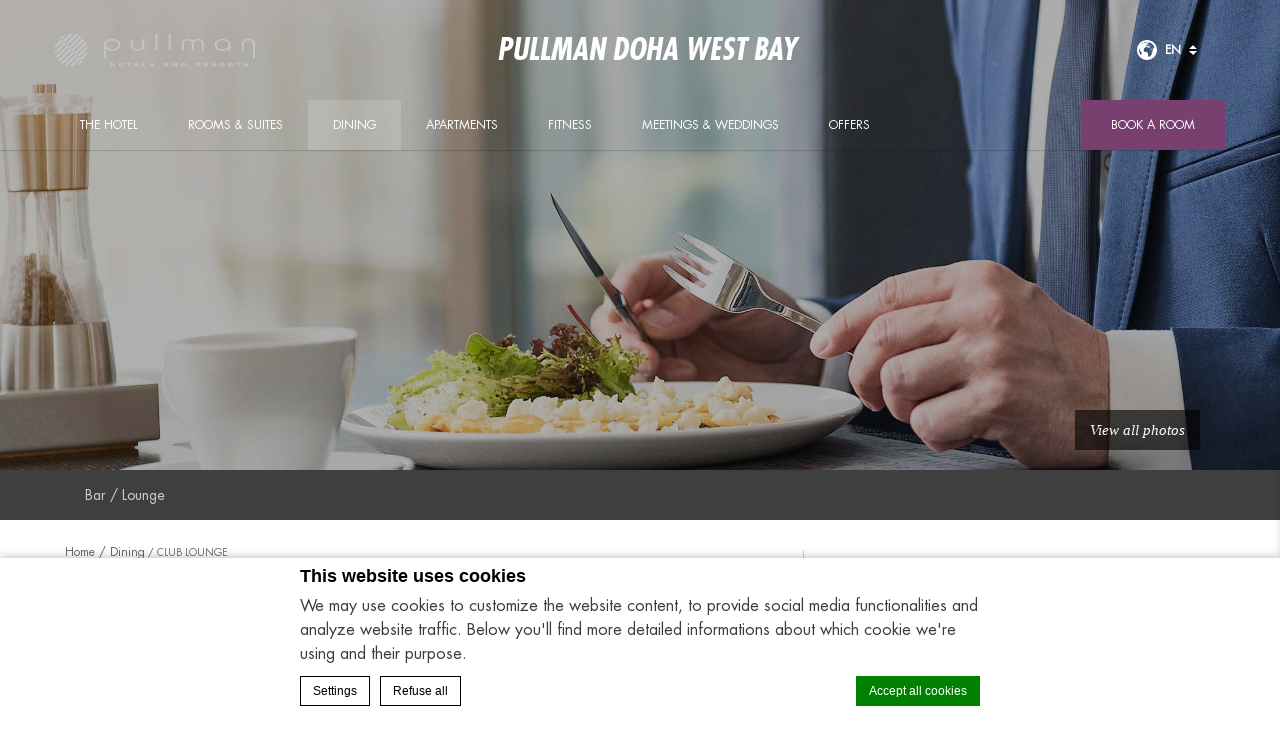

--- FILE ---
content_type: text/html; charset=UTF-8
request_url: https://www.pullman-doha-westbay.com/restaurant-bars/club-lounge/
body_size: 16223
content:
<!doctype html>
<!--[if lt IE 7 ]><html class="ie ie6 lang_en   " lang="en-US" prefix="og: http://ogp.me/ns#"><![endif]-->
<!--[if IE 7 ]><html class="ie ie7 lang_en   " lang="en-US" prefix="og: http://ogp.me/ns#"><![endif]-->
<!--[if IE 8 ]><html class="ie ie8 lang_en   " lang="en-US" prefix="og: http://ogp.me/ns#"><![endif]-->
<!--[if (gte IE 9)|!(IE)]><!-->
<html lang="en-US" prefix="og: http://ogp.me/ns#"        class="lang_en   ">
<!--<![endif]-->
<head>
    <meta charset="UTF-8">
                <title>Club Lounge | Pullman Doha West Bay, Exclusive Guest Lounge</title>
            <meta name="viewport" content="user-scalable=no, width=device-width, initial-scale=1, maximum-scale=1">
    <meta http-equiv="X-UA-Compatible" content="IE=edge">
    <meta name="msapplication-tap-highlight" content="no">
                <!-- DEdge Macaron plugin output ( macaron-utils.min.js ) -->
        <script no-loader type='text/javascript'>
            var dedge_macaron_enabled = true;
			!function(o){function _(n,e){return e.every(function(e){return-1!==n.indexOf(e)})}o.dedge_macaron_is_enabled=function(){return void 0!==o.dedge_macaron_enabled&&o.dedge_macaron_enabled},o.dedge_macaron_get_consent_categories=function(){if(!o.dedge_macaron_is_enabled())return["needed","prefs","stats","ads","unknown"];var e=function(e){e=("; "+document.cookie).split(`; ${e}=`);return 2===e.length?decodeURIComponent(e.pop().split(";").shift()):null}("_deCookiesConsent"),n=[];return n=!1!==e?JSON.parse(e):n},o.dedge_macaron_on_consent=function(e,n,d){d=d||function(){};function o(o,t,e,a){return function(e){var n;r||(o=Array.isArray(o)?o:[o],(n=dedge_macaron_get_consent_categories())&&n.length&&(_(n,o)||_(o,["any"]))?(r=!0,t(n,a,e)):d(n,a,e))}}var t,r=!1;document.addEventListener("_deCookiesConsentGivenVanilla",o(e,n,0,"consentgiven")),t=o(e,n,0,"docready"),/complete|loaded|interactive/.test(document.readyState)?t({detail:"DOMContentAlreadyLoaded"}):document.addEventListener("DOMContentLoaded",function(e){t(e)})},o.dedge_macaron_load_consent_dependent_sections=function(i){var s,e,n;"GIVEN"!==(i=i||"GIVEN")&&"DENIED"!==i||(s="[MacaronCDS("+i+")] ",e=function(){var r="data-macaron-consent-cat";"DENIED"===i&&(r="data-macaron-consent-denied-cat");var c=dedge_macaron_get_consent_categories(),e=jQuery('script[type="application/json"][data-macaron-aware="true"]['+r+"]");0<e.length&&e.each(function(e,n){var o=jQuery(this),t=o.attr(r),a=o.attr("id")||"unknown-"+i+"-"+e,e=(e=t.split(",")).map(function(e){return e.replace(/[^a-z]+/g,"")});if("GIVEN"===i?_(c,e):!_(c,e)){window.console&&console.log(s+"LOAD #"+a+" for "+t);try{var d=JSON.parse(o.text());o.after(d),o.remove()}catch(e){window.console&&console.log(s+"ERROR",e,o,t)}}else window.console&&console.log(s+"SKIP #"+a+". Required="+t+"; Current="+c.join(","))})},"undefined"==typeof jQuery?n=setInterval(function(){"undefined"!=typeof jQuery&&(clearInterval(n),e())},150):e())},o.dedge_macaron_on_consent("any",function(){o.dedge_macaron_load_consent_dependent_sections("GIVEN")}),o.dedge_macaron_on_consent("any",function(){o.dedge_macaron_load_consent_dependent_sections("DENIED")})}(window);        </script>
        
<!-- This site is optimized with the Yoast SEO plugin v9.1 - https://yoast.com/wordpress/plugins/seo/ -->
<meta name="description" content="Escape to the tranquil Club Lounge of Pullman Doha West Bay, offering breathtaking views and amenities for executive room guests. Find out more."/>
<link rel="canonical" href="https://www.pullman-doha-westbay.com/restaurant-bars/club-lounge/" />
<meta property="og:locale" content="en_US" />
<meta property="og:type" content="article" />
<meta property="og:title" content="Club Lounge | Pullman Doha West Bay, Exclusive Guest Lounge" />
<meta property="og:description" content="Escape to the tranquil Club Lounge of Pullman Doha West Bay, offering breathtaking views and amenities for executive room guests. Find out more." />
<meta property="og:url" content="https://www.pullman-doha-westbay.com/restaurant-bars/club-lounge/" />
<meta property="og:site_name" content="Pullman Doha West Bay" />
<meta property="og:image" content="https://dq5r178u4t83b.cloudfront.net/wp-content/uploads/sites/127/2020/04/07093001/CLUB_LOUNGE_THUMBNAIL.jpg" />
<meta property="og:image:secure_url" content="https://dq5r178u4t83b.cloudfront.net/wp-content/uploads/sites/127/2020/04/07093001/CLUB_LOUNGE_THUMBNAIL.jpg" />
<meta property="og:image:width" content="1200" />
<meta property="og:image:height" content="800" />
<meta name="twitter:card" content="summary_large_image" />
<meta name="twitter:description" content="Escape to the tranquil Club Lounge of Pullman Doha West Bay, offering breathtaking views and amenities for executive room guests. Find out more." />
<meta name="twitter:title" content="Club Lounge | Pullman Doha West Bay, Exclusive Guest Lounge" />
<meta name="twitter:image" content="https://dq5r178u4t83b.cloudfront.net/wp-content/uploads/sites/127/2020/04/07093001/CLUB_LOUNGE_THUMBNAIL.jpg" />
<!-- / Yoast SEO plugin. -->

<link rel='dns-prefetch' href='//cdnjs.cloudflare.com' />
<link rel='dns-prefetch' href='//ajax.googleapis.com' />
<link rel='dns-prefetch' href='//www.google.com' />
<link rel='dns-prefetch' href='//s.w.org' />
<link rel='stylesheet' id='contact-form-7-css'  href='https://www.pullman-doha-westbay.com/wp-content/plugins/contact-form-7/includes/css/styles.css?' type='text/css' media='all' />
<link rel='https://api.w.org/' href='https://www.pullman-doha-westbay.com/wp-json/' />
<link rel='shortlink' href='https://www.pullman-doha-westbay.com/?p=43' />
<link rel="alternate" type="application/json+oembed" href="https://www.pullman-doha-westbay.com/wp-json/oembed/1.0/embed?url=https%3A%2F%2Fwww.pullman-doha-westbay.com%2Frestaurant-bars%2Fclub-lounge%2F" />
<link rel="alternate" type="text/xml+oembed" href="https://www.pullman-doha-westbay.com/wp-json/oembed/1.0/embed?url=https%3A%2F%2Fwww.pullman-doha-westbay.com%2Frestaurant-bars%2Fclub-lounge%2F&#038;format=xml" />
<script no-loader>var accor_gmaps_jsapi_signed_url = "https:\/\/maps.googleapis.com\/maps\/api\/js?v=3&libraries=places&key=AIzaSyBJuG1E1gSCqx-pEFtOn0UFFYg4s11Zrwo"</script><meta name="accor_post_id" content="43" />    <script>var _accor_ALL_status = true;</script>
        <script no-loader>var _accor_booking_measurement_start = new Date(); </script>
    <meta name="google-site-verification" content="7eIjxC9MryVUpjsCChbZ_eyjazWx_yZFNQWCJ5jtE50" />

<style type="text/css">
.custom_button {
    height: 50px;
    color: #fff;
    line-height: 50px;
    display: inline-block;
    background: #77406f;
    text-align: center;
    padding: 0 30px;
transition: all .3s ease;
}
.custom_button:hover{
background: #43153c;
}
</style>

<script type="text/javascript">
adroll_adv_id = "GRSOE7HRYZGSDFOIXBUOHN";
adroll_pix_id = "NQXMESLF35FG3CQNTF25EW";
adroll_version = "2.0";

(function(w, d, e, o, a) {
w.__adroll_loaded = true;
w.adroll = w.adroll || [];
w.adroll.f = [ 'setProperties', 'identify', 'track', 'identify_email' ];
var roundtripUrl = "https://s.adroll.com/j/" + adroll_adv_id
+ "/roundtrip.js";
for (a = 0; a < w.adroll.f.length; a++) {
w.adroll[w.adroll.f[a]] = w.adroll[w.adroll.f[a]] || (function(n) {
return function() {
w.adroll.push([ n, arguments ])
}
})(w.adroll.f[a])
}

e = d.createElement('script');
o = d.getElementsByTagName('script')[0];
e.async = 1;
e.src = roundtripUrl;
o.parentNode.insertBefore(e, o);
})(window, document);
adroll.track("pageView");
</script>
<script type="text/javascript">adroll_adv_id = "GRSOE7HRYZGSDFOIXBUOHN"; adroll_pix_id = "NQXMESLF35FG3CQNTF25EW"; adroll_version = "2.0";  (function(w, d, e, o, a) { w.__adroll_loaded = true; w.adroll = w.adroll || []; w.adroll.f = [ 'setProperties', 'identify', 'track' ]; var roundtripUrl = "https://s.adroll.com/j/" + adroll_adv_id + "/roundtrip.js"; for (a = 0; a < w.adroll.f.length; a++) { w.adroll[w.adroll.f[a]] = w.adroll[w.adroll.f[a]] || (function(n) { return function() { w.adroll.push([ n, arguments ]) } })(w.adroll.f[a]) }  e = d.createElement('script'); o = d.getElementsByTagName('script')[0]; e.async = 1; e.src = roundtripUrl; o.parentNode.insertBefore(e, o); })(window, document); adroll.track("pageView");</script>                    <script type="application/ld+json">{"@context":"http:\/\/schema.org","@type":"BarorPub","name":"Club Lounge","image":" https:\/\/dq5r178u4t83b.cloudfront.net\/wp-content\/uploads\/sites\/127\/2020\/04\/14145012\/CLUB_LOUNGE-2.jpg ","url":" https:\/\/www.pullman-doha-westbay.com\/restaurant-bars\/club-lounge\/ ","amenityFeature":["Reservations","Breakfast","Afternoon tea","Lunch","Drinks","Dessert"],"hasMap":" https:\/\/www.google.com\/maps\/place\/Pullman+Doha+West+Bay\/@25.3239851,51.5238228,17z\/data=!3m1!4b1!4m6!3m5!1s0x3e45c4b837b65691:0xd2fca643007b33e9!8m2!3d25.3239803!4d51.5263977!16s%2Fg%2F11fxvl4yzh?authuser=0&entry=ttu","description":" Offering stunning views on the 31st floor, the club lounge is a retreat to relax or do business. Exclusive for guests staying in the executive rooms and suites, the lounge offers breakfast, light lunches, afternoon tea, and a variety of desserts and drinks. Guests also enjoy complimentary Wi-Fi and access to meeting spaces. ","address":{"@type":"PostalAddress","streetAddress":" Al Shatt St ","addressRegion":" Qatar","addressLocality":" Doha"},"openingHours":["Mo-Su 06:30-22:30"],"geo":{"@type":"GeoCoordinates","latitude":"25.32414514069235","longitude":" 51.5264084251999"},"telephone":" +974 4009 4000","acceptsReservations":"Yes"}</script>
                            <link rel="alternate" hreflang="en" href="https://www.pullman-doha-westbay.com/restaurant-bars/club-lounge/" />
<link rel="alternate" hreflang="ar" href="https://www.pullman-doha-westbay.com/ar/%d8%a7%d9%84%d9%85%d8%b7%d8%a7%d8%b9%d9%85-%d9%88%d8%a7%d9%84%d8%a8%d8%a7%d8%b1%d8%a7%d8%aa/%d9%83%d9%84%d9%88%d8%a8-%d9%84%d8%a7%d9%88%d9%86%d8%ac/" />
<link rel="alternate" hreflang="x-default" href="https://www.pullman-doha-westbay.com/restaurant-bars/club-lounge/" />
            <link rel="stylesheet" href="https://www.pullman-doha-westbay.com/wp-content/themes/pullman-template/css/critical.min.css"/>
        <link rel="apple-touch-icon" sizes="57x57" href="https://www.pullman-doha-westbay.com/wp-content/themes/pullman-template/images/favicon/apple-touch-icon-57x57.png">
    <link rel="apple-touch-icon" sizes="60x60" href="https://www.pullman-doha-westbay.com/wp-content/themes/pullman-template/images/favicon/apple-touch-icon-60x60.png">
    <link rel="apple-touch-icon" sizes="72x72" href="https://www.pullman-doha-westbay.com/wp-content/themes/pullman-template/images/favicon/apple-touch-icon-72x72.png">
    <link rel="apple-touch-icon" sizes="76x76" href="https://www.pullman-doha-westbay.com/wp-content/themes/pullman-template/images/favicon/apple-touch-icon-76x76.png">
    <link rel="apple-touch-icon" sizes="114x114" href="https://www.pullman-doha-westbay.com/wp-content/themes/pullman-template/images/favicon/apple-touch-icon-114x114.png">
    <link rel="apple-touch-icon" sizes="120x120" href="https://www.pullman-doha-westbay.com/wp-content/themes/pullman-template/images/favicon/apple-touch-icon-120x120.png">
    <link rel="apple-touch-icon" sizes="144x144" href="https://www.pullman-doha-westbay.com/wp-content/themes/pullman-template/images/favicon/apple-touch-icon-144x144.png">
    <link rel="apple-touch-icon" sizes="152x152" href="https://www.pullman-doha-westbay.com/wp-content/themes/pullman-template/images/favicon/apple-touch-icon-152x152.png">
    <link rel="apple-touch-icon" sizes="180x180" href="https://www.pullman-doha-westbay.com/wp-content/themes/pullman-template/images/favicon/apple-touch-icon-180x180.png">
    <link rel="icon" type="image/png" href="https://www.pullman-doha-westbay.com/wp-content/themes/pullman-template/images/favicon/favicon-32x32.png" sizes="32x32">
    <link rel="icon" type="image/png" href="https://www.pullman-doha-westbay.com/wp-content/themes/pullman-template/images/favicon/favicon-194x194.png" sizes="194x194">
    <link rel="icon" type="image/png" href="https://www.pullman-doha-westbay.com/wp-content/themes/pullman-template/images/favicon/favicon-96x96.png" sizes="96x96">
    <link rel="icon" type="image/png" href="https://www.pullman-doha-westbay.com/wp-content/themes/pullman-template/images/favicon/android-chrome-192x192.png" sizes="192x192">
    <link rel="icon" type="image/png" href="https://www.pullman-doha-westbay.com/wp-content/themes/pullman-template/images/favicon/favicon-16x16.png" sizes="16x16">
    <link rel="manifest" href="https://www.pullman-doha-westbay.com/wp-content/themes/pullman-template/images/favicon/manifest.json">
    <link rel="mask-icon" href="https://www.pullman-doha-westbay.com/wp-content/themes/pullman-template/images/favicon/safari-pinned-tab.svg" color="#77406f">
    <link rel="shortcut icon" href="https://www.pullman-doha-westbay.com/wp-content/themes/pullman-template/images/favicon/favicon.ico">
    <meta name="msapplication-TileColor" content="#da532c">
    <meta name="msapplication-TileImage" content="https://www.pullman-doha-westbay.com/wp-content/themes/pullman-template/images/favicon/mstile-144x144.png">
    <meta name="msapplication-config" content="https://www.pullman-doha-westbay.com/wp-content/themes/pullman-template/images/favicon/browserconfig.xml">
    <meta name="theme-color" content="#ffffff">
    <script no-loader>var ajax_url = '/wp-admin/admin-ajax.php';</script>
    <script no-loader>
        var _hotel = {
            'lat': 25.324145,
            'lng': 51.526384,
            'marker': 'https://www.pullman-doha-westbay.com/wp-content/themes/pullman-template/images/pin-address.png',
            'img_path': 'https://www.pullman-doha-westbay.com/wp-content/themes/pullman-template/images/'
        };        var _choose_language = 'Choose your language';
        var map_noplaces_text = 'No places were found!';
        var map_directions_text = 'directions to the hotel';
        var _lang = 'en';
        var _is_mobile = false,
            _mobile_folder = 'https://www.pullman-doha-westbay.com/wp-content/themes/pullman-template/mobile/';
    </script>
    <!--[if lt IE 9]>
    <script src="//html5shim.googlecode.com/svn/trunk/html5.js"></script><![endif]-->
    
</head>
<body class="page-template page-template-template-restaurant page-template-template-restaurant-php page page-id-43 page-child parent-pageid-25">
<div id="container">
    <div id="wrapper">
        <div id="seobar">
                        <h1>Club Lounge at Pullman Doha West Bay</h1>
        </div>
        <header id="header">
            <div id="hotel">
                <div class="w-container">
                    <div id="logo"><a data-xiti="transverse::logo"
                                      href="/"><img width="200" height="36"                                    src="https://www.pullman-doha-westbay.com/wp-content/themes/pullman-template/images/logo/logo-pullman.svg"
                                    alt="Pullman Doha West Bay"/></a>
                    </div>
                    <div id="hotel-name"><h2>Pullman Doha West Bay</h2></div>
                    <div id="lang">
                        <a href="javascript:void(0);"><span
                                    class="language_text">Languages</span>
                            <img width="20" height="20" class="globe globe-black" alt="globe"
                                 src="https://www.pullman-doha-westbay.com/wp-content/themes/pullman-template/images/icon-globe.svg">
                            <img width="20" height="20" class="globe globe-white" alt="globe"
                                 src="https://www.pullman-doha-westbay.com/wp-content/themes/pullman-template/images/icon-globe-white.svg">

                            <span>en</span>
                            <img alt="language" class="selector-purple" width="8" height="10"
                                 src="https://www.pullman-doha-westbay.com/wp-content/themes/pullman-template/images/selector.svg">
                            <img alt="language" class="selector-white" width="8" height="10"
                                 src="https://www.pullman-doha-westbay.com/wp-content/themes/pullman-template/images/selector-white.svg">
                        </a>
                        <ul class="languages"><li class="icl-en"><a href="https://www.pullman-doha-westbay.com/restaurant-bars/club-lounge/" class="lang_sel_sel">English</a></li><li class="icl-ar"><a href="https://www.pullman-doha-westbay.com/ar/%d8%a7%d9%84%d9%85%d8%b7%d8%a7%d8%b9%d9%85-%d9%88%d8%a7%d9%84%d8%a8%d8%a7%d8%b1%d8%a7%d8%aa/%d9%83%d9%84%d9%88%d8%a8-%d9%84%d8%a7%d9%88%d9%86%d8%ac/" class="lang_sel_other">العربية</a></li><li class="select">See this hotel on all.accor.com or brand website in other languages : <select><option>Select your language</option><option value="fr" data-url="https://all.accor.com/hotel/8112/index.fr.shtml">Français</option><option value="de" data-url="https://all.accor.com/hotel/8112/index.de.shtml">Deutsch</option><option value="es" data-url="https://all.accor.com/hotel/8112/index.es.shtml">Español</option><option value="pt-br" data-url="https://all.accor.com/hotel/8112/index.pt-br.shtml">Português (Brazil)</option><option value="id" data-url="https://all.accor.com/hotel/8112/index.id.shtml">Indonesia</option><option value="zh-hans" data-url="https://all.accor.com/hotel/8112/index.zh.shtml">简体中文</option><option value="pt" data-url="https://all.accor.com/hotel/8112/index.pt.shtml">Português</option><option value="it" data-url="https://all.accor.com/hotel/8112/index.it.shtml">Italiano</option><option value="nl" data-url="https://all.accor.com/hotel/8112/index.nl.shtml">Nederlands</option><option value="ja" data-url="https://all.accor.com/hotel/8112/index.ja.shtml">日本語</option><option value="pl" data-url="https://all.accor.com/hotel/8112/index.pl.shtml">Polski</option><option value="ru" data-url="https://all.accor.com/hotel/8112/index.ru.shtml">Русский</option><option value="ko" data-url="https://all.accor.com/hotel/8112/index.ko.shtml">한국어</option><option value="tr" data-url="https://all.accor.com/hotel/8112/index.tr.shtml">Türkçe</option><option value="th" data-url="https://all.accor.com/hotel/8112/index.th.shtml">ไทย</option><option value="sv" data-url="https://all.accor.com/hotel/8112/index.sv.shtml">Svenska</option></select></li></ul>
                    </div>
                </div>
                <nav><div class="w-container"><ul><li class="visible-mobile" style="display:none;"><a href="https://www.pullman-doha-westbay.com">Home</a></li><li class=" has-child set "><a data-xiti-clic="N" data-xiti="transverse::navigation::[The Hotel]" href="https://www.pullman-doha-westbay.com/">The Hotel</a><ul><li><a data-xiti-clic="N" data-xiti="transverse::navigation::[The Hotel]::[CSR and Green Key]" href="https://www.pullman-doha-westbay.com/the-hotel/csr-green-key/">CSR &amp; Green Key</a></li><li><a data-xiti-clic="N" data-xiti="transverse::navigation::[The Hotel]::[Location]" href="https://www.pullman-doha-westbay.com/the-hotel/location/">Location</a></li><li><a data-xiti-clic="N" data-xiti="transverse::navigation::[The Hotel]::[Artist Playground]" href="https://www.pullman-doha-westbay.com/the-hotel/artist-playground-2/">Artist Playground</a></li><li><a data-xiti-clic="N" data-xiti="transverse::navigation::[The Hotel]::[Gallery]" href="https://www.pullman-doha-westbay.com/the-hotel/gallery/">Gallery</a></li><li><a data-xiti-clic="N" data-xiti="transverse::navigation::[The Hotel]::[Surroundings]" href="https://www.pullman-doha-westbay.com/the-hotel/surroundings/">Surroundings</a></li><li><a data-xiti-clic="N" data-xiti="transverse::navigation::[The Hotel]::[Contact Us]" href="https://www.pullman-doha-westbay.com/the-hotel/contact-us/">Contact Us</a></li><li><a data-xiti-clic="N" data-xiti="transverse::navigation::[The Hotel]::[Frequently Asked Questions]" href="https://www.pullman-doha-westbay.com/the-hotel/frequently-asked-questions/">Frequently Asked Questions</a></li></ul></li><li class=" has-child set "><a data-xiti-clic="N" data-xiti="transverse::navigation::[Rooms and Suites]" href="https://www.pullman-doha-westbay.com/rooms-suites/">Rooms &amp; Suites</a><ul><li><a data-xiti-clic="N" data-xiti="transverse::navigation::[Rooms and Suites]::[Superior Room]" href="https://www.pullman-doha-westbay.com/rooms-suites/superior-room/">Superior Room</a></li><li><a data-xiti-clic="N" data-xiti="transverse::navigation::[Rooms and Suites]::[Premium Deluxe Room]" href="https://www.pullman-doha-westbay.com/rooms-suites/premium-deluxe-room/">Premium Deluxe Room</a></li><li><a data-xiti-clic="N" data-xiti="transverse::navigation::[Rooms and Suites]::[Superior Executive Room]" href="https://www.pullman-doha-westbay.com/rooms-suites/superior-executive-room/">Superior Executive Room</a></li><li><a data-xiti-clic="N" data-xiti="transverse::navigation::[Rooms and Suites]::[Deluxe Executive Room]" href="https://www.pullman-doha-westbay.com/rooms-suites/deluxe-executive-room/">Deluxe Executive Room</a></li><li><a data-xiti-clic="N" data-xiti="transverse::navigation::[Rooms and Suites]::[Executive Suite]" href="https://www.pullman-doha-westbay.com/rooms-suites/executive-suite/">Executive Suite</a></li><li><a data-xiti-clic="N" data-xiti="transverse::navigation::[Rooms and Suites]::[Executive Deluxe Suite]" href="https://www.pullman-doha-westbay.com/rooms-suites/executive-deluxe-suite/">Executive Deluxe Suite</a></li><li><a data-xiti-clic="N" data-xiti="transverse::navigation::[Rooms and Suites]::[Exclusive Suite]" href="https://www.pullman-doha-westbay.com/rooms-suites/exclusive-suite/">Exclusive Suite</a></li><li><a data-xiti-clic="N" data-xiti="transverse::navigation::[Rooms and Suites]::[Pullman Penthouse]" href="https://www.pullman-doha-westbay.com/rooms-suites/pullman-penthouse/">Pullman Penthouse</a></li></ul></li><li class=" active has-child set "><a data-xiti-clic="N" data-xiti="transverse::navigation::[Dining]" href="https://www.pullman-doha-westbay.com/restaurant-bars/">Dining</a><ul><li><a data-xiti-clic="N" data-xiti="transverse::navigation::[Dining]::[Avenue]" href="https://www.pullman-doha-westbay.com/restaurant-bars/avenue-cuisinmotion/">Avenue</a></li><li><a data-xiti-clic="N" data-xiti="transverse::navigation::[Dining]::[BiCE Ristorante]" href="https://www.pullman-doha-westbay.com/restaurant-bars/bice-ristorante/">BiCE Ristorante</a></li><li><a data-xiti-clic="N" data-xiti="transverse::navigation::[Dining]::[Club Lounge]" href="https://www.pullman-doha-westbay.com/restaurant-bars/club-lounge/">Club Lounge</a></li><li><a data-xiti-clic="N" data-xiti="transverse::navigation::[Dining]::[Echo Pool Cafe]" href="https://www.pullman-doha-westbay.com/restaurant-bars/echo-pool-cafe/">Echo Pool Cafe</a></li><li><a data-xiti-clic="N" data-xiti="transverse::navigation::[Dining]::[Sukar Pastry Shop]" href="https://www.pullman-doha-westbay.com/restaurant-bars/sukar/">Sukar Pastry Shop</a></li><li><a data-xiti-clic="N" data-xiti="transverse::navigation::[Dining]::[The Junction]" href="https://www.pullman-doha-westbay.com/restaurant-bars/the-junction/">The Junction</a></li><li><a data-xiti-clic="N" data-xiti="transverse::navigation::[Dining]::[The Score]" href="https://www.pullman-doha-westbay.com/restaurant-bars/the-score/">The Score</a></li></ul></li><li class=" has-child set "><a data-xiti-clic="N" data-xiti="transverse::navigation::[Apartments]" href="https://www.pullman-doha-westbay.com/apartments/">Apartments</a><ul><li><a data-xiti-clic="N" data-xiti="transverse::navigation::[Apartments]::[One Bedroom Apartment]" href="https://www.pullman-doha-westbay.com/apartments/one-bedroom-apartment/">One Bedroom Apartment</a></li><li><a data-xiti-clic="N" data-xiti="transverse::navigation::[Apartments]::[Two Bedroom Apartment]" href="https://www.pullman-doha-westbay.com/apartments/two-bedroom-apartment/">Two Bedroom Apartment</a></li><li><a data-xiti-clic="N" data-xiti="transverse::navigation::[Apartments]::[Three Bedroom Apartment]" href="https://www.pullman-doha-westbay.com/apartments/three-bedroom-apartment/">Three Bedroom Apartment</a></li></ul></li><li class=" has-child set "><a data-xiti-clic="N" data-xiti="transverse::navigation::[Fitness]" href="https://www.pullman-doha-westbay.com/fitness/">Fitness</a><ul><li><a data-xiti-clic="N" data-xiti="transverse::navigation::[Fitness]::[Pullman Fit]" href="https://www.pullman-doha-westbay.com/fitness/pullman-fit/">Pullman Fit</a></li></ul></li><li class=" has-child set "><a data-xiti-clic="N" data-xiti="transverse::navigation::[Meetings and Weddings]" href="https://www.pullman-doha-westbay.com/meetings-weddings/">Meetings &amp; Weddings</a><ul><li><a data-xiti-clic="N" data-xiti="transverse::navigation::[Meetings and Weddings]::[Meetings]" href="https://www.pullman-doha-westbay.com/meetings-weddings/meetings/">Meetings</a></li><li><a data-xiti-clic="N" data-xiti="transverse::navigation::[Meetings and Weddings]::[Weddings]" href="https://www.pullman-doha-westbay.com/meetings-weddings/weddings/">Weddings</a></li></ul></li><li class=""><a data-xiti-clic="N" data-xiti="transverse::navigation::[Offers]" href="https://www.pullman-doha-westbay.com/hotel-offers/">Offers</a></li></ul></div></nav>            </div>
        </header>

        <div id="main_slideshow" class="loading"></div>
<div id="subnav">
	<div class="subnav">
		<div class="w-container">
			<ul>
								<li><a data-xiti-clic="N" data-xiti="restaurants::navigation::[bar]" href="#bar-lounge">Bar / Lounge</a></li>
							</ul>
		</div>
	</div>
</div>
<div class="w-container">
	<div class="left-column" id="bar-lounge">
		<!-- Generated by Accor Admin Customizations plugin -->
<div class="std_breadcrumb tpl_restaurant"><ul itemscope itemtype="http://schema.org/BreadcrumbList" class="aac_bcrumb_list "><li itemprop="itemListElement" itemscope itemtype="http://schema.org/ListItem" class="aac_bcrumb_itm el_0 pid_2 typ_home"><a itemprop="item" href="https://www.pullman-doha-westbay.com/"><span itemprop="name">Home</span></a><meta itemprop="position" content="1"/></li><li itemprop="itemListElement" itemscope itemtype="http://schema.org/ListItem" class="aac_bcrumb_itm el_1 pid_25 typ_ancestor"><a itemprop="item" href="https://www.pullman-doha-westbay.com/restaurant-bars/"><span itemprop="name">Dining</span></a><meta itemprop="position" content="2"/></li><li itemprop="itemListElement" itemscope itemtype="http://schema.org/ListItem" class="aac_bcrumb_itm el_2 pid_43 typ_self"><a itemprop="item" href="https://www.pullman-doha-westbay.com/restaurant-bars/club-lounge/"><span itemprop="name">Club Lounge</span></a><meta itemprop="position" content="3"/></li></ul></div>		<h3>Club Lounge</h3>
		<hr>
		                				<div class="meeting_content"><p>Offering stunning views on the 31st floor, the club lounge is a retreat to relax or do business. Exclusive for guests staying in the executive rooms and suites, the lounge offers breakfast, light lunches, afternoon tea, and a variety of desserts and drinks. Guests also enjoy complimentary Wi-Fi and access to meeting spaces.</p>
<p><a href="https://tourmkr.com/F1LvyP6PE7/40055880p&amp;4.96h&amp;91.31t">360 Virtual Tour</a></p>
<p><strong>Open Hours:</strong></p>
<p>6:30 am &#8211; 10:30 pm</p>
<p>&nbsp;</p>
</div>
									</div>
	<div class="right-column">
						<div class="hotel-address">
    <h3>Access<img alt="address" class="pin_address" src="https://www.pullman-doha-westbay.com/wp-content/themes/pullman-template/images/pin-address.svg"></h3>
    <p><strong>Club Lounge</strong><br>
        Pullman Doha West Bay, Al Shatt St, 31st Floor<br>
                <strong>Tel:</strong> <strong class="ltr">+974 4009 4000</strong><br>
                    <strong>Whatsapp:</strong>
            <strong class="ltr"><a class="mailto" href="https://api.whatsapp.com/send?phone=97433694000" target="_blank">+974 3369 4000</a></strong><br>
                            <strong>Email:</strong>
            <strong class="ltr emails">
                                    <a class="mailto" href="mailto:reservations.pullmandoha@accor.com">reservations.pullmandoha@accor.com</a>            </strong>
            </p>
    <a class="location_map" href="https://www.pullman-doha-westbay.com/the-hotel/location/">
                <img alt="google_map" src="https://maps.googleapis.com/maps/api/staticmap?center=25.32425,51.5266389&language=en&zoom=15&size=330x250&style=feature:poi.business%7Celement:all%7Cvisibility:off&markers=icon:https://www.pullman-doha-westbay.com/wp-content/themes/pullman-template/images/mini-pin.png|25.32425,51.5266389&key=AIzaSyBJuG1E1gSCqx-pEFtOn0UFFYg4s11Zrwo&signature=uvnAA_mEryimxCKyyjfIdhrn5Ds=" width="330" height="250">
    </a>
</div>
            </div>
</div>
	<footer id="footer" class="section">
		<div id="footer-nav">
			<div class="w-container">
								<ul>
									<li><a class="" class="" href="https://all.accor.com/loyalty-program/reasonstojoin/index.en.shtml" data-xiti-clic="S" rel="external" target="_blank">All – Accor Live Limitless</a></li>
									<li><a class="" class="" href="https://www.pullman-doha-westbay.com/newsletter/">Newsletter</a></li>
								</ul>
								<ul class="social">
										<li><a data-xiti-clic="S" data-xiti="transverse::footer::facebook" href="https://www.facebook.com/pullmandoha/" target="_blank"><img alt="facebook" width="50" height="50" src="https://www.pullman-doha-westbay.com/wp-content/themes/pullman-template/images/icon-facebook-white.svg"></a></li>
					                    <li><a data-xiti-clic="S" data-xiti="home::whatsapp" href="https://api.whatsapp.com/send?phone=97433694000" target="_blank"><img alt="whatsapp" width="43" height="43" src="https://www.pullman-doha-westbay.com/wp-content/themes/pullman-template/images/icon_whatsapp.svg"></a></li>
                    					<li><a data-xiti-clic="S" data-xiti="transverse::footer::linkedin" href="https://www.linkedin.com/company/pullmandoha" target="_blank"><img alt="linkedin" width="50" height="50" src="https://www.pullman-doha-westbay.com/wp-content/themes/pullman-template/images/icon-linkedin-white.svg"></a></li>
										<li><a data-xiti-clic="S" data-xiti="transverse::footer::instagram" href="https://www.instagram.com/pullmandoha/" target="_blank"><img alt="instagram" width="50" height="50" src="https://www.pullman-doha-westbay.com/wp-content/themes/pullman-template/images/icon-instagram-white.svg"></a></li>
									</ul>
			</div>
		</div>
		<div id="footer-two">
			<div class="w-container">
				<div class="mobile_apps">
					<div>
											</div>
				</div>
				<h3>Pullman Doha West Bay</h3><br><p>Al Shatt St, 18181Doha, Qatar<br>Phone: <strong class="ltr">+974 4009 4000</strong>
                </p>
                <div id="copyright">
					<div class="w-container">
											<p>&copy; 2026 Pullman Hotels WLL&nbsp;|&nbsp;
											<a data-xiti="transverse::footer::sitemap" href="https://www.pullman-doha-westbay.com/sitemap/">Sitemap</a>
						&nbsp;|&nbsp;											<a data-xiti="transverse::footer::contact" href="https://www.pullman-doha-westbay.com/the-hotel/contact-us/">Contact Us</a>
						&nbsp;|&nbsp;											<a data-xiti="transverse::footer::career" href="https://careers.accor.com/global/en/" rel="external" target="_blank">Careers</a>
						&nbsp;|&nbsp;											<a data-xiti="transverse::footer::legal_new" href="https://www.pullman-doha-westbay.com/legal-notice/">Legal Notice</a>
											&nbsp;|&nbsp;<a rel="nofollow" target="_blank" href="https://www.d-edge.com/?utm_source=Accor_hotel_website&utm_medium=link&utm_campaign=credits">Website Design</a>						</p>
					</div>
				</div>
			</div>
      		</div>
	</footer>

	
	  <div class="main_slideshow">
    <ul class="cycle">
                <li>
            <img
              
 srcset="https://dq5r178u4t83b.cloudfront.net/wp-content/uploads/sites/127/2020/04/14145012/CLUB_LOUNGE-2-300x136.jpg 300w, https://dq5r178u4t83b.cloudfront.net/wp-content/uploads/sites/127/2020/04/14145012/CLUB_LOUNGE-2-768x349.jpg 768w, https://dq5r178u4t83b.cloudfront.net/wp-content/uploads/sites/127/2020/04/14145012/CLUB_LOUNGE-2-1024x465.jpg 1024w, https://dq5r178u4t83b.cloudfront.net/wp-content/uploads/sites/127/2020/04/14145012/CLUB_LOUNGE-2.jpg 2x" 
sizes="(min-width: 300w) 300w, (min-width: 768w) 768w, (min-width: 1024w) 1024w, (min-width: 1200w) 1200w" 
              class="resp" src="https://dq5r178u4t83b.cloudfront.net/wp-content/uploads/sites/127/2020/04/14145012/CLUB_LOUNGE-2-724x357.jpg" width="724" height="357"
              data-fullsizeurl="https://dq5r178u4t83b.cloudfront.net/wp-content/uploads/sites/127/2020/04/14145012/CLUB_LOUNGE-2.jpg"
              alt="club-lounge">
          </li>
            </ul>
  </div>
  <div class="see-gallery">
    <a data-xiti="transverse::viewphotos"
       href="https://www.pullman-doha-westbay.com/the-hotel/gallery/" >View all photos</a>
  </div>
	
	<a href="javascript:void(0);" data-xiti="transverse::bookaroom" id="book_button">Book a room</a>
<div id="book_panel">
	<form id="bookingform">
		<strong>Book a room</strong>
		<input type="hidden" name="brand" value="" />
		<input type="hidden" name="destination" value="8112" />
		<input type="hidden" name="code_langue" value="en" />
		<div class="field checkin text">
			<label for="checkin">Check in</label>
			<input type="text" name="checkin" id="checkin" class="text" />
		</div>
		<div class="field checkout text">
			<label for="checkout">Check out</label>
			<input type="text" name="checkout" id="checkout" class="text" />
		</div>
		<div class="field adults select">
			<label for="adultNumber">Adults</label>
			<select name="adultNumber" id="adultNumber" class="text">
							<option value="1">1</option>
							<option value="2">2</option>
							<option value="3">3</option>
							<option value="4">4</option>
						</select>
		</div>
		<div class="field children select">
			<label for="childrenNumber">Children</label>
			<select name="childrenNumber" id="childrenNumber" class="text">
							<option value="0">0</option>
							<option value="1">1</option>
							<option value="2">2</option>
							<option value="3">3</option>
						</select>
		</div>
		<!-- Age of first child -->
		<div class="field childrenAge0 select">
			<label for="childrenAge0">Age of first child</label>
			<select name="childrenAge0" id="childrenAge0" class="text">
							<option value="0">0-1</option>
							<option value="1">1</option>
							<option value="2">2</option>
							<option value="3">3</option>
							<option value="4">4</option>
							<option value="5">5</option>
							<option value="6">6</option>
							<option value="7">7</option>
							<option value="8">8</option>
							<option value="9">9</option>
							<option value="10">10</option>
							<option value="11">11</option>
							<option value="12">12</option>
						</select>
		</div>
		<!-- Age of second child -->
		<div class="field childrenAge1 select">
			<label for="childrenAge1">Age of second child</label>
			<select name="childrenAge1" id="childrenAge1" class="text">
							<option value="0">0-1</option>
							<option value="1">1</option>
							<option value="2">2</option>
							<option value="3">3</option>
							<option value="4">4</option>
							<option value="5">5</option>
							<option value="6">6</option>
							<option value="7">7</option>
							<option value="8">8</option>
							<option value="9">9</option>
							<option value="10">10</option>
							<option value="11">11</option>
							<option value="12">12</option>
						</select>
		</div>
		<!-- Age of third child -->
		<div class="field childrenAge2 select">
			<label for="childrenAge2">Age of third child</label>
			<select name="childrenAge2" id="childrenAge2" class="text">
							<option value="0">0-1</option>
							<option value="1">1</option>
							<option value="2">2</option>
							<option value="3">3</option>
							<option value="4">4</option>
							<option value="5">5</option>
							<option value="6">6</option>
							<option value="7">7</option>
							<option value="8">8</option>
							<option value="9">9</option>
							<option value="10">10</option>
							<option value="11">11</option>
							<option value="12">12</option>
						</select>
		</div>
		<div class="field checkin text">
			<label for="fidelityCardNumber">Loyalty Card</label>
			<input type="text" name="fidelityCardNumber" id="fidelityCardNumber" class="text" />
		</div>
		<div class="field checkin text">
			<label for="preferredCode">Preferential code</label>
			<input type="text" name="preferredCode" id="preferredCode" class="text" />
		</div>
		<div class="field submit">
			<input data-xiti-clic="S" type="submit" data-xiti="transverse::popin::book" value="Book Now" name="booknow" class="submit_button">
		</div>
		<div style="clear:both;"></div>
		<img src="https://www.pullman-doha-westbay.com/wp-content/themes/pullman-template/images/icon-close.svg" class="book_close" alt="close">
	</form>
</div>
<div class="book_overlay"></div>
	
	<div id="gallery_popin"></div>
	
	</div>
	</div>
				<script type="text/javascript" no-loader>
		window.accorBookingArgs = {"brand":"","destination":"8112","code_langue":"gb","merchantid":"MS-8112","force_currency":false,"sbe_enable":false,"useAccorTrackingDecorator":true};
	</script>
	        <!-- Accor Tracking Decorator by accor booking plugin-->
        <script type="text/javascript" no-loader>
            // Create the variable if it doesn't exist
            var _AccorTrackingDecorator = _AccorTrackingDecorator || {};

            _AccorTrackingDecorator.config = {"merchantid":"MS-8112","hotelID":"8112","handleGoogleAnalytics":true,"autoDecorate":true,"debug":false,"isBrandSite":false,"brandName":""};

                    </script>
                    <script async src="//staticaws.fbwebprogram.com/accor_tracking_decorator/decorator.js"></script>
                    <!-- ACCOR APP PUSH -->
        <div class="__aap_container __aap_theme_pullman-template" style="display: none;">
            <div class="__aap_banner">
                <a class="__aap_link" href="https://bok7.app.link/dhyTBSZo3W?%243p=a_custom_152976&amp;~customer_keyword=Owned&amp;~customer_placement=site&amp;~customer_ad_name=Smart_app_banner_minisite&amp;~customer_ad_set_name=Pullman" target="_blank">
                    <span class="__aap_logo"></span>
                    <span class="__aap_message">The best of Pullman with Accor App</span>
                </a>
                <a class="__aap_close" href="javascript:void(0);">Close</a>
            </div>
        </div>
        <style>.__aap_banner,.__aap_link{-webkit-box-direction:normal;-webkit-box-orient:horizontal}.__aap_container{position:fixed;top:0;left:0;width:100%;z-index:999999999;background:#ccc;padding:0 5px;height:70px;-webkit-box-sizing:border-box;-moz-box-sizing:border-box;box-sizing:border-box;display:-webkit-box;display:-webkit-flex;display:-moz-flex;display:-ms-flexbox;display:flex;-webkit-box-pack:center;-ms-flex-pack:center;-webkit-justify-content:center;-moz-justify-content:center;justify-content:center;-webkit-box-align:center;-ms-flex-align:center;-webkit-align-items:center;-moz-align-items:center;align-items:center}.__aap_container *{-webkit-box-sizing:border-box;-moz-box-sizing:border-box;box-sizing:border-box}.__aap_banner{-webkit-border-radius:10px;-moz-border-radius:10px;border-radius:10px;background:#fff;padding:5px 5px 7px;-webkit-box-shadow:1px 1px 2px rgba(0,0,0,.3);-moz-box-shadow:1px 1px 2px rgba(0,0,0,.3);box-shadow:1px 1px 2px rgba(0,0,0,.3);display:-webkit-box;display:-webkit-flex;display:-moz-flex;display:-ms-flexbox;display:flex;-webkit-flex-direction:row;-moz-flex-direction:row;-ms-flex-direction:row;flex-direction:row;-webkit-box-align:center;-ms-flex-align:center;-webkit-align-items:center;-moz-align-items:center;align-items:center;-webkit-box-pack:justify;-ms-flex-pack:justify;-webkit-justify-content:space-between;-moz-justify-content:space-between;justify-content:space-between}.__aap_close,.__aap_logo{text-decoration:none;background-color:transparent;background-attachment:scroll;background-repeat:no-repeat;background-position:center center}.__aap_banner:after,.__aap_banner:before{content:'';display:table;clear:both}.__aap_link{display:-webkit-box;display:-webkit-flex;display:-moz-flex;display:-ms-flexbox;display:flex;-webkit-flex-direction:row;-moz-flex-direction:row;-ms-flex-direction:row;flex-direction:row;-webkit-box-align:center;-ms-flex-align:center;-webkit-align-items:center;-moz-align-items:center;align-items:center;text-decoration:none}.__aap_link:after,.__aap_link:before{content:'';display:table;clear:both}.__aap_logo{-webkit-box-flex:0;-webkit-flex-grow:0;-moz-flex-grow:0;-ms-flex-positive:0;flex-grow:0;-webkit-flex-shrink:0;-moz-flex-shrink:0;-ms-flex-negative:0;flex-shrink:0;-webkit-flex-basis:40px;-moz-flex-basis:40px;-ms-flex-preferred-size:40px;flex-basis:40px;background-image:url(/wp-content/plugins/accor-app-push/img/accor-logo.svg);background-size:contain;height:50px;width:50px;margin-right:10px}html.lang_ar .__aap_logo{margin-right:0;margin-left:10px}.__aap_message{font-size:14px;line-height:140%;color:#333;font-style:normal;font-weight:400;text-decoration:none}.__aap_close{display:block;width:34px;height:34px;overflow:hidden;text-indent:-9999px;margin-top:-3px;background-image:url(/wp-content/plugins/accor-app-push/img/close.svg);background-size:15px}html.__aap_banner_visible #container,html.__aap_banner_visible #header{margin-top:70px}html.__aap_banner_visible #header{-webkit-transition:-webkit-transform .3s ease;-moz-transition:-moz-transform .3s ease;-ms-transition:-ms-transform .3s ease;-o-transition:-o-transform .3s ease;transition:transform .3s ease}html.__aap_banner_visible .__aap_container{-webkit-transition:all .3s ease;-moz-transition:all .3s ease;-ms-transition:all .3s ease;-o-transition:all .3s ease;transition:all .3s ease}html.__aap_banner_visible body.flexpanel-active .__aap_container{-webkit-transform:translate(-80%,0);-moz-transform:translate(-80%,0);-ms-transform:translate(-80%,0);-o-transform:translate(-80%,0);transform:translate(-80%,0)}html.__aap_banner_visible.lang_ar body.flexpanel-active .__aap_container{-webkit-transform:translate(80%,0);-moz-transform:translate(80%,0);-ms-transform:translate(80%,0);-o-transform:translate(80%,0);transform:translate(80%,0)}html.__aap_banner_visible .__aap_container .__aap_message{font-family:FuturaStd-Book,sans-serif;color:#3d3c3c;font-size:16px}</style>
        <script no-loader>!function(i,a,o){if(void 0!==i&&void 0!==a){i.constructor!==Array&&(i=[i]),void 0===o&&(o=100);var e=function(i){i=i.split(".");for(var a=window[i.shift()];a&&i.length;)a=a[i.shift()];return void 0!==a},n="$_onAvailableIntervals",t="$_onAvailableCallbacks";window[n]=window[n]||[],window[t]=window[t]||[],window[t].push(a);var r=window[t].length-1;window[n].push(setInterval((c=r,s=i,function(){for(var i=!0,a=0;a<s.length;a++)i=i&&e(s[a]);i&&(clearInterval(window[n][c]),void 0!==window[t][c]&&window[t][c]())}),o))}var c,s}(["jQuery"],function(){var c;(c=jQuery)(document).ready(function(){var i="__aap_banner_visible",e="aap_banner_closed",a=c("html"),o=c(".__aap_container"),n=c(".__aap_close"),t=c(".__aap_link");function r(){!function(i,a,o){var e="";if(o){var n=new Date;n.setTime(n.getTime()+24*o*60*60*1e3),e="; expires="+n.toUTCString()}document.cookie=i+"="+(a||"")+e+"; path=/"}(e,"YES",60),o.fadeOut("fast"),a.removeClass(i)}(function(){if(a=!1,i=navigator.userAgent||navigator.vendor||window.opera,(/(android|bb\d+|meego).+mobile|avantgo|bada\/|blackberry|blazer|compal|elaine|fennec|hiptop|iemobile|ip(hone|od)|iris|kindle|lge |maemo|midp|mmp|mobile.+firefox|netfront|opera m(ob|in)i|palm( os)?|phone|p(ixi|re)\/|plucker|pocket|psp|series(4|6)0|symbian|treo|up\.(browser|link)|vodafone|wap|windows ce|xda|xiino|android|ipad|playbook|silk/i.test(i)||/1207|6310|6590|3gso|4thp|50[1-6]i|770s|802s|a wa|abac|ac(er|oo|s\-)|ai(ko|rn)|al(av|ca|co)|amoi|an(ex|ny|yw)|aptu|ar(ch|go)|as(te|us)|attw|au(di|\-m|r |s )|avan|be(ck|ll|nq)|bi(lb|rd)|bl(ac|az)|br(e|v)w|bumb|bw\-(n|u)|c55\/|capi|ccwa|cdm\-|cell|chtm|cldc|cmd\-|co(mp|nd)|craw|da(it|ll|ng)|dbte|dc\-s|devi|dica|dmob|do(c|p)o|ds(12|\-d)|el(49|ai)|em(l2|ul)|er(ic|k0)|esl8|ez([4-7]0|os|wa|ze)|fetc|fly(\-|_)|g1 u|g560|gene|gf\-5|g\-mo|go(\.w|od)|gr(ad|un)|haie|hcit|hd\-(m|p|t)|hei\-|hi(pt|ta)|hp( i|ip)|hs\-c|ht(c(\-| |_|a|g|p|s|t)|tp)|hu(aw|tc)|i\-(20|go|ma)|i230|iac( |\-|\/)|ibro|idea|ig01|ikom|im1k|inno|ipaq|iris|ja(t|v)a|jbro|jemu|jigs|kddi|keji|kgt( |\/)|klon|kpt |kwc\-|kyo(c|k)|le(no|xi)|lg( g|\/(k|l|u)|50|54|\-[a-w])|libw|lynx|m1\-w|m3ga|m50\/|ma(te|ui|xo)|mc(01|21|ca)|m\-cr|me(rc|ri)|mi(o8|oa|ts)|mmef|mo(01|02|bi|de|do|t(\-| |o|v)|zz)|mt(50|p1|v )|mwbp|mywa|n10[0-2]|n20[2-3]|n30(0|2)|n50(0|2|5)|n7(0(0|1)|10)|ne((c|m)\-|on|tf|wf|wg|wt)|nok(6|i)|nzph|o2im|op(ti|wv)|oran|owg1|p800|pan(a|d|t)|pdxg|pg(13|\-([1-8]|c))|phil|pire|pl(ay|uc)|pn\-2|po(ck|rt|se)|prox|psio|pt\-g|qa\-a|qc(07|12|21|32|60|\-[2-7]|i\-)|qtek|r380|r600|raks|rim9|ro(ve|zo)|s55\/|sa(ge|ma|mm|ms|ny|va)|sc(01|h\-|oo|p\-)|sdk\/|se(c(\-|0|1)|47|mc|nd|ri)|sgh\-|shar|sie(\-|m)|sk\-0|sl(45|id)|sm(al|ar|b3|it|t5)|so(ft|ny)|sp(01|h\-|v\-|v )|sy(01|mb)|t2(18|50)|t6(00|10|18)|ta(gt|lk)|tcl\-|tdg\-|tel(i|m)|tim\-|t\-mo|to(pl|sh)|ts(70|m\-|m3|m5)|tx\-9|up(\.b|g1|si)|utst|v400|v750|veri|vi(rg|te)|vk(40|5[0-3]|\-v)|vm40|voda|vulc|vx(52|53|60|61|70|80|81|83|85|98)|w3c(\-| )|webc|whit|wi(g |nc|nw)|wmlb|wonu|x700|yas\-|your|zeto|zte\-/i.test(i.substr(0,4)))&&(a=!0),!a)return!1;var i,a,o=function(i){for(var a=i+"=",o=document.cookie.split(";"),e=0;e<o.length;e++){for(var n=o[e];" "==n.charAt(0);)n=n.substring(1,n.length);if(0==n.indexOf(a))return n.substring(a.length,n.length)}return null}(e);return null==o||"YES"!==o})()&&(a.addClass(i),o.fadeIn("fast")),n.click(r),t.click(r)})});</script>
                    <!-- Event tracking -->
            <script no-loader>
                var _accor_event_tracking_params = {"gua_ids":["UA-101650591-17"],"ga4_ids":["G-QV5S33RF7C","G-VEJ5HCLVL3"],"hotel_brand":"accor","enable_experimental_mode":false,"domain":"www.pullman-doha-westbay.com"};
                (function (w, d, s, u) {
                    for (var i = 0; i < u.length; i++) {
                        var f = d.getElementsByTagName(s)[0],
                            j = d.createElement(s);
                        j.async = true;
                        j.src = u[i];
                        f.parentNode.insertBefore(j, f)
                    }
                })(window, document, 'script', ["https:\/\/www.pullman-doha-westbay.com\/wp-content\/plugins\/accor-gtm\/js\/event_tracking.min.js","https:\/\/www.pullman-doha-westbay.com\/wp-content\/themes\/pullman-template\/js\/event_tracking.js"]);
            </script>
            <!-- End Event tracking -->
            			<script>
				// Avoids auto load of tagmanagers
                window.fb_cookie_law = window.fb_cookie_law || {};
                __deCookieAccorGTMCustomerGTMAction = "always";
			</script>
		                <!-- Google Tag Manager DataLayer -->
            <script type="text/javascript" no-loader>
                var dataLayer =
                [ {"hotel_id":"8112","hotel_name":"Pullman Doha West Bay","hotel_city":"Doha","hotel_country":"Qatar","hotel_brand":"","gua_id":"UA-101650591-17","gua_id_hotel":"","gua_id_extra":"","gua_id_":"UA-101650591-17","gua_id_hotel_":"","gua_id_extra_":"","ga4_id":"G-QV5S33RF7C","ga4_id_hotel":"G-VEJ5HCLVL3","ga4_id_extra":"","ga4_id_":"G-QV5S33RF7C","ga4_id_hotel_":"G-VEJ5HCLVL3","ga4_id_extra_":"","site_domain":"www.pullman-doha-westbay.com","site_url":"https:\/\/www.pullman-doha-westbay.com","page_language":"en","device_type":"desktop","page_type":"restaurant","sojern_pixel_id":"NONE"} ];
            </script>
                    <script no-loader>
            AccorTagManagersAreLoaded = false;
            AccorTagManagers = [];
                                AccorTagManagers.push(function () {
                        (function (w,d,s,l,i){w[l]= w[l]||[];w[l].push({'gtm.start': new Date().getTime(), event: 'gtm.js'});
                            var f = d.getElementsByTagName(s)[0],j = d.createElement(s), dl = l != 'dataLayer' ? '&l=' + l : '';
                            j.async = true; j.src = '//www.googletagmanager.com/gtm.js?id=' + i + dl;
                            f.parentNode.insertBefore(j, f);
                        })(window, document, 'script', "dataLayer", "GTM-TVWPC8");
                    });
                                AccorTagManagers.push(function () {
                        (function (w,d,s,l,i){w[l]= w[l]||[];w[l].push({'gtm.start': new Date().getTime(), event: 'gtm.js'});
                            var f = d.getElementsByTagName(s)[0],j = d.createElement(s), dl = l != 'dataLayer' ? '&l=' + l : '';
                            j.async = true; j.src = '//www.googletagmanager.com/gtm.js?id=' + i + dl;
                            f.parentNode.insertBefore(j, f);
                        })(window, document, 'script', "dataLayer", "GTM-WJH536MN");
                    });
                        function loadAllTagManagers() {
                if (AccorTagManagersAreLoaded) {
                    return;
                }
                AccorTagManagersAreLoaded = true;
                if (window.console && console.log) {
                    console.log("Loading GTM");
                }
                for (var i=0; i<AccorTagManagers.length; i++) {
                    AccorTagManagers[i]();
                }
            }
            //FallBack for websites not using fb-cookie-law
            setTimeout(function() {
                if (typeof fb_cookie_law === 'undefined') {
                    loadAllTagManagers();
                }
            }, 100);
        </script>
                    <script>
                /* Magic ahead */
                (function() {
                    function loadTagManagers() {
                        if (typeof AccorTagManagersAreLoaded !== 'undefined' && AccorTagManagersAreLoaded) {
                            return;
                        }
                        AccorTagManagersAreLoaded = true;
                        if (window.console && console.log) {
                            console.log("Loading GTM in Macaron Mode");
                        }
                        for (var i=0; i<AccorTagManagers.length; i++) {
                            if (i == 0) {
                                // Global GTM is always loaded. consent is managed with triggers!!
                                AccorTagManagers[i]();
                            } else {
                                switch (__deCookieAccorGTMCustomerGTMAction) {
                                    case 'always':
                                        AccorTagManagers[i]();
                                        break;
                                    case 'prefs':
                                    case 'stats':
                                    case 'ads':
                                    case 'unknown':
                                        dedge_macaron_on_consent(
                                            __deCookieAccorGTMCustomerGTMAction,
                                            (function(fn) {
                                                return function() {
                                                    fn();
                                                };
                                            })(AccorTagManagers[i]),
                                            (function(index) {
                                                return function() {
                                                    window.console && console.log('Denied consent for '+ __deCookieAccorGTMCustomerGTMAction +', Skipping GTM', index);
                                                };
                                            })(i)

                                        );
                                        break;
                                    case 'never':
                                    default:
                                        window.console && console.log('Skipping GTM', i);
                                        break;
                                }
                            }

                        }
                    }
                    loadTagManagers();
                })();
            </script>
            <link rel='stylesheet' href='https://www.pullman-doha-westbay.com/wp-content/plugins/accor-admin-customizations/css/breadcrumb/pullman-template.css' type='text/css' media='all'/><script type='text/javascript' src='//cdnjs.cloudflare.com/ajax/libs/jquery/1.8.3/jquery.min.js?'></script>
<script type='text/javascript'>
/* <![CDATA[ */
var wpcf7 = {"apiSettings":{"root":"https:\/\/www.pullman-doha-westbay.com\/wp-json\/contact-form-7\/v1","namespace":"contact-form-7\/v1"},"recaptcha":{"messages":{"empty":"Please verify that you are not a robot."}},"cached":"1"};
/* ]]> */
</script>
<script type='text/javascript' src='https://www.pullman-doha-westbay.com/wp-content/plugins/contact-form-7/includes/js/scripts.js?'></script>
<script type='text/javascript' src='https://www.pullman-doha-westbay.com/wp-content/themes/pullman-template/js/jquery-ui.min.js?' defer x=''></script>
<script type='text/javascript' src='https://www.pullman-doha-westbay.com/wp-content/themes/pullman-template/js/jquery.ui.datepicker.min.js?' defer x=''></script><script type='text/javascript' src='https://www.pullman-doha-westbay.com/wp-content/plugins/accor-booking/js/booking.min.js?' defer x=''></script>
<script type='text/javascript' src='https://www.pullman-doha-westbay.com/wp-content/themes/pullman-template/js/jquery.cycle2.min.js?' defer x=''></script>
<script type='text/javascript' src='https://ajax.googleapis.com/ajax/libs/webfont/1.6.26/webfont.js?' defer x=''></script>
<script type='text/javascript' src='https://www.pullman-doha-westbay.com/wp-content/themes/pullman-template/js/jquery.fancybox.pack.js?' defer x=''></script>
<script type='text/javascript' src='https://www.pullman-doha-westbay.com/wp-content/themes/pullman-template/js/jquery.resizeCenter.js?' defer x=''></script>
<script type='text/javascript' src='https://www.pullman-doha-westbay.com/wp-content/themes/pullman-template/js/i18n/jquery.ui.datepicker-en.js?' defer x=''></script>
<script type='text/javascript' src='https://www.google.com/recaptcha/api.js?hl=en' defer x=''></script>
<script type='text/javascript' src='https://www.pullman-doha-westbay.com/wp-content/themes/pullman-template/js/function.js?' defer x=''></script>
<script type='text/javascript' src='https://www.pullman-doha-westbay.com/wp-content/themes/Pullman-Doha/js/custom.js' defer x=''></script>
        <!-- DEdge Macaron plugin output -->
        <script no-loader type='text/javascript'>
            __deCookieToken = "eyJhbGciOiJIUzI1NiIsInR5cCI6IkpXVCJ9.eyJzY29wZXMiOiJ3d3cucHVsbG1hbi1kb2hhLXdlc3RiYXkuY29tIiwiaWF0IjoxNjIxMzQ3MTM1LCJqdGkiOiI3YWY1NTZhYi1hMjQyLTRhMWEtODgxMS1lMzk0M2FmYzY1YWUifQ.bipp6yH-9mNSrGzimH_98sBaw7uE90e_Y8-y9mfVMXc";
            __deCookiesCustom = [];
            __deCookiesStrings = {};
            __deCookiesConfig = {"consent_mode_v2":false,"tpl":"popin","show_refuse_button":true,"show_close_button":false,"alwaysInjectBanner":false,"dny_ac_dft":false,"privacy_policy":null,"byCountryConfig":[{"countries":["EU","AD","AL","AT","BA","BE","BG","BY","CH","CS","CZ","DE","DK","EE","ES","FI","FO","FR","FX","GB","GI","GR","HR","HU","IE","IS","IT","LI","LT","LU","LV","MC","MD","MK","MT","NL","NO","PL","PT","RO","SE","SI","SJ","SK","SM","UA","VA"],"tpl":"popin","show_refuse_button":true,"implicitConsent":false,"checkedCats":["needed","prefs"],"inputDisabledCats":["needed"]},{"countries":["US","CA","AS","GU","MP","PR","VI"],"tpl":"minimal","implicitConsent":true,"show_refuse_button":true,"checkedCats":["needed","prefs","stats","ads","unknown"],"inputDisabledCats":["needed","prefs"]},{"countries":["OTHER"],"tpl":"popin","implicitConsent":false,"checkedCats":["needed","prefs","stats","ads","unknown"],"inputDisabledCats":["needed","prefs"]}]};
            __deCookiesScriptUrl = "https:\/\/macaron-assets.d-edge-webstudio.com\/decookie.min.js?ver=1720687035";
            !function(a,o,n){function t(e){window.dataLayer=window.dataLayer||[],window.console&&console.log("Pushing to DL",e),dataLayer.push(e)}var e,i,d,r,s,c,l;i=function(){window[a]=function(t){if(void 0!==t&&void 0!==t.cookies&&null!==t){var e=window.__deCookiesCustom||[];if(0<e.length){for(var o=0;o<e.length;o++){var n=function(e,o){for(var n=0;n<t.cookies.length;n++)if(t.cookies[n].name===e&&t.cookies[n].domain===o)return t.cookies[n];return!1}(e[o].name,e[o].domain);!1===n?t.cookies.push(e[o]):"undefined"!=typeof jQuery&&jQuery.extend(!0,n,e[o])}window.console&&console.log&&console.log("MACARON Final list of cookies",t.cookies)}}else window.console&&console.log(a," Cookie data is null. failing gracefully")},window.__deCookieMustacheDataFilter=function(e){"function"==typeof dedge_macaron_override_mustache_data&&dedge_macaron_override_mustache_data(e)},jQuery(document).on("__macaron_loaded",function(){var e;"undefined"!=typeof dataLayer&&(window.__deCookieClasses=__deCookies.consentGivenOn,t({event:"macaronLoaded"}),e=__deCookiesConfig.tpl||"minimal",t({macaronTemplate:e}))}),jQuery(document).on("__macaron_deps_loaded",function(){var e="undefined"!=typeof __deCookiesStrings?__deCookiesStrings:{};"undefined"!=typeof __deCookieI18n&&(__deCookieI18n=jQuery.extend(!0,__deCookieI18n,e))}),jQuery(document).on("_deCookiesConsentGiven",function(e){var o=Array.prototype.slice.call(arguments,1);"undefined"!=typeof dataLayer&&(window.__deCookieClasses=o,t({event:"macaronConsentGiven",macaronConsentClasses:o}))}),dedge_macaron_on_consent("any",function(n){var e=__deCookiesConfig.tpl||"minimal";t({macaronTemplate:e}),t({event:"macaronConsent",macaronCategories:n}),document.dispatchEvent(new CustomEvent("macaronConsentVanilla",{detail:{consent:n}})),jQuery(document).trigger("macaronConsent",{consent:n}),jQuery.each(n,function(e,o){t({event:"macaronConsent_"+o,macaronCategories:n}),document.dispatchEvent(new CustomEvent("macaronConsentVanilla_"+o,{detail:{consent:n}})),jQuery(document).trigger("macaronConsent_"+o,{consent:n})})});var e=document.createElement("script");e.setAttribute("async",!0),e.setAttribute("data-config",JSON.stringify(n)),e.type="text/javascript",e.id="de-macaron-script",e.src=o,((document.getElementsByTagName("head")||[null])[0]||document.getElementsByTagName("script")[0].parentNode).appendChild(e)},void 0!==(e="jQuery")&&void 0!==i&&(e.constructor!==Array&&(e=[e]),void 0===d&&(d=100),r="$_onAvailableIntervals",s="$_onAvailableCallbacks",window[r]=window[r]||[],window[s]=window[s]||[],window[s].push(i),i=window[s].length-1,window[r].push(setInterval((c=i,l=e,function(){for(var e=!0,o=0;o<l.length;o++)e=e&&function(e){e=e.split(".");for(var o=window[e.shift()];o&&e.length;)o=o[e.shift()];return void 0!==o}(l[o]);e&&(clearInterval(window[r][c]),void 0!==window[s][c]&&window[s][c]())}),d)))}("__deCookieResponseFilter",__deCookiesScriptUrl,__deCookiesConfig);        </script>
        <style id="macaron-css-variables" type="text/css">body #macaron_cookie_box {--macaron-banner-bg: #FFFFFF; --macaron-maincta-bg: #008000; --macaron-maincta-text: #FFFFFF; --macaron-maincta-h-bg: #666666; --macaron-maincta-h-text: #FFFFFF; --macaron-choosecta-bg: #FFFFFF; --macaron-choosecta-text: #000000; --macaron-choosecta-h-bg: #FFFFFF; --macaron-choosecta-h-text: #000000; --macaron-othercta-bg: #000000; --macaron-othercta-text: #FFFFFF; --macaron-othercta-h-bg: #666666; --macaron-othercta-h-text: #FFFFFF; --macaron-cookielist-border: #000000; --macaron-text-color: #000000; --macaron-cookie-th-bg: #EEEEEE; --macaron-cookie-tr-border: #DDDDDD; --macaron-onoff-switch: #FFFFFF; --macaron-onoff-off-bg: #CCCCCC; --macaron-onoff-off-border: #CCCCCC; --macaron-onoff-on-bg: #008000; --macaron-onoff-on-border: #008000; --macaron-popin-underlay-bg: #FFFFFF; --macaron-onoff-radius-out: 24px; --macaron-onoff-radius-in: 16px; --macaron-onoff-dis-opacity: 0.3; --macaron-cta-dis-opacity: 0.3; --macaron-popin-underlay-opacity: 0.5; --macaron-cta-radius: 0px; --macaron-box-zindex: 9999999999999999999999999999;} </style>	<script>
	/* XITI TRACKING REMOVED DEC 2017 */
	xiti_tracking = function() {
		return true;
	}
</script>	<script>
			var _jquery_inte = setInterval(function() {
				if(typeof(jQuery) !== "undefined") {
					clearInterval(_jquery_inte);
					jQuery(document).ready(function($) {
						$("html, body").css({"opacity":1, "visibility":"visible"});
					});
				}
			}, 50);
		</script>
		<noscript><style type="text/css">body { opacity:1; }</style></noscript>	<link rel="stylesheet" href="https://code.jquery.com/ui/1.12.1/themes/base/jquery-ui.min.css" ><link rel="stylesheet" href="https://www.pullman-doha-westbay.com/wp-content/themes/pullman-template/css/reset.min.css" ><link rel="stylesheet" href="https://www.pullman-doha-westbay.com/wp-content/themes/pullman-template/css/jquery.fancybox.min.css" ><link rel="stylesheet" href="https://www.pullman-doha-westbay.com/wp-content/themes/pullman-template/css/custom.css" ><link rel="stylesheet" href="https://www.pullman-doha-westbay.com/wp-content/themes/Pullman-Doha/css/custom.css" >	
<!-- WP-FFPC cache generation stats
	generation time: 1.013 seconds
	generaton UNIX timestamp: 1768722120
	generaton date: 2026-01-18T07:42:00+00:00
	generator server: 127.0.0.1
	key prefix: DSK: -->

<!-- WP-FFPC cache output stats
	cache engine: predis
	UNIX timestamp: 1768725158
	date: 2026-01-18T08:32:38+00:00
	from server: 127.0.0.1 -->
</body>
</html>

--- FILE ---
content_type: text/css
request_url: https://www.pullman-doha-westbay.com/wp-content/themes/Pullman-Doha/css/custom.css
body_size: 463
content:
a.unclickable {cursor: default; }
@media only screen and (max-width: 767px) {
    body.page-template-template-destination .main_slideshow,
    body.page-template-template-destination .see-gallery { display:none !important; }

    body.page-template-template-destination #main_slideshow { height:60px !important; }
    body.page-template-template-destination .see-gallery { display:none !important; }
    body.page-template-template-destination div.roomtype li > p { display:block !important; margin-bottom: 40px; clear:both; float: none; }
    body.page-template-template-destination div.roomtype li figcaption h4 {
        top: 0;
        bottom: auto;
    }
}

@media only screen and (max-width: 900px) {
    div.roomtype li {
        width: 92% !important;
    }
}

span#streetview{
    display: none !important;
}
span#view3d{
    bottom: 150px !important;
}

.roomtype li.clearme{
    clear: both;
}
/*horror media for nav menu*/
@media (max-width:1120px) {
    nav ul li a {
        padding: 0 15px;
    }
}
/*
client requested to hide "book a table" buttons on the following single restaurant pages (en/ar) on 08/08/22:
*/
.page-id-43 #subnav .subnav.fixed .anchors_table_booking_link ,
.page-id-43 .popin_form .btn.meeting_order ,
.page-id-43 .btn.meeting_order.restaurant_order ,
.page-id-798 #subnav .subnav.fixed .anchors_table_booking_link ,
.page-id-798 .popin_form .btn.meeting_order ,
.page-id-798 .btn.meeting_order.restaurant_order ,
.page-id-792 #subnav .subnav.fixed .anchors_table_booking_link ,
.page-id-792 .popin_form .btn.meeting_order ,
.page-id-792 .btn.meeting_order.restaurant_order {
    display: none;
}

--- FILE ---
content_type: image/svg+xml
request_url: https://www.pullman-doha-westbay.com/wp-content/themes/pullman-template/images/icon_whatsapp.svg
body_size: 636
content:
<svg id="Calque_1" data-name="Calque 1" xmlns="http://www.w3.org/2000/svg" width="412" height="412" viewBox="0 0 412 412"><defs><style>.cls-1{fill:#fff;}</style></defs><title>whatsapp_2</title><path class="cls-1" d="M286.42,288.77a9.11,9.11,0,0,1-9.83,3.11c-9.31-3.11-40.36-16-57.43-49.16a9.58,9.58,0,0,1,1-9.83l12.42-14-14-32.6-10.35-1a5.87,5.87,0,0,0-4.14,1.56c-4.14,3.62-10.87,10.35-12.94,19.66-3.1,14,2.07,31.56,14.49,48.64,8.28,11.38,33.64,46.05,81.76,59.51,11.38,3.1,21.73,2.07,30.53-3.63a27,27,0,0,0,11.38-16.55l2.07-7.25-32.6-15Z" transform="translate(-50 -50)"/><path class="cls-1" d="M341.79,289.81l-1.55,7.24a37.12,37.12,0,0,1-16,23.29,49,49,0,0,1-24.32,6.73,52.14,52.14,0,0,1-15-2.08c-51.74-14.48-78.65-51.22-87.45-63.64-14.49-19.66-20.18-39.84-16.55-56.92,2.58-11.9,11.38-20.7,16-24.84,3.1-3.1,7.76-4.14,11.9-4.14l9.83.52c4.14,0,7.24,2.59,8.8,6.21l14,33.12a10.4,10.4,0,0,1-1.56,10.86l-11.38,13.46c15,27.94,40.88,39.32,50.19,42.94l12.42-16c3.11-3.62,7.76-5.17,12.42-3.1l32.6,15A10.41,10.41,0,0,1,341.79,289.81Z" transform="translate(-50 -50)"/><path class="cls-1" d="M256,50C142.2,50,50,142.2,50,256s92.2,206,206,206,206-92.2,206-206S369.8,50,256,50Zm2.48,330.36c-22.77,0-46.05-6.73-67.26-19.66l-2.59-1.55-50.71,12.93,14-49.16-2.07-2.58c-12.94-21.22-20.18-45-20.18-70.37,0-70.89,58-128.33,128.84-128.33,71.41,0,129.88,57.44,129.88,128.33C388.36,321.89,329.89,380.36,258.48,380.36Z" transform="translate(-50 -50)"/></svg>

--- FILE ---
content_type: application/javascript
request_url: https://macaron-cookie-data.decms.eu/o/cookieData%2F4396f67f80a18b0fd95aa527a1e3b383.json?alt=media&_=1768725162559
body_size: 1684
content:
void 0; __dedgeCookieData4396f67f80a18b0fd95aa527a1e3b383({"lastUpdate":"2021-06-09","cookies":[{"domain":".adsrvr.org","duration":31535893.60918808,"name":"TDID","secure":true,"isSession":false,"provider":"AdSrvr.com","category":"TRACKING","desc":"This cookie carries out iformation about how the user uses the website and any advertising the user have seen prior visiting the page","i18n":{"it":{"desc":"Questo cookie contiene informazioni riguardanti come l'utente utilizza il sito. Inoltre contiene informazioni riguardante le pubblicità viste dall'utente prima di questa pagina"}}},{"domain":".adnxs.com","duration":7775893.665868998,"name":"uuid2","secure":true,"isSession":false,"provider":"AdNxs.com","desc":"Cookie for user profiling and tracking for advertising purposes","i18n":{"it":{"desc":"Cookie utilizzato per profilare e tracciare l'utente con finalità pubblicitarie"}}},{"domain":".doubleclick.net","duration":33695893.64075112,"name":"IDE","secure":true,"isSession":false,"provider":"Doubleclick","category":"ADVERTISING","desc":"Doubleclick is owned by Google. Doubleclick's main activity is real time bidding advertising exchange","i18n":{"it":{"desc":"DoubleClick è di proprietà di Google. L'attività principale di Doubleclick è di essere un exchange di real-time bidding per le campagne pubblicitarie"}}},{"domain":".sojern.com","duration":31535988.150636196,"name":"cid","secure":true,"isSession":false,"provider":"Sojern","category":"TRACKING","desc":"Sojern analyzes the complete user's path to the path of its travel purchase","i18n":{"it":{"desc":"Sojern analizza il flusso dell'utente durante l'esperienza d'acquisto del suo itinerario"}}},{"domain":".youtube.com","duration":15551893.306945086,"name":"VISITOR_INFO1_LIVE","secure":true,"isSession":false,"provider":"YouTube","category":"TRACKING","desc":"Users bandwidth estimation for video-playback on pages with YouTube videos.","i18n":{"it":{"desc":"Contiene informazioni di stima della banda internet dell'utente utilizzata per ottimizzare l'esperienza utente nella visione dei video inclusi nella pagina"}}},{"domain":".youtube.com","duration":-1623249081.192,"name":"YSC","secure":true,"isSession":true,"provider":"YouTube","category":"TRACKING","desc":"Contains an unique ID to keep statistics of what videos from YouTube the end-user has seen.","i18n":{"it":{"desc":"Contiene un id univoco per mantenere le statistiche riguardanti i video visti dall'utente"}}},{"domain":".pullman-doha-westbay.com","duration":21.808000087738037,"name":"_gat_UA-101650591-17","secure":false,"isSession":false,"provider":"Google Analytics","category":"TRACKING","desc":"Google Analytics allows user tracking to enhance the website performance and experience","i18n":{"it":{"desc":"Google Analytics permette di tracciare utenti ai fini di migliorare l'utilizzo e la fruizione del sito web"}}},{"domain":".youtube.com","duration":522667720.306968,"name":"CONSENT","secure":true,"isSession":false,"provider":"YouTube","category":"TECHNICAL","desc":"Cookie Consent for YouTube platform"},{"domain":".pullman-doha-westbay.com","duration":86387.80800008774,"name":"ga_fastbooking_gid","secure":false,"isSession":false,"provider":"Google Analytics","category":"TRACKING","desc":"Google Analytics allows user tracking to enhance the website performance and experience","i18n":{"it":{"desc":"Google Analytics permette di tracciare utenti ai fini di migliorare l'utilizzo e la fruizione del sito web"}}},{"domain":".pullman-doha-westbay.com","duration":63071987.80800009,"name":"ga_fastbooking","secure":false,"isSession":false,"provider":"Google Analytics","category":"TRACKING","desc":"Google Analytics allows user tracking to enhance the website performance and experience","i18n":{"it":{"desc":"Google Analytics permette di tracciare utenti ai fini di migliorare l'utilizzo e la fruizione del sito web"}}},{"domain":".sojern.com","duration":31535893.647191048,"name":"gid","secure":true,"isSession":false,"provider":"Sojern","category":"TRACKING","desc":"Sojern analyzes the complete user's path to the path of its travel purchase","i18n":{"it":{"desc":"Sojern analizza il flusso dell'utente durante l'esperienza d'acquisto del suo itinerario"}}},{"domain":"www.pullman-doha-westbay.com","duration":86293.80800008774,"name":"dedgepopup","secure":false,"isSession":false,"provider":"D-EDGE","category":"FUNCTIONALITY","desc":"This cookie is used to show user a pop-up and avoid the user to see it every page load","i18n":{"it":{"desc":"Questo cookie è utilizzato per mostrare all'utente un pop-up con informazione. Questo cookie evita all'utente di vedere lo stesso contenuto più volte"}}},{"domain":"www.pullman-doha-westbay.com","duration":2591987.8080000877,"name":"_AccorTrackingDecoratorData","secure":false,"isSession":false,"provider":"D-EDGE Accor Platform","category":"FUNCTIONALITY","desc":"This cookie is used to store the sourceID and MerchantID, needed for the correct functionality of the Accor Website plaftorm","i18n":{"it":{"desc":"Questo cookie memorizza il SourceID e MerchantID, necessari per il corretto funzionamento della piattaforma web di Accor"}}},{"domain":".sojern.com","duration":2591893.6491219997,"name":"ttdid","secure":true,"isSession":false,"provider":"Sojern","category":"TRACKING","desc":"Sojern analyzes the complete user's path to the path of its travel purchase","i18n":{"it":{"desc":"Sojern analizza il flusso dell'utente durante l'esperienza d'acquisto del suo itinerario"}}},{"domain":".www.pullman-doha-westbay.com","duration":86387.4035820961,"name":"_icl_current_language","secure":false,"isSession":false,"provider":"Site Internationalization","category":"TECHNICAL","i18n":{"it":{"name":"Internazionalizzazione del Sito"}}},{"domain":"www.pullman-doha-westbay.com","duration":-1623249081.192,"name":"_deCookiesConsentID","secure":false,"isSession":true,"provider":"D-edge Cookie Consent","category":"FUNCTIONALITY","desc":"Remember user's consent on Cookies and consent Identifier.","i18n":{"it":{"desc":"Memorizza le preferenze dell'utente relative al consenso sui Cookie e l'ID del consenso"}}},{"domain":".adsrvr.org","duration":31535893.608239174,"name":"TDCPM","secure":true,"isSession":false,"provider":"AdSrvr.com","category":"TRACKING","desc":"This cookie carries out iformation about how the user uses the website and any advertising the user have seen prior visiting the page","i18n":{"it":{"desc":"Questo cookie contiene informazioni riguardanti come l'utente utilizza il sito. Inoltre contiene informazioni riguardante le pubblicità viste dall'utente prima di questa pagina"}}},{"domain":"www.pullman-doha-westbay.com","duration":-1623249081.192,"name":"_deCookiesConsentDeleteKey","secure":false,"isSession":true,"provider":"D-edge Cookie Consent","category":"FUNCTIONALITY","desc":"Remember user's consent on Cookies and consent Identifier.","i18n":{"it":{"desc":"Memorizza le preferenze dell'utente relative al consenso sui Cookie e l'ID del consenso"}}},{"domain":"www.pullman-doha-westbay.com","duration":-1623249081.192,"name":"_deCookiesConsent","secure":false,"isSession":true,"provider":"D-edge Cookie Consent","category":"FUNCTIONALITY","desc":"Remember user's consent on Cookies and consent Identifier.","i18n":{"it":{"desc":"Memorizza le preferenze dell'utente relative al consenso sui Cookie e l'ID del consenso"}}},{"domain":".sojern.com","duration":7775893.698750019,"name":"apnid","secure":true,"isSession":false,"provider":"Sojern","category":"TRACKING","desc":"Sojern analyzes the complete user's path to the path of its travel purchase","i18n":{"it":{"desc":"Sojern analizza il flusso dell'utente durante l'esperienza d'acquisto del suo itinerario"}}},{"domain":"www.pullman-doha-westbay.com","duration":31535987.80699992,"name":"fb_cookie_law_consent","secure":false,"isSession":false,"provider":"D-edge Cookie Consent","category":"FUNCTIONALITY","desc":"Remember user's consent on Cookies and consent Identifier.","i18n":{"it":{"desc":"Memorizza le preferenze dell'utente relative al consenso sui Cookie e l'ID del consenso"}}}]});

--- FILE ---
content_type: image/svg+xml
request_url: https://www.pullman-doha-westbay.com/wp-content/themes/pullman-template/images/selector.svg
body_size: 245
content:
<?xml version="1.0" encoding="utf-8"?>
<!-- Generator: Adobe Illustrator 19.1.0, SVG Export Plug-In . SVG Version: 6.00 Build 0)  -->
<svg version="1.1" id="Calque_1" xmlns="http://www.w3.org/2000/svg" xmlns:xlink="http://www.w3.org/1999/xlink" x="0px" y="0px"
	 viewBox="0 0 70.7 90.7" style="enable-background:new 0 0 70.7 90.7;" xml:space="preserve">
<style type="text/css">
	.st0{fill:#77406F;}
</style>
<polyline class="st0" points="0,35.4 35.4,0 70.7,35.4 "/>
<polyline class="st0" points="70.7,55.4 35.4,90.7 0,55.4 "/>
</svg>


--- FILE ---
content_type: text/javascript
request_url: https://www.pullman-doha-westbay.com/wp-content/themes/pullman-template/js/function.js?
body_size: 32125
content:
// Because of the use of the defer mode, we need to be sure all CSS are parsed before
var _jquery_webfont_inte = setInterval(function () {
  if (typeof (WebFont) !== "undefined") {
    clearInterval(_jquery_webfont_inte);
    WebFont.load({
      custom: {
        families: ['FuturaStd-Book']
      },
      fontactive: function (familyName, fvd) {

        jQuery(document).ready(function ($) {
          function replace_fullsizeurl_srcs() {
            if (!_is_mobile) {
              return;
            }
            if ($(window).width() > 767) {
              $('img[data-fullsizeurl]').each(function () {
                var img = $(this), fullsizeurl = img.data('fullsizeurl');
                if (typeof fullsizeurl !== 'undefined' && fullsizeurl != '') {
                  img.removeAttr('srcset');
                  img.removeAttr('sizes');
                  img.attr('src', fullsizeurl);
                  img.removeAttr('data-fullsizeurl');
                }
              });
            }
          }

          replace_fullsizeurl_srcs();

          // Seobar
          $('#seobar').appendTo('footer').show();

          // Equilibrate the left and right columns
          if(!_is_mobile){
          var _left_h = $('.left-column').innerHeight();
          var _right_h = $('.right-column').innerHeight();
          if (_left_h >= _right_h) {
            $('.right-column').height(_left_h);
          } else {
            $('.left-column').height(_right_h);
          }
          }

          // Main book button
          if (_is_mobile === false) {
            $('#book_button').appendTo($('nav > div.w-container'));
            $(document).trigger('book_button_alter');
          }
          window.__toggle_book_panel = function () {
            if ($('#book_panel').hasClass('open')) {
              $('#book_panel').removeClass('open');
              $('div.book_overlay').fadeOut(250, function () {
                $('html, body').css('overflow', 'auto');
              });
            } else {
              $(document).trigger('accor_event.open_calendar');
              $('div.book_overlay').fadeIn(250, function () {
                $('html, body').css('overflow', 'hidden');
                $('#book_panel').addClass('open');
              });
            }
          };
          $('#book_button').on('click', __toggle_book_panel);

          // Book button for rooms
          $('.roomtype li a.book, #bookthisroom > a').accorBookNowLink();

          // Booking form
          if ($('body').hasClass('home')) {
            $('#booking').insertAfter($('#main_slideshow'));
            var mincheckout, checkin_date, checkout_date, checkin_dp = $('#bookingform-check #checkin-check'),
                checkout_dp = $('#bookingform-check #checkout-check');
            $('#bookingform-check').accorBookingInitDatepickers(
                {
                  onSelect: function (dateText, inst) {
                    $('#bookingform-check label[for="checkin-check"] > span').text(dateText);
                    checkin_date = checkin_dp.datepicker('getDate');
                    checkout_date = checkout_dp.datepicker('getDate');
                    if (checkout_date <= checkin_date) {
                      mincheckout = new Date(checkin_date.getTime() + 86400000);
                      checkout_dp.datepicker('option', 'minDate', mincheckout);
                      checkout_dp.datepicker('setDate', mincheckout);
                      var _month = mincheckout.getMonth() + 1;
                      $('#bookingform-check label[for="checkout-check"] > span').text(mincheckout.getDate() + '/' + (_month < 10 ? '0' + _month : _month) + '/' + mincheckout.getFullYear());
                    }
                    checkin_dp.trigger('change');
                    checkout_dp.trigger('change');
                  }
                },
                {
                  onSelect: function (dateText, inst) {
                    $('#bookingform-check label[for="checkout-check"] > span').text(dateText);
                    checkin_date = checkin_dp.datepicker('getDate');
                    checkout_date = checkout_dp.datepicker('getDate');
                    if (checkin_date >= checkout_date) {
                      maxcheckin = new Date(checkout_date.getTime() - 86400000);
                      checkin_dp.datepicker('option', 'minDate', maxcheckin);
                      checkin_dp.datepicker('setDate', maxcheckin);
                      var _month = maxcheckin.getMonth() + 1;
                      $('#bookingform-check label[for="checkin-check"] > span').text(maxcheckin.getDate() + '/' + (_month < 10 ? '0' + _month : _month) + '/' + maxcheckin.getFullYear());
                    }
                    checkin_dp.trigger('change');
                    checkout_dp.trigger('change');
                  }
                }
            );
            $('#bookingform-check').accorBookingForm();
            $('#bookingform-check').appendTo($('#booking'));
            $('#bookingform-check label').on('click', function () {
              $(this).next('input').trigger('click');
              $('ul.select_children').stop(true, true).fadeOut();
              $('ul.select_adults').stop(true, true).fadeOut();
            });
            var _adults_text = $('label[for="adultNumber-check"]').text();
            var _children_text = $('label[for="childrenNumber-check"]').text();
            var _select_adults = $('<ul class="select_adults"></ul>');
            var _select_children = $('<ul class="select_children"></ul>');
            $('#adultNumber-check').children().each(function () {
              var _li = $('<li>' + $(this).attr('value') + '</li>');
              _li.appendTo(_select_adults);
            });
            _select_adults.appendTo($('#bookingform-check div.adults'));
            $('#childrenNumber-check').children().each(function () {
              var _li = $('<li>' + $(this).attr('value') + '</li>');
              _li.appendTo(_select_children);
            });
            _select_children.appendTo($('#bookingform-check div.children'));
            $('label[for="adultNumber-check"]').data('text', _adults_text).on('click', function () {
              checkin_dp.datepicker('hide');
              checkout_dp.datepicker('hide');
              $('ul.select_children').stop(true, true).fadeOut();
              $('ul.select_adults').stop(true, true).fadeIn();
            });
            $('label[for="childrenNumber-check"]').data('text', _children_text).on('click', function () {
              checkin_dp.datepicker('hide');
              checkout_dp.datepicker('hide');
              $('ul.select_adults').stop(true, true).fadeOut();
              $('ul.select_children').stop(true, true).fadeIn();
            });
            $('.select_adults li, .select_children li').each(function () {
              $(this).on('click', function () {
                var _parent = $(this).parents('div.field').first();
                var _label = _parent.find('label').first();
                _parent.find('select option[value="' + $(this).text() + '"]').prop('selected', true);
                _label.text(_label.data('text') + ' : ' + $(this).text());
                $(this).parents('ul').first().fadeOut();
              });
            });

            /* Extended fields - July 2019 */
            var extend_button = $('#bookingform-check .extend_fields');
            var extended_fields = $('#bookingform-check .extended_fields');
            var childrenages_row = extended_fields.find('.childrenages_row');
            extend_button.click(function () {
              $(this).toggleClass('open');
              extended_fields.toggleClass('hidden');
            });
            $('#bookingform-check select[name=childrenNumber]').change(function () {
              var nChildren = parseInt($(this).val(), 10);
              if (nChildren > 0) {
                extend_button.addClass('open');
                childrenages_row.removeClass('hidden');
                extended_fields.removeClass('hidden');
              } else {
                childrenages_row.addClass('hidden');
              }
              $('.field.childrenAge0,.field.childrenAge1,.field.childrenAge2').addClass('hidden');
              for (var i = 0; i < nChildren; i++) {
                $('.field.childrenAge' + i).removeClass('hidden');
              }
            });
            $('#bookingform-check .select_children li').on('click', function () {
              setTimeout(function () {
                $('#bookingform-check select[name=childrenNumber]').trigger('change');
              }, 50);
            });
            /* END Extended fields - July 2019 */

            /**/
            $('#bookingform').accorBookingInitDatepickers();
            $('#bookingform').accorBookingForm();
            $('#childrenNumber').on('change', function () {
              $('div[class*="childrenAge"]').stop(true, true).hide();
              var _val = $(this).val();
              for (_i = 0; _i < _val; _i++) {
                $('div.childrenAge' + _i).stop(true, true).slideDown();
              }
            });
            $('img.book_close').on('click', __toggle_book_panel);
            /**/
          } else {
            $('#bookingform').accorBookingInitDatepickers();
            $('#bookingform').accorBookingForm();
            $('#childrenNumber').on('change', function () {
              $('div[class*="childrenAge"]').stop(true, true).hide();
              var _val = $(this).val();
              for (_i = 0; _i < _val; _i++) {
                $('div.childrenAge' + _i).stop(true, true).slideDown();
              }
            });
            $('img.book_close').on('click', __toggle_book_panel);
          }

          // homepage
          if ($('body').hasClass('home')) {
            if ($(window).scrollTop() > $('#booking').offset().top + $('#booking').innerHeight() - $('#header').innerHeight()) {
              $('#book_button').addClass('shown');
            } else {
              $('#book_button').removeClass('shown');
            }
            $(document).trigger('book_button_alter');
          }


          // Homepage Video
          if ($('#video-container').length > 0) {
            $('body').addClass('hasVideo');
            $('#video-container').appendTo('#main_slideshow');
            var _video_play = $('<span id="hp_video_play" class="video-play"></span>');
            _video_play.appendTo('#main_slideshow');
            _video_play.on('click', function () {
              if (player !== undefined) {
                $('#booking').css('opacity', 0);
                player.playVideo();
                $('.main_slideshow').animate({'opacity': 0}, function () {
                  $('#main_slideshow').height(player_h);
                  $('body').addClass('playing-video');
                });
              }
            });
            $('.stop_video').on('click', function () {
              onPlayerStateChange({'data': 0});
            });
            $('.mute_video').on('click', function () {
              if ($(this).hasClass('muted')) {
                $(this).removeClass('muted');
                player.setVolume(100);
              } else {
                $(this).addClass('muted');
                (typeof riseVolume !== 'undefined') && clearInterval(riseVolume);
                player.setVolume(0);
              }
            });
          }

          // Main slideshow
          function detectIE() {
            var ua = window.navigator.userAgent;
            var msie = ua.indexOf('MSIE ');
            if (msie > 0) {
              return parseInt(ua.substring(msie + 5, ua.indexOf('.', msie)), 10);
            }
            var trident = ua.indexOf('Trident/');
            if (trident > 0) {
              var rv = ua.indexOf('rv:');
              return parseInt(ua.substring(rv + 3, ua.indexOf('.', rv)), 10);
            }
            var edge = ua.indexOf('Edge/');
            if (edge > 0) {
              return parseInt(ua.substring(edge + 5, ua.indexOf('.', edge)), 10);
            }
            return false;
          }

          // - Fix for IE
          var IEversion = detectIE();
          if (IEversion !== false) {
            $('.main_slideshow li img').each(function () {
              if (!$(this).attr('srcset')) return;
              var _img = $(this).attr('srcset').split(', ');
              _img = _img[_img.length - 1].split(' ');
              $(this).attr('src', _img[0]);
            });
          }
          $('.main_slideshow').each(function () {
            var _self = $(this);
            var window_width = $(window).innerWidth();
            var _height = window_width * 25 / 100;
            if (_is_mobile === true) {
              if (window_width > 767 && _height < 350) {
                _height = 350;
              } else {
                _height = window_width * 60 / 100;
              }
            }
            _self.height(_height);
            $('#main_slideshow').height(_height + $('#header').innerHeight());
            _self.resizeCenter({
              onLoad: function () {
                _self.appendTo($('#main_slideshow'));
                _self.find('ul.cycle').on('cycle-initialized', function (event, opts) {
                  _self.find('img').animate({'opacity': 1});
                });
                $('#main_slideshow').removeClass('loading');
                _self.find('ul.cycle').cycle({
                  fx: 'fadeout',
                  timeout: 6000,
                  swipe: true,
                  slides: '> li',
                  sync: true
                });
              }
            });
          });
          $('div.see-gallery').appendTo($('#main_slideshow')).show();

          // Webfonts
          /*
					 WebFont.load({
					 custom: {
					 families: ['FuturaStd-Book']
					 },
					 fontactive: function(familyName, fvd) {
					 */

          // Main menu : submenus
          $('nav li.has-child').each(function () {
            var _self = $(this);
            if (_is_mobile === false) {
              var _pos = _self.position().left;
              if ($('body').hasClass('rtl')) {
                _pos = _self.innerWidth() - _self.find('> ul').innerWidth() + _pos;
              }
              _self.find('> ul').css('left', _pos);
            }
          });

          // Rooms menu
          if ($('#room-nav div.room_slider').length > 0) {
            $('#room-nav div.room_slider').attr('data-initial-width', $('#room-nav div.room_slider').innerWidth());
            var _slider_w = $('#room-nav div.room_slider').innerWidth() + $('.previous_room').innerWidth() + $('.next_room').innerWidth();
            var _slider_diff = $('#room-nav').innerWidth() - _slider_w;
            if (_slider_diff < 0) {
              $('#room-nav div.room_slider').width($('#room-nav div.room_slider').innerWidth() + _slider_diff);
            } else {
              $('#room-nav div.room_slider').width($('#room-nav div.room_slider').data('initital-width'));
            }
            var _w = 1;
            $('#room-nav div.room_slider li').each(function () {
              _w += Math.ceil($(this).outerWidth(true));
            });
            $('#room-nav div.room_slider ul').width(_w);
            var _p = _k = 0, _w = $('#room-nav div.room_slider').innerWidth(), _current = 1, _pos = {};
            $('#room-nav div.room_slider li').each(function (i) {
              if (i === 0) {
                _k++;
                $(this).addClass('step-' + _k);
                _pos[_k] = i;
              }
              _p += Math.ceil($(this).outerWidth(true));
              if (_p >= _w) {
                _k++;
                $(this).addClass('step-' + _k);
                _p = 0;
                _pos[_k] = $('#room-nav div.room_slider li').index(this);
              }
            });
            $('a.previous_room').click(function () {
              _current--;
              if (_current <= 0) {
                _current = _k;
              }
              $('#room-nav div.room_slider ul').animate({'left': -$('li.step-' + _current).position().left});
            });
            $('a.next_room').click(function () {
              _current++;
              if (_current > _k) {
                _current = 1;
              }
              $('#room-nav div.room_slider ul').animate({'left': -$('li.step-' + _current).position().left});
            });
            var _c = $('#room-nav div.room_slider li').index($('li.room-active'));
            for (var n in _pos) {
              if (_c > _pos[n] && _c < _pos[(parseInt(n) + 1)] && typeof (_pos[(parseInt(n) + 1)]) !== 'undefined') {
                $('#room-nav div.room_slider ul').css('left', -$('li.step-' + n).position().left);
                _current = parseInt(n);
                break;
              } else if (typeof (_pos[(parseInt(n) + 1)]) === 'undefined') {
                $('#room-nav div.room_slider ul').css('left', -$('li.step-' + n).position().left);
                _current = parseInt(n);
                break;
              } else if (_c === _pos[n]) {
                $('#room-nav div.room_slider ul').css('left', -$('li.step-' + n).position().left);
                _current = parseInt(n);
                break;
              }
            }
          } else {
            $('#room-nav .horizontal-nav').horizontalNav();
          }
          if ($(window).scrollTop() > $('.main_slideshow').innerHeight()) {
            $('#room-nav').addClass('fixed');
          } else {
            $('#room-nav').removeClass('fixed');
          }

          /*
					 }
					 });
					 */

          // Languages
          $('#lang').on('click', function () {
            if (_is_mobile === false) {
              var content_html = $(this).find('.languages').html();
              $.fancybox({
                padding: 0,
                href: '',
                content: '<div id="popup_content"><strong>' + _choose_language + '</strong><hr><ul>' + content_html + '</ul></div>',
                scrolling: 'no',
                helpers: {overlay: {locked: false}},
                afterShow: function () {
                  $('#popup_content li.select > select').attr('data-xiti', 'transverse::language::selection').on('change', function () {
                    var _url = $(this).find('option:selected').data('url');
                    if (_url !== undefined) {
                      $(document).trigger('accor_event.other_language');
                      var w = window.open(_url, '_blank');
                      w.focus();
                    }
                  });
                }
              });
            }
          });

          // Homepage highlighted pages PD1
          if (_is_mobile === false) {
            $('#highlighted ul li').each(function () {
              var _height = parseFloat($('#highlighted ul li:first').innerWidth() * 80 / 100);
              $(this).css('height', _height);
              // we want to optimize the google pagespeed score and give the user the joy to enjoy nice images
              $(this).find('img').waypoint(function () {
                var _self = $(this);
                var _src = _self.data('src');
                var _parent = $(this).parents('li.w-resp').first();
                _self.get(0).onload = function () {
                  _parent.resizeCenter({
                    onLoad: function () {
                      _self.animate({'opacity': 1});
                    }
                  });
                }
                _self.attr('src', _src);
              }, {
                offset: '100%'
              });
            });
          } else {
            $('#highlighted ul li').each(function () {
              var _self = $(this).find('img');
              var _src = _self.data('src');
              _self.attr('src', _src).css({'opacity': 1});
            });
          }

          // Map
          if (typeof (_hotel) != 'undefined' && typeof ($.fn.FBMap) != 'undefined') {
            $('#map_canvas').FBMap({
              lat: _hotel.lat,
              lng: _hotel.lng,
              marker: _hotel.marker,
              train_station: _hotel.img_path + 'point.png',
              airport: _hotel.img_path + 'point.png',
              subway_station: _hotel.img_path + 'point.png',
              taxi_stand: _hotel.img_path + 'point.png',
              cafe: _hotel.img_path + 'point.png',
              restaurant: _hotel.img_path + 'point.png',
              museum: _hotel.img_path + 'point.png',
              art_gallery: _hotel.img_path + 'point.png',
              blank: _hotel.img_path + 'point.png',
              noplaces_text: map_noplaces_text,
              link_text: map_directions_text,
              zoomControl: {
                'display': true,
                'style': 'LARGE',
                'position': ($('body').hasClass('rtl')) ? 'LEFT_TOP' : 'RIGHT_TOP'
              },
              'infobox_options': {
                'boxStyle': {
                  'background': ""
                },
                'closeBoxURL': ""
              },
              mapStyle: [
                {"featureType": "landscape.man_made", "elementType": "geometry", "stylers": [{"color": "#f7f1df"}]},
                {"featureType": "landscape.natural", "elementType": "geometry", "stylers": [{"color": "#d0e3b4"}]},
                {
                  "featureType": "landscape.natural.terrain",
                  "elementType": "geometry",
                  "stylers": [{"visibility": "off"}]
                },
                {"featureType": "poi", "elementType": "labels", "stylers": [{"visibility": "off"}]},
                {"featureType": "poi.business", "elementType": "all", "stylers": [{"visibility": "off"}]},
                {"featureType": "poi.medical", "elementType": "geometry", "stylers": [{"color": "#fbd3da"}]},
                {"featureType": "poi.park", "elementType": "geometry", "stylers": [{"color": "#bde6ab"}]},
                {"featureType": "road", "elementType": "geometry.stroke", "stylers": [{"visibility": "off"}]},
                {"featureType": "road.highway", "elementType": "geometry.fill", "stylers": [{"color": "#ffe15f"}]},
                {"featureType": "road.highway", "elementType": "geometry.stroke", "stylers": [{"color": "#efd151"}]},
                {"featureType": "road.arterial", "elementType": "geometry.fill", "stylers": [{"color": "#ffffff"}]},
                {"featureType": "road.local", "elementType": "geometry.fill", "stylers": [{"color": "black"}]},
                {
                  "featureType": "transit.station.airport",
                  "elementType": "geometry.fill",
                  "stylers": [{"color": "#cfb2db"}]
                },
                {"featureType": "water", "elementType": "geometry", "stylers": [{"color": "#a2daf2"}]}
              ],
              pois: ((typeof (pois) !== 'undefined') ? pois : null),
              display_pois: true,
              group_fit_bounds: false
            });
            $('#map_buttons > span').on('click', function () {
              $('#map_buttons > span').removeClass('active');
              $(this).addClass('active');
            });
            var _wait_poi = setInterval(function () {
              if ($('#monuments > li').first().children().length > 0) {
                clearInterval(_wait_poi);
                $('#monuments').horizontalNav();
                $('#monuments li > label').each(function () {
                  $(this).on('click', function () {
                    if (!$(this).parents('li').first().hasClass('current')) {
                      $('#monuments li').removeClass('current');
                      $(this).parents('li').first().addClass('current');
                      $('#places_content').css({'display': 'block'});
                    } else {
                      $('#monuments li').removeClass('current');
                      $('#places_content').css({'display': 'none'});
                    }
                  });
                });
                $('#monuments li > strong').each(function () {
                  $(this).on('click', function () {
                    var _category = $(this).text();
                    if (!$(this).parents('li').first().hasClass('current')) {
                      $('#places_list').html('');
                      $('#monuments li').removeClass('current');
                      $(this).parents('li').first().addClass('current');
                      $($(this).next('ul').html()).clone().appendTo($('#places_list'));
                      $('#places_content').css({'display': 'block'});
                    } else {
                      $('#monuments li').removeClass('current');
                      $('#places_content').css({'display': 'none'});
                    }
                  });
                });
              }
            }, 50);
            $('#streetview').on('click', function () {
              $('#places_content').hide();
            });
            if (_is_mobile === true) {
              $('#map_ctx, #map_canvas').height($(window).innerWidth());
            }
          }

          // Resize and center images
          $('.w-resp').each(function () {
            var _self = $(this);
            _self.resizeCenter({
              onLoad: function () {
                setTimeout(function () {
                  _self.find('img.resp').animate({'opacity': 1});
                }, 200);
              }
            });
          });

          // Tripadvisor
          $('#tripadvisor ul').first().cycle({slides: "> li", timeout: 6000});
          $('a.tripadvisor_reviews').fancybox({
            maxWidth: 800,
            maxHeight: 600,
            fitToView: false,
            width: '70%',
            height: '70%',
            padding: 0
          });

          // Location link
          if ($('body').hasClass('home')) {
            $('a.location_link').attr('href', '#location').on('click', function (e) {
              e.preventDefault();
              $('html,body').stop(0, 0).animate({
                scrollTop: $('#location').offset().top - $('#header').innerHeight()
              }, 1000);
            });
            if (window.location.hash !== '') {
              $('html,body').animate({
                scrollTop: $(window.location.hash).offset().top - $('#header').innerHeight()
              }, 1000);
            }
          }

          // Page section (move the title into the slideshow)
          if (_is_mobile === false) {
            $('h3.slideshow_title').appendTo($('div.main_slideshow')).css({
              'height': $('div.main_slideshow').innerHeight() + 'px',
              'line-height': $('div.main_slideshow').innerHeight() + 'px'
            }).show();
          }

          // Gallery popin
          if (_is_mobile === false) {
            $('div.see-gallery a').attr('href', 'javascript:void(0);').on('click', function (e) {
              e.preventDefault();
              var gallery_cat = $(this).data('gallerycat');
              galleryPopin(0, true, gallery_cat);
            });
          }

          // Gallery page
          var photogallery_category = location.hash.replace('#___', '');
          var $container = $('#gallery');
          $container.imagesLoaded(function () {
            var _l = $container.find('div.elm').length;

            function appear(i) {
              if ((i + 1) <= _l) {
                $($container.find('div.elm').get(i)).animate({'opacity': 1}, 10, function () {
                  $(this).addClass('set');
                  appear(i + 1);
                });
              }
            }

            appear(0);

            if (_is_mobile === false) {

              $('.fancy a').attr('href', 'javascript:void(0);').on('click', function () {
                galleryPopin($(this).data('id'));
                return false;
              });
              var _tags = $('#gallery-tags li');
              _tags.each(function () {
                $(this).on('click', function () {
                  _tags.removeClass('active');
                  $(this).addClass('active');
                  var _tag = $(this).data('tag');
                  if (_tag !== undefined) {
                    $container.isotope({filter: '.' + _tag});
                  } else {
                    $container.isotope({filter: '*'});
                  }
                });
              });

              if (photogallery_category != '') {
                $('#gallery-tags li[data-tag=' + photogallery_category + ']').trigger('click');
              }

            } else {

              $('#video').prependTo('#gallery');
              $('.fancy.video > a').each(function () {
                var _href = '//www.youtube.com/embed/' + YouTubeGetID($(this).attr('href')) + '?showinfo=0&rel=0&modestbranding=1&autoplay=1&wmode=opaque';
                $(this).attr('data-href', _href).attr('href', 'javascript:void(0);');
                $(this).addClass('fancybox.iframe').fancybox({
                  fitToView: true,
                  href: _href,
                  openEffect: 'none',
                  closeEffect: 'none',
                  padding: 0
                });
              });
              $('.fancy.virtualtour > a').each(function () {
                var _href = $(this).attr('href');
                $(this).attr('data-href', _href).attr('href', 'javascript:void(0);');
                $(this).addClass('fancybox.iframe').fancybox({
                  fitToView: true,
                  href: _href,
                  openEffect: 'none',
                  closeEffect: 'none',
                  padding: 0
                });
              });
              $('.fancy.image a').each(function () {
                var _href = $(this).attr('href');
                $(this).attr('data-href', _href).attr('href', 'javascript:void(0);');
                $(this).on('click', function () {
                  $.fancybox({
                    openEffect: 'elastic',
                    closeEffect: 'elastic',
                    href: _href,
                    padding: 0
                  });
                });
              });

              var _tags = $('#gallery-tags li');
              var _select_photos = $('<select></select>');
              _select_photos.appendTo('#gallery-tags');
              _tags.each(function () {
                var _option = $('<option value="' + $(this).data('tag') + '">' + $(this).text() + '</option>');
                _option.appendTo(_select_photos);
              });
              $('#gallery-tags ul').remove();
              $('#gallery-tags').insertAfter('#header').show();
              _select_photos.on('change', function () {
                var _tag = $(this).val();
                if (_tag !== 'undefined') {
                  $container.isotope({filter: '.' + _tag});
                } else {
                  $container.isotope({filter: '*'});
                }
                $('html, body').scrollTop(0);
              });

              if (photogallery_category != '') {
                _select_photos.val(photogallery_category).trigger('change');
              }

              $('#gallery div.elm').each(function () {
                if ($(this).hasClass('video')) {
                  var _src = $(this).find('img').attr('src').replace(/hqdefault/g, 'maxresdefault');
                } else if ($(this).hasClass('fancy')) {
                  var _src = $(this).find('img').attr('src');
                } else {
                  var _src = $(this).find('a').first().data('href');
                }
                $(this).find('img').attr('src', _src);
              });
              $('#video, #video-ctx, #gallery div.video, #gallery .video-ctx, #gallery div.elm').each(function () {
                var _self = $(this);
                $(this).parents().each(function () {
                  var _w = $(this).width();
                  if (_w !== 0) {
                    _self.css({'width': _w, 'height': _w * 9 / 16});
                    return false;
                  }
                });

              });
              $('.w-resp, #gallery div.elm').each(function () {
                var _self = $(this);
                setTimeout(function () {
                  _self.resizeCenter();
                }, 250);
              });
              $(window).on('resize', function () {
                $('#video, #video-ctx, #gallery div.video, #gallery .video-ctx, #gallery div.elm').each(function () {
                  var _self = $(this);
                  $(this).parents().each(function () {
                    var _w = $(this).width();
                    if (_w !== 0) {
                      _self.css({'width': _w, 'height': _w * 9 / 16});
                      return false;
                    }
                  });

                });
                $('.w-resp, #gallery div.elm').each(function () {
                  var _self = $(this);
                  setTimeout(function () {
                    _self.resizeCenter();
                  }, 250);
                });
              });
            }

            $container.isotope({
              itemSelector: '.fancy',
              layoutMode: 'masonry',
              isOriginLeft: ($('body').hasClass('rtl')) ? false : true,
              masonry: {
                columnWidth: '.elm'
              }
            });

          });

          // News main page
          var _news_max = $('.news-section ul li').length;
          $('.news-section span.load_more').on('click', function () {
            var _min = $('.news-section ul li:visible').length;
            var _max = _min + 9;
            for (i = _min; i < _max; i++) {
              $($('.news-section ul li').get(i)).removeClass('hidden');
            }
            if (_max >= _news_max) {
              $(this).remove();
            }
          });

          // News single page
          $('.slideshow_title > strong').css('margin-top', -$('.slideshow_title > strong').innerHeight() / 2);

          // Meeting single page || Restaurant single page || Spa main page
          if ($('body').hasClass('single-offers') || $('body').hasClass('page-template-template-meeting') || $('body').hasClass('page-template-template-restaurant') || $('body').hasClass('page-template-template-spa') || $('body').hasClass('page-template-template-wedding-single')) {

            function updateForm(_content, _form, _lang, _title) {

              $('input[name="restaurant"]').val(_title);
              var _hours = $('#form_hours > option:disabled');
              var _minutes = $('#form_minutes > option:disabled');

              $('#form_date,.contact_form_datepicker').datepicker({
                numberOfMonths: 2,
                minDate: new Date(),
                onSelect: function (dateText, inst) {
                  var _date = new Date();

                  if ($('body').hasClass('page-template-template-restaurant') && $(this).datepicker('getDate').toDateString() === _date.toDateString()) {
                    $('#form_hours > option').each(function (i) {
                      if (typeof (_hours[i]) !== 'undefined') {
                        $(this).prop('disabled', true);
                      }
                    });
                    $('#form_minutes > option').each(function (i) {
                      if (typeof (_minutes[i]) !== 'undefined') {
                        $(this).prop('disabled', false);
                      }
                    });
                  } else {
                    $('#form_hours > option, #form_minutes > option').each(function () {
                      $(this).prop('disabled', false);
                    });
                  }
                }
              });

              if ($('#g-recaptcha').length > 0) {
                var _key = $('#g-recaptcha', _content).attr('data-sitekey');
                grecaptcha.render('g-recaptcha', {'sitekey': _key});
              }

              $('.tableplus-submit').click(function () {
                $(this).trigger('accor_event.submit_form');
                $.fancybox.close();
                return true;
              });

              $('form.form').on('submit', function (e) {
                e.preventDefault();
                $(this).trigger('accor_event.submit_form');
                var data = $('form.form').serialize() + '&action=hotel_form&form=' + _form + '&lang=' + _lang;
                $(this).find('input[type=submit]').attr('disabled', 'disabled');

                var post_id = $('meta[name=accor_post_id]').attr('content');
                if (post_id && post_id !== '0') {
                  data = data + '&source_post_id=' + post_id;
                }
                jQuery.post(ajax_url, data, function (response) {
                  $('.fancybox-inner').html(response);
                  $.fancybox.update();
                  $.fancybox.reposition();
                  $(this).find('input[type=submit]').removeAttr('disabled');

                  updateForm(response, _form, _lang, _title);
                });
                return false;
              });

            }

            $('a[data-form]').on('click', function () {
              $(this).trigger('accor_event.open_form');
              var _form = $(this).data('form');
              var _title = $(this).data('post');
              var _id = $(this).data('id');
              var data = {
                'action': 'hotel_form',
                'form': _form,
                'title': _title,
                'restaurant_post_id': _id,
                'lang': _lang
              };
              var post_id = $('meta[name=accor_post_id]').attr('content');
              if (post_id && post_id !== '0') {
                data.source_post_id = post_id;
              }
              jQuery.get(ajax_url, data, function (response) {
                $.fancybox({
                  padding: 0,
                  href: '',
                  content: response,
                  scrolling: 'no',
                  fitToView: false,
                  width: '70%',
                  height: '70%',
                  autoSize: true,
                  helpers: {overlay: {locked: false}},
                  afterShow: function () {
                    updateForm(this.content, _form, _lang, _title);
                    if (typeof (xiti_tracking) !== 'undefined') {
                      xiti_tracking();
                    }
                  }
                });
              });
              return false;
            });

            if ($(window).scrollTop() > $('.main_slideshow').innerHeight()) {
              $('.subnav').addClass('fixed');
            } else {
              $('.subnav').removeClass('fixed');
            }
            $('.subnav ul a').each(function () {
              $(this).on('click', function () {
                $('.subnav li').removeClass('current');
                $(this).parents('li').first().addClass('current');
                var _href = $(this).attr('href');
                $('html,body').addClass('scrolling').stop(0, 0).animate({
                  scrollTop: $(_href).offset().top - $('#header').innerHeight() - $('.subnav').innerHeight()
                }, 1000, function () {
                  $(this).removeClass('scrolling');
                });
              });
            });
            if (window.location.hash !== '') {
              $('.subnav ul a[href="' + window.location.hash + '"]').parents('li').first().addClass('current');
              $('html,body').animate({
                scrollTop: $(window.location.hash).offset().top - $('#header').innerHeight() - $('.subnav').innerHeight()
              }, 1000);
            }
          }

          // Offers Main Page
          $('a[data-offer]').each(function () {
            $(this).on('click', function () {
              var _offer = $(this).data('offer').split(':');
              if (_offer[1] !== '') {
                var _dayIn = _offer[1];
                var _monthIn = _offer[2];
                var _yearIn = _offer[3];
              }
              if (_offer[0] !== '') {
                var _tk = _offer[0];
                accorBookNow({"preferredCode": _tk, "dayIn": _dayIn, "monthIn": _monthIn, "yearIn": _yearIn});
              } else {
                accorBookNow();
              }
              return false;
            });
          });
          $('#choose_offers').on('change', function () {
            $('li.offer_detail').removeClass('last').hide();
            var _val = $(this).find('option:selected').data('category');
            if (_val !== 'all') {
              $('li.offer_detail[data-category="' + _val + '"]').show();
            } else {
              $('li.offer_detail').show();
            }
            $('li.offer_detail:visible').each(function (n) {
              if ((n + 1) % 3 === 0) {
                $(this).addClass('last');
              }
            });
          });


          var _getUrlParams = function () {
            var regex = /[?&]([^=#]+)=([^&#]*)/g,
                url = window.location.href,
                params = {},
                match;
            while (match = regex.exec(url)) {
              params[match[1]] = match[2];
            }
            return params;
          };

          var urlParams = _getUrlParams();
          if (typeof urlParams.category !== 'undefined' && $('#choose_offers').length > 0) {
            $('#choose_offers option').each(function () {
              var option = $(this);
              var select = option.parent();
              if (option.data('category').toLowerCase() === urlParams.category.toLowerCase()) {
                select.find('option:selected').removeAttr('selected');
                option.attr('selected', 'selected');
                select.trigger('change');
              }
            });
          }

          // Offers single page
          $('div.terms h5').on('click', function () {
            $(this).next('div').slideDown();
          });

          // Newsletter page
          $('select[name="brand_news_language"], select[name="news_language"]').on('change', function () {
            var _checkbox = $(this).parents('p.checkbox').first().find('input[type="checkbox"]');
            if ($(this).val() !== '') {
              _checkbox.prop('checked', true);
            } else {
              _checkbox.prop('checked', false);
            }
          });

          // Fix font support for Vietnamese language
          // if($('html').hasClass('lang_vi')) {
          // 	$('*').each(function(n, elm) {
          // 		if($(elm).css('font-family') !== '') {
          // 			var _s = '';
          // 			if(elm.getAttribute('style') !== null) {
          // 				var _s = elm.getAttribute('style');
          // 				if(_s.slice(-1) !== ';') { _s += ';'; }
          // 			}
          // 			elm.setAttribute('style', _s + 'font-family : sans-serif !important');
          // 		}
          // 	});
          // }
          $('.gfield .datepicker').datepicker();
        });

        $(window).resize(function () {
          //$('.single_offer .w-resp').css('style', '');
          $('.single_offer .w-resp').css('width', '100%');
          $('.single_offer .w-resp').resizeCenter();
          $('.single_offer .w-resp img').css('opacity', 1.0);

          // homepage
          if (_is_mobile === false) {
            $('.main_slideshow').each(function () {
              var _self = $(this);
              var _height = _self.innerWidth() * 25 / 100;
              _self.height(_height);
              $('#main_slideshow').height(_height + $('#header').innerHeight());
            });
          }

          // Main menu
          $('nav li.has-child').each(function () {
            var _self = $(this);
            if (_self.find('> ul').hasClass('set')) {
              _self.find('> ul').css('left', _self.position().left);
            }
          });

          // Equilibrate the left and right columns
          if(!_is_mobile){
          $('.left-column, .right-column').css('height', 'auto');
          var _left_h = $('.left-column').innerHeight();
          var _right_h = $('.right-column').innerHeight();
          if (_left_h >= _right_h) {
            $('.right-column').height(_left_h);
          } else {
            $('.left-column').height(_right_h);
          }
          }

          // Homepage highlighted pages PD2
          if (_is_mobile === false) {
            $('#highlighted ul li').each(function () {
              var _height = parseFloat($('#highlighted ul li:first').innerWidth() * 80 / 100);
              $(this).css('height', _height);
              // we want to optimize the google pagespeed score and give the user the joy to enjoy nice images
              $(this).find('img').waypoint(function () {
                var _self = $(this);
                var _src = _self.data('src');
                var _parent = $(this).parents('li.w-resp').first();
                _self.get(0).onload = function () {
                  _parent.resizeCenter({
                    onLoad: function () {
                      _self.animate({'opacity': 1});
                    }
                  });
                }
                _self.attr('src', _src);
              }, {
                offset: '100%'
              });
            });
          } else {
            $('#highlighted ul li').each(function () {
              var _self = $(this).find('img');
              var _src = _self.data('src');
              _self.attr('src', _src).css({'opacity': 1});
            });
          }

          //
          $('#rooms ul li').each(function () {
            var _height = parseFloat($('#rooms ul li:first').innerWidth() * 80 / 100);
            $(this).css('height', _height);
          });

          // Rooms menu
          if ($('#room-nav div.room_slider').length > 0) {
            var _slider_w = $('#room-nav div.room_slider').data('initial-width') + $('.previous_room').innerWidth() + $('.next_room').innerWidth();
            var _slider_diff = $('#room-nav').innerWidth() - _slider_w;
            if (_slider_diff < 0) {
              $('#room-nav div.room_slider').width($('#room-nav div.room_slider').data('initial-width') + _slider_diff);
            } else {
              $('#room-nav div.room_slider').width($('#room-nav div.room_slider').data('initial-width'));
            }
          }

          // Page section (adjust the title)
          if (_is_mobile === false) {
            $('h3.slideshow_title').css({
              'height': $('div.main_slideshow').innerHeight() + 'px',
              'line-height': $('div.main_slideshow').innerHeight() + 'px'
            });
          }

          // News single page
          $('.slideshow_title > strong').css('margin-top', -$('.slideshow_title > strong').innerHeight() / 2);

          // Gallery popin
          if ($('#gallery_popin').hasClass('shown')) {
            makeGalleryScrollable();
          }

          //

        }).blur(function () {

          // pause the main slideshow
          $('.main_slideshow ul.cycle').cycle('pause');

        }).focus(function () {

          // resume the main slideshow
          $('.main_slideshow ul.cycle').cycle('resume');

        }).scroll(function () {
          if ($('body').hasClass('page-template-template-special-offers') || $('body').hasClass('post-type-archive-offers') || $('body').hasClass('page-template-template-gallery-wp') || $('body').hasClass('single-offers')) {
            $('body').addClass('fixed');
          } else {
            if ($(window).scrollTop() >= $('#main_slideshow').innerHeight()) {
              $('body').addClass('fixed');
            } else {
              $('body').removeClass('fixed');
            }
          }
          // homepage
          if ($('body').hasClass('home')) {
            if ($(window).scrollTop() > $('#booking').offset().top + $('#booking').innerHeight() - $('#header').innerHeight()) {
              $('#book_button').addClass('shown');
            } else {
              $('#book_button').removeClass('shown');
            }
            $(document).trigger('book_button_alter');
          }

          // rooms menu
          if ($(window).scrollTop() > $('.main_slideshow').innerHeight()) {
            $('#room-nav').addClass('fixed');
          } else {
            $('#room-nav').removeClass('fixed');
          }

          // restaurant menu
          if ($(window).scrollTop() > $('.main_slideshow').innerHeight()) {
            $('.subnav').addClass('fixed');
          } else {
            $('.subnav').removeClass('fixed');
          }
          if (!$('html,body').hasClass('scrolling')) {
            var _subnav = new Array();
            $('.subnav ul a').each(function () {
              _subnav.push($(this).attr('href'));
            });
            $.map(_subnav, function (el) {
              if ($(window).scrollTop() >= ($(el).offset().top - $('#header').innerHeight() - $('.subnav').innerHeight())) {
                $('.subnav li').removeClass('current');
                $('.subnav ul a[href="' + el + '"]').parents('li').first().addClass('current');
              }
            });
          }
          //

        }).load(function () {

          // Bug with defer loading of js files
          //$(window).resize();

        }).keydown(function (e) {

          // Gallery popin
          if ($('#gallery_popin').hasClass('shown')) {
            switch (e.which) {
              case 37:
                $('.gallery_prev').trigger('click');
                break;
              case 39:
                $('.gallery_next').trigger('click');
                break;
              default:
                return;
            }
            e.preventDefault();
          }

        });

      }
    });
  }
}, 50);

var galleryPopin = function (id, panel, category) {
  if (typeof category === 'undefined') {
    category = false;
  }
  $.ajax({
    type: "GET",
    data: {'action': 'gallery', 'lang': ((_lang !== undefined) ? _lang : 'en')},
    url: ajax_url,
    error: function () {
      if (window.console && console.log) {
        console.log("error while getting the gallery data !");
      }
    },
    success: function (gallery) {
      if (gallery !== 'error') {
        gallery_html = gallery;
      } else {
        if (window.console && console.log) {
          console.log("error during success while getting the gallery data !");
        }
      }
    },
    complete: function () {
      if (gallery_html !== undefined) {

        $('.main_slideshow ul.cycle').cycle('pause');

        var gallery_current = 0;

        $('html, body').css('overflow', 'hidden');
        $('#gallery_popin').html(gallery_html);

        var _width = $('#gallery_thumbnails_ctx li:visible').length * $('#gallery_thumbnails_ctx li:visible').outerWidth(true);
        var $container = $('#gallery_thumbnails_ctx > ul');
        $container.width(_width);
        $container.isotope({
          itemSelector: '.thumb',
          layoutMode: 'masonry',
          isOriginLeft: ($('body').hasClass('rtl')) ? false : true,
          masonry: {
            columnWidth: '.elm'
          }
        });
        $container.on('arrangeComplete', function (event, filteredItems) {
          $('#gallery_caption i.gallery_total').text($('#gallery_thumbnails_ctx li[data-type!="video"]:visible').length - $('#gallery_thumbnails_ctx li[data-type="virtual"]:visible').length);
          gallery_current = 0;
          $($('#gallery_thumbnails_ctx li:visible').get(gallery_current)).trigger('click');
          makeGalleryScrollable();
        });

        $('#gallery_categories li').each(function () {
          $(this).on('click', function () {
            $('#gallery_categories li').removeClass('active');
            $(this).addClass('active');
            var _tag = $(this).data('tag');
            $container.width(_width);
            if (_tag !== undefined) {
              $container.isotope({filter: '.' + _tag});
            } else {
              $container.isotope({filter: '*'});
            }
            $('.gallery_info').text($(this).text());
          });
        });
        $('#gallery_thumbnails_ctx li').each(function () {
          $(this).on('click', function () {

            var _self = $(this);
            var _caption = _self.data('caption');
            var _category = _self.data('cat');
            gallery_current = $('#gallery_thumbnails_ctx li:visible').index(this);

            if (gallery_current <= 0) {
              $('.gallery_prev').hide();
              $('.gallery_next').show();
            } else if (gallery_current + 1 >= $('#gallery_thumbnails_ctx li:visible').length) {
              $('.gallery_next').hide();
              $('.gallery_prev').show();
            } else {
              $('.gallery_next, .gallery_prev').show();
            }

            if ($('#gallery_thumbnails_ctx li:visible').length <= 1) {
              $('.gallery_next, .gallery_prev').hide();
            }

            $('#gallery_thumbnails_ctx li').removeClass('current');
            _self.addClass('current');

            $('#gallery_preview > img.resp, #gallery_preview > iframe').fadeOut(750, function () {
              $(this).remove();
            });

            if (_self.data('type') == 'image') {
              var _img = new Image();
              _img.onload = function () {
                var _image = $(_img).addClass('resp');
                _image.prependTo($('#gallery_preview'));
                $('#gallery_preview').resizeCenter({
                  onLoad: function () {
                    $('#gallery_preview > img.resp').animate({'opacity': 1});
                    $('#gallery_caption').show();
                    var _index = $('#gallery_thumbnails_ctx li[data-type!="video"]:visible').not('[data-type="virtual"]').index(_self.get(0)) + 1;
                    $('#gallery_caption i.gallery_current').text(_index);
                    $('#gallery_caption strong').text(_caption);
                    $('#gallery_caption span').text(_category);
                    $('.gallery_info').text(_category);
                  }
                });
                $('#gallery_thumbnails').css({'bottom': '0', 'left': '0'});
              };
              _img.src = $(this).data('big');
            } else if (_self.data('type') == 'virtual') {
              $('#gallery_caption').hide();
              $('#gallery_thumbnails').css({'bottom': '-999999px', 'left': '-999999px'});
              if (!($('#gallery_categories').hasClass('closed'))) {
                $('#gallery_categories').addClass('closed');
              }
              var _iframe = $('<iframe width="100%" height="100%" src="' + _self.data('big') + '" style="border:0" frameborder="0" allowfullscreen></iframe>');
              if (_is_mobile === true && $('html').hasClass('portrait')) {
                var _mhv = $('#gallery_preview').innerHeight(), _mwv = $('#gallery_preview').innerWidth();
                _iframe.css({
                  'width': _mhv,
                  'height': _mwv,
                  'left': -(_mhv - _mwv) / 2,
                  'bottom': (_mhv - _mwv) / 2
                });
              }
              _iframe.prependTo($('#gallery_preview'));
            } else {
              $('#gallery_caption').hide();
              $('#gallery_thumbnails').css({'bottom': '0', 'left': '0'});
              var _video = $('<iframe width="100%" height="100%" src="https://www.youtube.com/embed/' + _self.data('big') + '?showinfo=0&rel=0&modestbranding=1&autoplay=1&wmode=opaque" frameborder="0" allowfullscreen></iframe>');
              _video.prependTo($('#gallery_preview'));
            }

            var _center = $('#gallery_thumbnails_ctx').innerWidth() / _self.outerWidth(true) / 2;
            $('#gallery_thumbnails_ctx').animate({scrollLeft: _self.position().left - _center * _self.innerWidth()});
          });
        });
        /***/
        $('.gallery_menu').on('click', function () {
          if ($('#gallery_categories').hasClass('closed')) {
            $('#gallery_categories').removeClass('closed');
            $('#gallery_preview').removeClass('closed');
          } else {
            $('#gallery_categories').addClass('closed');
            $('#gallery_preview').addClass('closed');
          }
        });
        $('.gallery_next').on('click', function () {
          gallery_current = gallery_current + 1;
          $('.gallery_prev, .gallery_next').show();
          $($('#gallery_thumbnails_ctx li:visible').get(gallery_current)).trigger('click');
        });
        $('.gallery_prev').on('click', function () {
          gallery_current = gallery_current - 1;
          $($('#gallery_thumbnails_ctx li:visible').get(gallery_current)).trigger('click');
        });
        $('#gallery_popin span.close').on('click', function () {
          $('#gallery_popin_ctx').fadeOut(750, function () {
            $('#gallery_popin').children().remove();
            $('#gallery_popin').html('').removeClass('shown');
            $('html, body').css('overflow', 'auto');
            $('.main_slideshow ul.cycle').cycle('resume');
          });
        });

        if (gallery_current == 0) {
          $('.gallery_prev').hide();
        }
        if (gallery_current + 1 >= $('#gallery_thumbnails_ctx li:visible').length) {
          $('.gallery_next').hide();
        }
        makeGalleryScrollable();
        /**/
        if (id === undefined) {
          id = 0;
        }
        if (panel !== undefined) {
          $('.gallery_menu').trigger('click');
        }
        $('#gallery_thumbnails_ctx li.thumb.' + category).eq(0).trigger('click');
        $('#gallery_caption i.gallery_total').text($('#gallery_thumbnails_ctx li[data-type!="video"]:visible').length - $('#gallery_thumbnails_ctx li[data-type="virtual"]:visible').length);
        $($('#gallery_thumbnails_ctx li:visible').get(id)).trigger('click');

        $('#gallery_popin').addClass('shown');

        if (category) {
          $('#gallery_popin li[data-tag=' + category + ']').trigger('click');
        }

      }
    }
  });

}

var makeGalleryScrollable = function () {

  var _width = $('#gallery_thumbnails_ctx li:visible').length * $('#gallery_thumbnails_ctx li:visible').outerWidth(true);
  var $container = $('#gallery_thumbnails_ctx > ul');
  $container.width(_width);

  var $scrollable = $('#gallery_thumbnails_ctx'),
      $scrollbar = $('.gallery_scrollbar_track'),
      _w = $scrollable.outerWidth(true) - $('.gallery_scrollbar_bar').position().left,
      _sW = $scrollable[0].scrollWidth,
      _sbW = _w * _w / _sW;

  $('.gallery_scrollbar_track').width(_sbW).draggable({
    axis: 'x',
    containment: '.gallery_scrollbar_bar',
    drag: function (e, ui) {
      $scrollable.scrollLeft(_sW / _w * ui.position.left);
    }
  });

  $scrollable.on("scroll", function () {
    $scrollbar.css({left: $scrollable.scrollLeft() / _w * _sbW});
  });

};

/**
 * Get YouTube ID from various YouTube URL
 * @author: takien
 * @url: http://takien.com
 * For PHP YouTube parser, go here http://takien.com/864
 */

function YouTubeGetID(url) {
  var ID = '';
  url = url.replace(/(>|<)/gi, '').split(/(vi\/|v=|\/v\/|youtu\.be\/|\/embed\/)/);
  if (url[2] !== undefined) {
    ID = url[2].split(/[^0-9a-z_\-]/i);
    ID = ID[0];
  } else {
    ID = url;
  }
  return ID;
}

/*!
 * imagesLoaded PACKAGED v3.1.8
 * JavaScript is all like "You images are done yet or what?"
 * MIT License
 */

(function () {
  function e() {
  }

  function t(e, t) {
    for (var n = e.length; n--;) if (e[n].listener === t) return n;
    return -1
  }

  function n(e) {
    return function () {
      return this[e].apply(this, arguments)
    }
  }

  var i = e.prototype, r = this, o = r.EventEmitter;
  i.getListeners = function (e) {
    var t, n, i = this._getEvents();
    if ("object" == typeof e) {
      t = {};
      for (n in i) i.hasOwnProperty(n) && e.test(n) && (t[n] = i[n])
    } else t = i[e] || (i[e] = []);
    return t
  }, i.flattenListeners = function (e) {
    var t, n = [];
    for (t = 0; e.length > t; t += 1) n.push(e[t].listener);
    return n
  }, i.getListenersAsObject = function (e) {
    var t, n = this.getListeners(e);
    return n instanceof Array && (t = {}, t[e] = n), t || n
  }, i.addListener = function (e, n) {
    var i, r = this.getListenersAsObject(e), o = "object" == typeof n;
    for (i in r) r.hasOwnProperty(i) && -1 === t(r[i], n) && r[i].push(o ? n : {listener: n, once: !1});
    return this
  }, i.on = n("addListener"), i.addOnceListener = function (e, t) {
    return this.addListener(e, {listener: t, once: !0})
  }, i.once = n("addOnceListener"), i.defineEvent = function (e) {
    return this.getListeners(e), this
  }, i.defineEvents = function (e) {
    for (var t = 0; e.length > t; t += 1) this.defineEvent(e[t]);
    return this
  }, i.removeListener = function (e, n) {
    var i, r, o = this.getListenersAsObject(e);
    for (r in o) o.hasOwnProperty(r) && (i = t(o[r], n), -1 !== i && o[r].splice(i, 1));
    return this
  }, i.off = n("removeListener"), i.addListeners = function (e, t) {
    return this.manipulateListeners(!1, e, t)
  }, i.removeListeners = function (e, t) {
    return this.manipulateListeners(!0, e, t)
  }, i.manipulateListeners = function (e, t, n) {
    var i, r, o = e ? this.removeListener : this.addListener, s = e ? this.removeListeners : this.addListeners;
    if ("object" != typeof t || t instanceof RegExp) for (i = n.length; i--;) o.call(this, t, n[i]); else for (i in t) t.hasOwnProperty(i) && (r = t[i]) && ("function" == typeof r ? o.call(this, i, r) : s.call(this, i, r));
    return this
  }, i.removeEvent = function (e) {
    var t, n = typeof e, i = this._getEvents();
    if ("string" === n) delete i[e]; else if ("object" === n) for (t in i) i.hasOwnProperty(t) && e.test(t) && delete i[t]; else delete this._events;
    return this
  }, i.removeAllListeners = n("removeEvent"), i.emitEvent = function (e, t) {
    var n, i, r, o, s = this.getListenersAsObject(e);
    for (r in s) if (s.hasOwnProperty(r)) for (i = s[r].length; i--;) n = s[r][i], n.once === !0 && this.removeListener(e, n.listener), o = n.listener.apply(this, t || []), o === this._getOnceReturnValue() && this.removeListener(e, n.listener);
    return this
  }, i.trigger = n("emitEvent"), i.emit = function (e) {
    var t = Array.prototype.slice.call(arguments, 1);
    return this.emitEvent(e, t)
  }, i.setOnceReturnValue = function (e) {
    return this._onceReturnValue = e, this
  }, i._getOnceReturnValue = function () {
    return this.hasOwnProperty("_onceReturnValue") ? this._onceReturnValue : !0
  }, i._getEvents = function () {
    return this._events || (this._events = {})
  }, e.noConflict = function () {
    return r.EventEmitter = o, e
  }, "function" == typeof define && define.amd ? define("eventEmitter/EventEmitter", [], function () {
    return e
  }) : "object" == typeof module && module.exports ? module.exports = e : this.EventEmitter = e
}).call(this), function (e) {
  function t(t) {
    var n = e.event;
    return n.target = n.target || n.srcElement || t, n
  }

  var n = document.documentElement, i = function () {
  };
  n.addEventListener ? i = function (e, t, n) {
    e.addEventListener(t, n, !1)
  } : n.attachEvent && (i = function (e, n, i) {
    e[n + i] = i.handleEvent ? function () {
      var n = t(e);
      i.handleEvent.call(i, n)
    } : function () {
      var n = t(e);
      i.call(e, n)
    }, e.attachEvent("on" + n, e[n + i])
  });
  var r = function () {
  };
  n.removeEventListener ? r = function (e, t, n) {
    e.removeEventListener(t, n, !1)
  } : n.detachEvent && (r = function (e, t, n) {
    e.detachEvent("on" + t, e[t + n]);
    try {
      delete e[t + n]
    } catch (i) {
      e[t + n] = void 0
    }
  });
  var o = {bind: i, unbind: r};
  "function" == typeof define && define.amd ? define("eventie/eventie", o) : e.eventie = o
}(this), function (e, t) {
  "function" == typeof define && define.amd ? define(["eventEmitter/EventEmitter", "eventie/eventie"], function (n, i) {
    return t(e, n, i)
  }) : "object" == typeof exports ? module.exports = t(e, require("wolfy87-eventemitter"), require("eventie")) : e.imagesLoaded = t(e, e.EventEmitter, e.eventie)
}(window, function (e, t, n) {
  function i(e, t) {
    for (var n in t) e[n] = t[n];
    return e
  }

  function r(e) {
    return "[object Array]" === d.call(e)
  }

  function o(e) {
    var t = [];
    if (r(e)) t = e; else if ("number" == typeof e.length) for (var n = 0, i = e.length; i > n; n++) t.push(e[n]); else t.push(e);
    return t
  }

  function s(e, t, n) {
    if (!(this instanceof s)) return new s(e, t);
    "string" == typeof e && (e = document.querySelectorAll(e)), this.elements = o(e), this.options = i({}, this.options), "function" == typeof t ? n = t : i(this.options, t), n && this.on("always", n), this.getImages(), a && (this.jqDeferred = new a.Deferred);
    var r = this;
    setTimeout(function () {
      r.check()
    })
  }

  function f(e) {
    this.img = e
  }

  function c(e) {
    this.src = e, v[e] = this
  }

  var a = e.jQuery, u = e.console, h = u !== void 0, d = Object.prototype.toString;
  s.prototype = new t, s.prototype.options = {}, s.prototype.getImages = function () {
    this.images = [];
    for (var e = 0, t = this.elements.length; t > e; e++) {
      var n = this.elements[e];
      "IMG" === n.nodeName && this.addImage(n);
      var i = n.nodeType;
      if (i && (1 === i || 9 === i || 11 === i)) for (var r = n.querySelectorAll("img"), o = 0, s = r.length; s > o; o++) {
        var f = r[o];
        this.addImage(f)
      }
    }
  }, s.prototype.addImage = function (e) {
    var t = new f(e);
    this.images.push(t)
  }, s.prototype.check = function () {
    function e(e, r) {
      return t.options.debug && h && u.log("confirm", e, r), t.progress(e), n++, n === i && t.complete(), !0
    }

    var t = this, n = 0, i = this.images.length;
    if (this.hasAnyBroken = !1, !i) return this.complete(), void 0;
    for (var r = 0; i > r; r++) {
      var o = this.images[r];
      o.on("confirm", e), o.check()
    }
  }, s.prototype.progress = function (e) {
    this.hasAnyBroken = this.hasAnyBroken || !e.isLoaded;
    var t = this;
    setTimeout(function () {
      t.emit("progress", t, e), t.jqDeferred && t.jqDeferred.notify && t.jqDeferred.notify(t, e)
    })
  }, s.prototype.complete = function () {
    var e = this.hasAnyBroken ? "fail" : "done";
    this.isComplete = !0;
    var t = this;
    setTimeout(function () {
      if (t.emit(e, t), t.emit("always", t), t.jqDeferred) {
        var n = t.hasAnyBroken ? "reject" : "resolve";
        t.jqDeferred[n](t)
      }
    })
  }, a && (a.fn.imagesLoaded = function (e, t) {
    var n = new s(this, e, t);
    return n.jqDeferred.promise(a(this))
  }), f.prototype = new t, f.prototype.check = function () {
    var e = v[this.img.src] || new c(this.img.src);
    if (e.isConfirmed) return this.confirm(e.isLoaded, "cached was confirmed"), void 0;
    if (this.img.complete && void 0 !== this.img.naturalWidth) return this.confirm(0 !== this.img.naturalWidth, "naturalWidth"), void 0;
    var t = this;
    e.on("confirm", function (e, n) {
      return t.confirm(e.isLoaded, n), !0
    }), e.check()
  }, f.prototype.confirm = function (e, t) {
    this.isLoaded = e, this.emit("confirm", this, t)
  };
  var v = {};
  return c.prototype = new t, c.prototype.check = function () {
    if (!this.isChecked) {
      var e = new Image;
      n.bind(e, "load", this), n.bind(e, "error", this), e.src = this.src, this.isChecked = !0
    }
  }, c.prototype.handleEvent = function (e) {
    var t = "on" + e.type;
    this[t] && this[t](e)
  }, c.prototype.onload = function (e) {
    this.confirm(!0, "onload"), this.unbindProxyEvents(e)
  }, c.prototype.onerror = function (e) {
    this.confirm(!1, "onerror"), this.unbindProxyEvents(e)
  }, c.prototype.confirm = function (e, t) {
    this.isConfirmed = !0, this.isLoaded = e, this.emit("confirm", this, t)
  }, c.prototype.unbindProxyEvents = function (e) {
    n.unbind(e.target, "load", this), n.unbind(e.target, "error", this)
  }, s
});

/**
 * jQuery Horizontal Navigation 1.0
 * https://github.com/sebnitu/horizontalNav
 *
 * By Sebastian Nitu - Copyright 2014 - All rights reserved
 * Author URL: http://sebnitu.com
 */
;(function (e) {
  e.fn.horizontalNav = function (t) {
    "use strict";
    var n = e.extend({}, e.fn.horizontalNav.defaults, t);
    return this.each(function () {
      function l(e) {
        return e.innerWidth() - (parseInt(e.css("padding-left")) + parseInt(e.css("padding-right")))
      }

      function c(t, n) {
        n = n || 100;
        var r;
        e(window).resize(function () {
          clearTimeout(r);
          r = setTimeout(function () {
            t()
          }, n)
        })
      }

      function h() {
        if (r.tableDisplay != true || e.browser.msie && parseInt(e.browser.version, 10) <= 7) {
          s.css({"float": "left"});
          o.css({"float": "left", width: "auto"});
          f.css({"padding-left": 0, "padding-right": 0});
          var n = l(s), c = s.outerWidth(true), h = c - n, p = l(i), d = p - h - n, v = Math.floor(d / a);
          o.each(function (t) {
            var n = l(e(this));
            e(this).css({width: n + v + "px"})
          });
          var m = l(u) + (p - h - l(s));
          if (e.browser.mozilla || e.browser.msie) {
            m = m - 1
          }
          u.css({width: m + "px"})
        } else {
          s.css({display: "table", "float": "none", width: "100%"});
          o.css({display: "table-cell", "float": "none"})
        }
        t.addClass("horizontalNav-processed").removeClass("horizontalNav-notprocessed")
      }

      var t = e(this);
      var r = e.meta ? e.extend({}, n, t.data()) : n;
      if (t.is("ul")) {
        var i = t.parent()
      } else {
        var i = t
      }
      var s = t.is("ul") ? t : i.find("> ul"), o = s.find("> li"), u = o.last(), a = o.size(), f = o.find("> a");
      if (r.minimumItems && r.minimumItems > a) {
        t.addClass("horizontalNav-notprocessed");
        return false
      }
      if (r.responsive === true) {
        if (r.tableDisplay != true || e.browser.msie && parseInt(e.browser.version, 10) <= 7) {
          c(h, r.responsiveDelay)
        }
      }
      if (e(".clearHorizontalNav").length) {
        i.css({zoom: "1"})
      } else {
        i.css({zoom: "1"}).append('<div class="clearHorizontalNav">');
        e(".clearHorizontalNav").css({
          display: "block",
          overflow: "hidden",
          visibility: "hidden",
          width: 0,
          height: 0,
          clear: "both"
        })
      }
      h()
    })
  };
  e.fn.horizontalNav.defaults = {responsive: true, responsiveDelay: 100, tableDisplay: true, minimumItems: 0}
})(jQuery)

/*!
 * Isotope PACKAGED v2.2.2
 *
 * Licensed GPLv3 for open source use
 * or Isotope Commercial License for commercial use
 *
 * http://isotope.metafizzy.co
 * Copyright 2015 Metafizzy
 */

!function (a) {
  function b() {
  }

  function c(a) {
    function c(b) {
      b.prototype.option || (b.prototype.option = function (b) {
        a.isPlainObject(b) && (this.options = a.extend(!0, this.options, b))
      })
    }

    function e(b, c) {
      a.fn[b] = function (e) {
        if ("string" == typeof e) {
          for (var g = d.call(arguments, 1), h = 0, i = this.length; i > h; h++) {
            var j = this[h], k = a.data(j, b);
            if (k) if (a.isFunction(k[e]) && "_" !== e.charAt(0)) {
              var l = k[e].apply(k, g);
              if (void 0 !== l) return l
            } else f("no such method '" + e + "' for " + b + " instance"); else f("cannot call methods on " + b + " prior to initialization; attempted to call '" + e + "'")
          }
          return this
        }
        return this.each(function () {
          var d = a.data(this, b);
          d ? (d.option(e), d._init()) : (d = new c(this, e), a.data(this, b, d))
        })
      }
    }

    if (a) {
      var f = "undefined" == typeof console ? b : function (a) {
        console.error(a)
      };
      return a.bridget = function (a, b) {
        c(b), e(a, b)
      }, a.bridget
    }
  }

  var d = Array.prototype.slice;
  "function" == typeof define && define.amd ? define("jquery-bridget/jquery.bridget", ["jquery"], c) : c("object" == typeof exports ? require("jquery") : a.jQuery)
}(window), function (a) {
  function b(b) {
    var c = a.event;
    return c.target = c.target || c.srcElement || b, c
  }

  var c = document.documentElement, d = function () {
  };
  c.addEventListener ? d = function (a, b, c) {
    a.addEventListener(b, c, !1)
  } : c.attachEvent && (d = function (a, c, d) {
    a[c + d] = d.handleEvent ? function () {
      var c = b(a);
      d.handleEvent.call(d, c)
    } : function () {
      var c = b(a);
      d.call(a, c)
    }, a.attachEvent("on" + c, a[c + d])
  });
  var e = function () {
  };
  c.removeEventListener ? e = function (a, b, c) {
    a.removeEventListener(b, c, !1)
  } : c.detachEvent && (e = function (a, b, c) {
    a.detachEvent("on" + b, a[b + c]);
    try {
      delete a[b + c]
    } catch (d) {
      a[b + c] = void 0
    }
  });
  var f = {bind: d, unbind: e};
  "function" == typeof define && define.amd ? define("eventie/eventie", f) : "object" == typeof exports ? module.exports = f : a.eventie = f
}(window), function () {
  "use strict";

  function a() {
  }

  function b(a, b) {
    for (var c = a.length; c--;) if (a[c].listener === b) return c;
    return -1
  }

  function c(a) {
    return function () {
      return this[a].apply(this, arguments)
    }
  }

  var d = a.prototype, e = this, f = e.EventEmitter;
  d.getListeners = function (a) {
    var b, c, d = this._getEvents();
    if (a instanceof RegExp) {
      b = {};
      for (c in d) d.hasOwnProperty(c) && a.test(c) && (b[c] = d[c])
    } else b = d[a] || (d[a] = []);
    return b
  }, d.flattenListeners = function (a) {
    var b, c = [];
    for (b = 0; b < a.length; b += 1) c.push(a[b].listener);
    return c
  }, d.getListenersAsObject = function (a) {
    var b, c = this.getListeners(a);
    return c instanceof Array && (b = {}, b[a] = c), b || c
  }, d.addListener = function (a, c) {
    var d, e = this.getListenersAsObject(a), f = "object" == typeof c;
    for (d in e) e.hasOwnProperty(d) && -1 === b(e[d], c) && e[d].push(f ? c : {listener: c, once: !1});
    return this
  }, d.on = c("addListener"), d.addOnceListener = function (a, b) {
    return this.addListener(a, {listener: b, once: !0})
  }, d.once = c("addOnceListener"), d.defineEvent = function (a) {
    return this.getListeners(a), this
  }, d.defineEvents = function (a) {
    for (var b = 0; b < a.length; b += 1) this.defineEvent(a[b]);
    return this
  }, d.removeListener = function (a, c) {
    var d, e, f = this.getListenersAsObject(a);
    for (e in f) f.hasOwnProperty(e) && (d = b(f[e], c), -1 !== d && f[e].splice(d, 1));
    return this
  }, d.off = c("removeListener"), d.addListeners = function (a, b) {
    return this.manipulateListeners(!1, a, b)
  }, d.removeListeners = function (a, b) {
    return this.manipulateListeners(!0, a, b)
  }, d.manipulateListeners = function (a, b, c) {
    var d, e, f = a ? this.removeListener : this.addListener, g = a ? this.removeListeners : this.addListeners;
    if ("object" != typeof b || b instanceof RegExp) for (d = c.length; d--;) f.call(this, b, c[d]); else for (d in b) b.hasOwnProperty(d) && (e = b[d]) && ("function" == typeof e ? f.call(this, d, e) : g.call(this, d, e));
    return this
  }, d.removeEvent = function (a) {
    var b, c = typeof a, d = this._getEvents();
    if ("string" === c) delete d[a]; else if (a instanceof RegExp) for (b in d) d.hasOwnProperty(b) && a.test(b) && delete d[b]; else delete this._events;
    return this
  }, d.removeAllListeners = c("removeEvent"), d.emitEvent = function (a, b) {
    var c, d, e, f, g = this.getListenersAsObject(a);
    for (e in g) if (g.hasOwnProperty(e)) for (d = g[e].length; d--;) c = g[e][d], c.once === !0 && this.removeListener(a, c.listener), f = c.listener.apply(this, b || []), f === this._getOnceReturnValue() && this.removeListener(a, c.listener);
    return this
  }, d.trigger = c("emitEvent"), d.emit = function (a) {
    var b = Array.prototype.slice.call(arguments, 1);
    return this.emitEvent(a, b)
  }, d.setOnceReturnValue = function (a) {
    return this._onceReturnValue = a, this
  }, d._getOnceReturnValue = function () {
    return this.hasOwnProperty("_onceReturnValue") ? this._onceReturnValue : !0
  }, d._getEvents = function () {
    return this._events || (this._events = {})
  }, a.noConflict = function () {
    return e.EventEmitter = f, a
  }, "function" == typeof define && define.amd ? define("eventEmitter/EventEmitter", [], function () {
    return a
  }) : "object" == typeof module && module.exports ? module.exports = a : e.EventEmitter = a
}.call(this), function (a) {
  function b(a) {
    if (a) {
      if ("string" == typeof d[a]) return a;
      a = a.charAt(0).toUpperCase() + a.slice(1);
      for (var b, e = 0, f = c.length; f > e; e++) if (b = c[e] + a, "string" == typeof d[b]) return b
    }
  }

  var c = "Webkit Moz ms Ms O".split(" "), d = document.documentElement.style;
  "function" == typeof define && define.amd ? define("get-style-property/get-style-property", [], function () {
    return b
  }) : "object" == typeof exports ? module.exports = b : a.getStyleProperty = b
}(window), function (a, b) {
  function c(a) {
    var b = parseFloat(a), c = -1 === a.indexOf("%") && !isNaN(b);
    return c && b
  }

  function d() {
  }

  function e() {
    for (var a = {
      width: 0,
      height: 0,
      innerWidth: 0,
      innerHeight: 0,
      outerWidth: 0,
      outerHeight: 0
    }, b = 0, c = h.length; c > b; b++) {
      var d = h[b];
      a[d] = 0
    }
    return a
  }

  function f(b) {
    function d() {
      if (!m) {
        m = !0;
        var d = a.getComputedStyle;
        if (j = function () {
          var a = d ? function (a) {
            return d(a, null)
          } : function (a) {
            return a.currentStyle
          };
          return function (b) {
            var c = a(b);
            return c || g("Style returned " + c + ". Are you running this code in a hidden iframe on Firefox? See http://bit.ly/getsizebug1"), c
          }
        }(), k = b("boxSizing")) {
          var e = document.createElement("div");
          e.style.width = "200px", e.style.padding = "1px 2px 3px 4px", e.style.borderStyle = "solid", e.style.borderWidth = "1px 2px 3px 4px", e.style[k] = "border-box";
          var f = document.body || document.documentElement;
          f.appendChild(e);
          var h = j(e);
          l = 200 === c(h.width), f.removeChild(e)
        }
      }
    }

    function f(a) {
      if (d(), "string" == typeof a && (a = document.querySelector(a)), a && "object" == typeof a && a.nodeType) {
        var b = j(a);
        if ("none" === b.display) return e();
        var f = {};
        f.width = a.offsetWidth, f.height = a.offsetHeight;
        for (var g = f.isBorderBox = !(!k || !b[k] || "border-box" !== b[k]), m = 0, n = h.length; n > m; m++) {
          var o = h[m], p = b[o];
          p = i(a, p);
          var q = parseFloat(p);
          f[o] = isNaN(q) ? 0 : q
        }
        var r = f.paddingLeft + f.paddingRight, s = f.paddingTop + f.paddingBottom, t = f.marginLeft + f.marginRight,
            u = f.marginTop + f.marginBottom, v = f.borderLeftWidth + f.borderRightWidth,
            w = f.borderTopWidth + f.borderBottomWidth, x = g && l, y = c(b.width);
        y !== !1 && (f.width = y + (x ? 0 : r + v));
        var z = c(b.height);
        return z !== !1 && (f.height = z + (x ? 0 : s + w)), f.innerWidth = f.width - (r + v), f.innerHeight = f.height - (s + w), f.outerWidth = f.width + t, f.outerHeight = f.height + u, f
      }
    }

    function i(b, c) {
      if (a.getComputedStyle || -1 === c.indexOf("%")) return c;
      var d = b.style, e = d.left, f = b.runtimeStyle, g = f && f.left;
      return g && (f.left = b.currentStyle.left), d.left = c, c = d.pixelLeft, d.left = e, g && (f.left = g), c
    }

    var j, k, l, m = !1;
    return f
  }

  var g = "undefined" == typeof console ? d : function (a) {
        console.error(a)
      },
      h = ["paddingLeft", "paddingRight", "paddingTop", "paddingBottom", "marginLeft", "marginRight", "marginTop", "marginBottom", "borderLeftWidth", "borderRightWidth", "borderTopWidth", "borderBottomWidth"];
  "function" == typeof define && define.amd ? define("get-size/get-size", ["get-style-property/get-style-property"], f) : "object" == typeof exports ? module.exports = f(require("desandro-get-style-property")) : a.getSize = f(a.getStyleProperty)
}(window), function (a) {
  function b(a) {
    "function" == typeof a && (b.isReady ? a() : g.push(a))
  }

  function c(a) {
    var c = "readystatechange" === a.type && "complete" !== f.readyState;
    b.isReady || c || d()
  }

  function d() {
    b.isReady = !0;
    for (var a = 0, c = g.length; c > a; a++) {
      var d = g[a];
      d()
    }
  }

  function e(e) {
    return "complete" === f.readyState ? d() : (e.bind(f, "DOMContentLoaded", c), e.bind(f, "readystatechange", c), e.bind(a, "load", c)), b
  }

  var f = a.document, g = [];
  b.isReady = !1, "function" == typeof define && define.amd ? define("doc-ready/doc-ready", ["eventie/eventie"], e) : "object" == typeof exports ? module.exports = e(require("eventie")) : a.docReady = e(a.eventie)
}(window), function (a) {
  "use strict";

  function b(a, b) {
    return a[g](b)
  }

  function c(a) {
    if (!a.parentNode) {
      var b = document.createDocumentFragment();
      b.appendChild(a)
    }
  }

  function d(a, b) {
    c(a);
    for (var d = a.parentNode.querySelectorAll(b), e = 0, f = d.length; f > e; e++) if (d[e] === a) return !0;
    return !1
  }

  function e(a, d) {
    return c(a), b(a, d)
  }

  var f, g = function () {
    if (a.matches) return "matches";
    if (a.matchesSelector) return "matchesSelector";
    for (var b = ["webkit", "moz", "ms", "o"], c = 0, d = b.length; d > c; c++) {
      var e = b[c], f = e + "MatchesSelector";
      if (a[f]) return f
    }
  }();
  if (g) {
    var h = document.createElement("div"), i = b(h, "div");
    f = i ? b : e
  } else f = d;
  "function" == typeof define && define.amd ? define("matches-selector/matches-selector", [], function () {
    return f
  }) : "object" == typeof exports ? module.exports = f : window.matchesSelector = f
}(Element.prototype), function (a, b) {
  "use strict";
  "function" == typeof define && define.amd ? define("fizzy-ui-utils/utils", ["doc-ready/doc-ready", "matches-selector/matches-selector"], function (c, d) {
    return b(a, c, d)
  }) : "object" == typeof exports ? module.exports = b(a, require("doc-ready"), require("desandro-matches-selector")) : a.fizzyUIUtils = b(a, a.docReady, a.matchesSelector)
}(window, function (a, b, c) {
  var d = {};
  d.extend = function (a, b) {
    for (var c in b) a[c] = b[c];
    return a
  }, d.modulo = function (a, b) {
    return (a % b + b) % b
  };
  var e = Object.prototype.toString;
  d.isArray = function (a) {
    return "[object Array]" == e.call(a)
  }, d.makeArray = function (a) {
    var b = [];
    if (d.isArray(a)) b = a; else if (a && "number" == typeof a.length) for (var c = 0, e = a.length; e > c; c++) b.push(a[c]); else b.push(a);
    return b
  }, d.indexOf = Array.prototype.indexOf ? function (a, b) {
    return a.indexOf(b)
  } : function (a, b) {
    for (var c = 0, d = a.length; d > c; c++) if (a[c] === b) return c;
    return -1
  }, d.removeFrom = function (a, b) {
    var c = d.indexOf(a, b);
    -1 != c && a.splice(c, 1)
  }, d.isElement = "function" == typeof HTMLElement || "object" == typeof HTMLElement ? function (a) {
    return a instanceof HTMLElement
  } : function (a) {
    return a && "object" == typeof a && 1 == a.nodeType && "string" == typeof a.nodeName
  }, d.setText = function () {
    function a(a, c) {
      b = b || (void 0 !== document.documentElement.textContent ? "textContent" : "innerText"), a[b] = c
    }

    var b;
    return a
  }(), d.getParent = function (a, b) {
    for (; a != document.body;) if (a = a.parentNode, c(a, b)) return a
  }, d.getQueryElement = function (a) {
    return "string" == typeof a ? document.querySelector(a) : a
  }, d.handleEvent = function (a) {
    var b = "on" + a.type;
    this[b] && this[b](a)
  }, d.filterFindElements = function (a, b) {
    a = d.makeArray(a);
    for (var e = [], f = 0, g = a.length; g > f; f++) {
      var h = a[f];
      if (d.isElement(h)) if (b) {
        c(h, b) && e.push(h);
        for (var i = h.querySelectorAll(b), j = 0, k = i.length; k > j; j++) e.push(i[j])
      } else e.push(h)
    }
    return e
  }, d.debounceMethod = function (a, b, c) {
    var d = a.prototype[b], e = b + "Timeout";
    a.prototype[b] = function () {
      var a = this[e];
      a && clearTimeout(a);
      var b = arguments, f = this;
      this[e] = setTimeout(function () {
        d.apply(f, b), delete f[e]
      }, c || 100)
    }
  }, d.toDashed = function (a) {
    return a.replace(/(.)([A-Z])/g, function (a, b, c) {
      return b + "-" + c
    }).toLowerCase()
  };
  var f = a.console;
  return d.htmlInit = function (c, e) {
    b(function () {
      for (var b = d.toDashed(e), g = document.querySelectorAll(".js-" + b), h = "data-" + b + "-options", i = 0, j = g.length; j > i; i++) {
        var k, l = g[i], m = l.getAttribute(h);
        try {
          k = m && JSON.parse(m)
        } catch (n) {
          f && f.error("Error parsing " + h + " on " + l.nodeName.toLowerCase() + (l.id ? "#" + l.id : "") + ": " + n);
          continue
        }
        var o = new c(l, k), p = a.jQuery;
        p && p.data(l, e, o)
      }
    })
  }, d
}), function (a, b) {
  "use strict";
  "function" == typeof define && define.amd ? define("outlayer/item", ["eventEmitter/EventEmitter", "get-size/get-size", "get-style-property/get-style-property", "fizzy-ui-utils/utils"], function (c, d, e, f) {
    return b(a, c, d, e, f)
  }) : "object" == typeof exports ? module.exports = b(a, require("wolfy87-eventemitter"), require("get-size"), require("desandro-get-style-property"), require("fizzy-ui-utils")) : (a.Outlayer = {}, a.Outlayer.Item = b(a, a.EventEmitter, a.getSize, a.getStyleProperty, a.fizzyUIUtils))
}(window, function (a, b, c, d, e) {
  "use strict";

  function f(a) {
    for (var b in a) return !1;
    return b = null, !0
  }

  function g(a, b) {
    a && (this.element = a, this.layout = b, this.position = {x: 0, y: 0}, this._create())
  }

  function h(a) {
    return a.replace(/([A-Z])/g, function (a) {
      return "-" + a.toLowerCase()
    })
  }

  var i = a.getComputedStyle, j = i ? function (a) {
    return i(a, null)
  } : function (a) {
    return a.currentStyle
  }, k = d("transition"), l = d("transform"), m = k && l, n = !!d("perspective"), o = {
    WebkitTransition: "webkitTransitionEnd",
    MozTransition: "transitionend",
    OTransition: "otransitionend",
    transition: "transitionend"
  }[k], p = ["transform", "transition", "transitionDuration", "transitionProperty"], q = function () {
    for (var a = {}, b = 0, c = p.length; c > b; b++) {
      var e = p[b], f = d(e);
      f && f !== e && (a[e] = f)
    }
    return a
  }();
  e.extend(g.prototype, b.prototype), g.prototype._create = function () {
    this._transn = {ingProperties: {}, clean: {}, onEnd: {}}, this.css({position: "absolute"})
  }, g.prototype.handleEvent = function (a) {
    var b = "on" + a.type;
    this[b] && this[b](a)
  }, g.prototype.getSize = function () {
    this.size = c(this.element)
  }, g.prototype.css = function (a) {
    var b = this.element.style;
    for (var c in a) {
      var d = q[c] || c;
      b[d] = a[c]
    }
  }, g.prototype.getPosition = function () {
    var a = j(this.element), b = this.layout.options, c = b.isOriginLeft, d = b.isOriginTop,
        e = a[c ? "left" : "right"], f = a[d ? "top" : "bottom"], g = this.layout.size,
        h = -1 != e.indexOf("%") ? parseFloat(e) / 100 * g.width : parseInt(e, 10),
        i = -1 != f.indexOf("%") ? parseFloat(f) / 100 * g.height : parseInt(f, 10);
    h = isNaN(h) ? 0 : h, i = isNaN(i) ? 0 : i, h -= c ? g.paddingLeft : g.paddingRight, i -= d ? g.paddingTop : g.paddingBottom, this.position.x = h, this.position.y = i
  }, g.prototype.layoutPosition = function () {
    var a = this.layout.size, b = this.layout.options, c = {}, d = b.isOriginLeft ? "paddingLeft" : "paddingRight",
        e = b.isOriginLeft ? "left" : "right", f = b.isOriginLeft ? "right" : "left", g = this.position.x + a[d];
    c[e] = this.getXValue(g), c[f] = "";
    var h = b.isOriginTop ? "paddingTop" : "paddingBottom", i = b.isOriginTop ? "top" : "bottom",
        j = b.isOriginTop ? "bottom" : "top", k = this.position.y + a[h];
    c[i] = this.getYValue(k), c[j] = "", this.css(c), this.emitEvent("layout", [this])
  }, g.prototype.getXValue = function (a) {
    var b = this.layout.options;
    return b.percentPosition && !b.isHorizontal ? a / this.layout.size.width * 100 + "%" : a + "px"
  }, g.prototype.getYValue = function (a) {
    var b = this.layout.options;
    return b.percentPosition && b.isHorizontal ? a / this.layout.size.height * 100 + "%" : a + "px"
  }, g.prototype._transitionTo = function (a, b) {
    this.getPosition();
    var c = this.position.x, d = this.position.y, e = parseInt(a, 10), f = parseInt(b, 10),
        g = e === this.position.x && f === this.position.y;
    if (this.setPosition(a, b), g && !this.isTransitioning) return void this.layoutPosition();
    var h = a - c, i = b - d, j = {};
    j.transform = this.getTranslate(h, i), this.transition({
      to: j,
      onTransitionEnd: {transform: this.layoutPosition},
      isCleaning: !0
    })
  }, g.prototype.getTranslate = function (a, b) {
    var c = this.layout.options;
    return a = c.isOriginLeft ? a : -a, b = c.isOriginTop ? b : -b, n ? "translate3d(" + a + "px, " + b + "px, 0)" : "translate(" + a + "px, " + b + "px)"
  }, g.prototype.goTo = function (a, b) {
    this.setPosition(a, b), this.layoutPosition()
  }, g.prototype.moveTo = m ? g.prototype._transitionTo : g.prototype.goTo, g.prototype.setPosition = function (a, b) {
    this.position.x = parseInt(a, 10), this.position.y = parseInt(b, 10)
  }, g.prototype._nonTransition = function (a) {
    this.css(a.to), a.isCleaning && this._removeStyles(a.to);
    for (var b in a.onTransitionEnd) a.onTransitionEnd[b].call(this)
  }, g.prototype._transition = function (a) {
    if (!parseFloat(this.layout.options.transitionDuration)) return void this._nonTransition(a);
    var b = this._transn;
    for (var c in a.onTransitionEnd) b.onEnd[c] = a.onTransitionEnd[c];
    for (c in a.to) b.ingProperties[c] = !0, a.isCleaning && (b.clean[c] = !0);
    if (a.from) {
      this.css(a.from);
      var d = this.element.offsetHeight;
      d = null
    }
    this.enableTransition(a.to), this.css(a.to), this.isTransitioning = !0
  };
  var r = "opacity," + h(q.transform || "transform");
  g.prototype.enableTransition = function () {
    this.isTransitioning || (this.css({
      transitionProperty: r,
      transitionDuration: this.layout.options.transitionDuration
    }), this.element.addEventListener(o, this, !1))
  }, g.prototype.transition = g.prototype[k ? "_transition" : "_nonTransition"], g.prototype.onwebkitTransitionEnd = function (a) {
    this.ontransitionend(a)
  }, g.prototype.onotransitionend = function (a) {
    this.ontransitionend(a)
  };
  var s = {"-webkit-transform": "transform", "-moz-transform": "transform", "-o-transform": "transform"};
  g.prototype.ontransitionend = function (a) {
    if (a.target === this.element) {
      var b = this._transn, c = s[a.propertyName] || a.propertyName;
      if (delete b.ingProperties[c], f(b.ingProperties) && this.disableTransition(), c in b.clean && (this.element.style[a.propertyName] = "", delete b.clean[c]), c in b.onEnd) {
        var d = b.onEnd[c];
        d.call(this), delete b.onEnd[c]
      }
      this.emitEvent("transitionEnd", [this])
    }
  }, g.prototype.disableTransition = function () {
    this.removeTransitionStyles(), this.element.removeEventListener(o, this, !1), this.isTransitioning = !1
  }, g.prototype._removeStyles = function (a) {
    var b = {};
    for (var c in a) b[c] = "";
    this.css(b)
  };
  var t = {transitionProperty: "", transitionDuration: ""};
  return g.prototype.removeTransitionStyles = function () {
    this.css(t)
  }, g.prototype.removeElem = function () {
    this.element.parentNode.removeChild(this.element), this.css({display: ""}), this.emitEvent("remove", [this])
  }, g.prototype.remove = function () {
    if (!k || !parseFloat(this.layout.options.transitionDuration)) return void this.removeElem();
    var a = this;
    this.once("transitionEnd", function () {
      a.removeElem()
    }), this.hide()
  }, g.prototype.reveal = function () {
    delete this.isHidden, this.css({display: ""});
    var a = this.layout.options, b = {}, c = this.getHideRevealTransitionEndProperty("visibleStyle");
    b[c] = this.onRevealTransitionEnd, this.transition({
      from: a.hiddenStyle,
      to: a.visibleStyle,
      isCleaning: !0,
      onTransitionEnd: b
    })
  }, g.prototype.onRevealTransitionEnd = function () {
    this.isHidden || this.emitEvent("reveal")
  }, g.prototype.getHideRevealTransitionEndProperty = function (a) {
    var b = this.layout.options[a];
    if (b.opacity) return "opacity";
    for (var c in b) return c
  }, g.prototype.hide = function () {
    this.isHidden = !0, this.css({display: ""});
    var a = this.layout.options, b = {}, c = this.getHideRevealTransitionEndProperty("hiddenStyle");
    b[c] = this.onHideTransitionEnd, this.transition({
      from: a.visibleStyle,
      to: a.hiddenStyle,
      isCleaning: !0,
      onTransitionEnd: b
    })
  }, g.prototype.onHideTransitionEnd = function () {
    this.isHidden && (this.css({display: "none"}), this.emitEvent("hide"))
  }, g.prototype.destroy = function () {
    this.css({position: "", left: "", right: "", top: "", bottom: "", transition: "", transform: ""})
  }, g
}), function (a, b) {
  "use strict";
  "function" == typeof define && define.amd ? define("outlayer/outlayer", ["eventie/eventie", "eventEmitter/EventEmitter", "get-size/get-size", "fizzy-ui-utils/utils", "./item"], function (c, d, e, f, g) {
    return b(a, c, d, e, f, g)
  }) : "object" == typeof exports ? module.exports = b(a, require("eventie"), require("wolfy87-eventemitter"), require("get-size"), require("fizzy-ui-utils"), require("./item")) : a.Outlayer = b(a, a.eventie, a.EventEmitter, a.getSize, a.fizzyUIUtils, a.Outlayer.Item)
}(window, function (a, b, c, d, e, f) {
  "use strict";

  function g(a, b) {
    var c = e.getQueryElement(a);
    if (!c) return void (h && h.error("Bad element for " + this.constructor.namespace + ": " + (c || a)));
    this.element = c, i && (this.$element = i(this.element)), this.options = e.extend({}, this.constructor.defaults), this.option(b);
    var d = ++k;
    this.element.outlayerGUID = d, l[d] = this, this._create(), this.options.isInitLayout && this.layout()
  }

  var h = a.console, i = a.jQuery, j = function () {
  }, k = 0, l = {};
  return g.namespace = "outlayer", g.Item = f, g.defaults = {
    containerStyle: {position: "relative"},
    isInitLayout: !0,
    isOriginLeft: !0,
    isOriginTop: !0,
    isResizeBound: !0,
    isResizingContainer: !0,
    transitionDuration: "0.4s",
    hiddenStyle: {opacity: 0, transform: "scale(0.001)"},
    visibleStyle: {opacity: 1, transform: "scale(1)"}
  }, e.extend(g.prototype, c.prototype), g.prototype.option = function (a) {
    e.extend(this.options, a)
  }, g.prototype._create = function () {
    this.reloadItems(), this.stamps = [], this.stamp(this.options.stamp), e.extend(this.element.style, this.options.containerStyle), this.options.isResizeBound && this.bindResize()
  }, g.prototype.reloadItems = function () {
    this.items = this._itemize(this.element.children)
  }, g.prototype._itemize = function (a) {
    for (var b = this._filterFindItemElements(a), c = this.constructor.Item, d = [], e = 0, f = b.length; f > e; e++) {
      var g = b[e], h = new c(g, this);
      d.push(h)
    }
    return d
  }, g.prototype._filterFindItemElements = function (a) {
    return e.filterFindElements(a, this.options.itemSelector)
  }, g.prototype.getItemElements = function () {
    for (var a = [], b = 0, c = this.items.length; c > b; b++) a.push(this.items[b].element);
    return a
  }, g.prototype.layout = function () {
    this._resetLayout(), this._manageStamps();
    var a = void 0 !== this.options.isLayoutInstant ? this.options.isLayoutInstant : !this._isLayoutInited;
    this.layoutItems(this.items, a), this._isLayoutInited = !0
  }, g.prototype._init = g.prototype.layout, g.prototype._resetLayout = function () {
    this.getSize()
  }, g.prototype.getSize = function () {
    this.size = d(this.element)
  }, g.prototype._getMeasurement = function (a, b) {
    var c, f = this.options[a];
    f ? ("string" == typeof f ? c = this.element.querySelector(f) : e.isElement(f) && (c = f), this[a] = c ? d(c)[b] : f) : this[a] = 0
  }, g.prototype.layoutItems = function (a, b) {
    a = this._getItemsForLayout(a), this._layoutItems(a, b), this._postLayout()
  }, g.prototype._getItemsForLayout = function (a) {
    for (var b = [], c = 0, d = a.length; d > c; c++) {
      var e = a[c];
      e.isIgnored || b.push(e)
    }
    return b
  }, g.prototype._layoutItems = function (a, b) {
    if (this._emitCompleteOnItems("layout", a), a && a.length) {
      for (var c = [], d = 0, e = a.length; e > d; d++) {
        var f = a[d], g = this._getItemLayoutPosition(f);
        g.item = f, g.isInstant = b || f.isLayoutInstant, c.push(g)
      }
      this._processLayoutQueue(c)
    }
  }, g.prototype._getItemLayoutPosition = function () {
    return {x: 0, y: 0}
  }, g.prototype._processLayoutQueue = function (a) {
    for (var b = 0, c = a.length; c > b; b++) {
      var d = a[b];
      this._positionItem(d.item, d.x, d.y, d.isInstant)
    }
  }, g.prototype._positionItem = function (a, b, c, d) {
    d ? a.goTo(b, c) : a.moveTo(b, c)
  }, g.prototype._postLayout = function () {
    this.resizeContainer()
  }, g.prototype.resizeContainer = function () {
    if (this.options.isResizingContainer) {
      var a = this._getContainerSize();
      a && (this._setContainerMeasure(a.width, !0), this._setContainerMeasure(a.height, !1))
    }
  }, g.prototype._getContainerSize = j, g.prototype._setContainerMeasure = function (a, b) {
    if (void 0 !== a) {
      var c = this.size;
      c.isBorderBox && (a += b ? c.paddingLeft + c.paddingRight + c.borderLeftWidth + c.borderRightWidth : c.paddingBottom + c.paddingTop + c.borderTopWidth + c.borderBottomWidth), a = Math.max(a, 0), this.element.style[b ? "width" : "height"] = a + "px"
    }
  }, g.prototype._emitCompleteOnItems = function (a, b) {
    function c() {
      e.dispatchEvent(a + "Complete", null, [b])
    }

    function d() {
      g++, g === f && c()
    }

    var e = this, f = b.length;
    if (!b || !f) return void c();
    for (var g = 0, h = 0, i = b.length; i > h; h++) {
      var j = b[h];
      j.once(a, d)
    }
  }, g.prototype.dispatchEvent = function (a, b, c) {
    var d = b ? [b].concat(c) : c;
    if (this.emitEvent(a, d), i) if (this.$element = this.$element || i(this.element), b) {
      var e = i.Event(b);
      e.type = a, this.$element.trigger(e, c)
    } else this.$element.trigger(a, c)
  }, g.prototype.ignore = function (a) {
    var b = this.getItem(a);
    b && (b.isIgnored = !0)
  }, g.prototype.unignore = function (a) {
    var b = this.getItem(a);
    b && delete b.isIgnored
  }, g.prototype.stamp = function (a) {
    if (a = this._find(a)) {
      this.stamps = this.stamps.concat(a);
      for (var b = 0, c = a.length; c > b; b++) {
        var d = a[b];
        this.ignore(d)
      }
    }
  }, g.prototype.unstamp = function (a) {
    if (a = this._find(a)) for (var b = 0, c = a.length; c > b; b++) {
      var d = a[b];
      e.removeFrom(this.stamps, d), this.unignore(d)
    }
  }, g.prototype._find = function (a) {
    return a ? ("string" == typeof a && (a = this.element.querySelectorAll(a)), a = e.makeArray(a)) : void 0
  }, g.prototype._manageStamps = function () {
    if (this.stamps && this.stamps.length) {
      this._getBoundingRect();
      for (var a = 0, b = this.stamps.length; b > a; a++) {
        var c = this.stamps[a];
        this._manageStamp(c)
      }
    }
  }, g.prototype._getBoundingRect = function () {
    var a = this.element.getBoundingClientRect(), b = this.size;
    this._boundingRect = {
      left: a.left + b.paddingLeft + b.borderLeftWidth,
      top: a.top + b.paddingTop + b.borderTopWidth,
      right: a.right - (b.paddingRight + b.borderRightWidth),
      bottom: a.bottom - (b.paddingBottom + b.borderBottomWidth)
    }
  }, g.prototype._manageStamp = j, g.prototype._getElementOffset = function (a) {
    var b = a.getBoundingClientRect(), c = this._boundingRect, e = d(a), f = {
      left: b.left - c.left - e.marginLeft,
      top: b.top - c.top - e.marginTop,
      right: c.right - b.right - e.marginRight,
      bottom: c.bottom - b.bottom - e.marginBottom
    };
    return f
  }, g.prototype.handleEvent = function (a) {
    var b = "on" + a.type;
    this[b] && this[b](a)
  }, g.prototype.bindResize = function () {
    this.isResizeBound || (b.bind(a, "resize", this), this.isResizeBound = !0)
  }, g.prototype.unbindResize = function () {
    this.isResizeBound && b.unbind(a, "resize", this), this.isResizeBound = !1
  }, g.prototype.onresize = function () {
    function a() {
      b.resize(), delete b.resizeTimeout
    }

    this.resizeTimeout && clearTimeout(this.resizeTimeout);
    var b = this;
    this.resizeTimeout = setTimeout(a, 100)
  }, g.prototype.resize = function () {
    this.isResizeBound && this.needsResizeLayout() && this.layout()
  }, g.prototype.needsResizeLayout = function () {
    var a = d(this.element), b = this.size && a;
    return b && a.innerWidth !== this.size.innerWidth
  }, g.prototype.addItems = function (a) {
    var b = this._itemize(a);
    return b.length && (this.items = this.items.concat(b)), b
  }, g.prototype.appended = function (a) {
    var b = this.addItems(a);
    b.length && (this.layoutItems(b, !0), this.reveal(b))
  }, g.prototype.prepended = function (a) {
    var b = this._itemize(a);
    if (b.length) {
      var c = this.items.slice(0);
      this.items = b.concat(c), this._resetLayout(), this._manageStamps(), this.layoutItems(b, !0), this.reveal(b), this.layoutItems(c)
    }
  }, g.prototype.reveal = function (a) {
    this._emitCompleteOnItems("reveal", a);
    for (var b = a && a.length, c = 0; b && b > c; c++) {
      var d = a[c];
      d.reveal()
    }
  }, g.prototype.hide = function (a) {
    this._emitCompleteOnItems("hide", a);
    for (var b = a && a.length, c = 0; b && b > c; c++) {
      var d = a[c];
      d.hide()
    }
  }, g.prototype.revealItemElements = function (a) {
    var b = this.getItems(a);
    this.reveal(b)
  }, g.prototype.hideItemElements = function (a) {
    var b = this.getItems(a);
    this.hide(b)
  }, g.prototype.getItem = function (a) {
    for (var b = 0, c = this.items.length; c > b; b++) {
      var d = this.items[b];
      if (d.element === a) return d
    }
  }, g.prototype.getItems = function (a) {
    a = e.makeArray(a);
    for (var b = [], c = 0, d = a.length; d > c; c++) {
      var f = a[c], g = this.getItem(f);
      g && b.push(g)
    }
    return b
  }, g.prototype.remove = function (a) {
    var b = this.getItems(a);
    if (this._emitCompleteOnItems("remove", b), b && b.length) for (var c = 0, d = b.length; d > c; c++) {
      var f = b[c];
      f.remove(), e.removeFrom(this.items, f)
    }
  }, g.prototype.destroy = function () {
    var a = this.element.style;
    a.height = "", a.position = "", a.width = "";
    for (var b = 0, c = this.items.length; c > b; b++) {
      var d = this.items[b];
      d.destroy()
    }
    this.unbindResize();
    var e = this.element.outlayerGUID;
    delete l[e], delete this.element.outlayerGUID, i && i.removeData(this.element, this.constructor.namespace)
  }, g.data = function (a) {
    a = e.getQueryElement(a);
    var b = a && a.outlayerGUID;
    return b && l[b]
  }, g.create = function (a, b) {
    function c() {
      g.apply(this, arguments)
    }

    return Object.create ? c.prototype = Object.create(g.prototype) : e.extend(c.prototype, g.prototype), c.prototype.constructor = c, c.defaults = e.extend({}, g.defaults), e.extend(c.defaults, b), c.prototype.settings = {}, c.namespace = a, c.data = g.data, c.Item = function () {
      f.apply(this, arguments)
    }, c.Item.prototype = new f, e.htmlInit(c, a), i && i.bridget && i.bridget(a, c), c
  }, g.Item = f, g
}), function (a, b) {
  "use strict";
  "function" == typeof define && define.amd ? define("isotope/js/item", ["outlayer/outlayer"], b) : "object" == typeof exports ? module.exports = b(require("outlayer")) : (a.Isotope = a.Isotope || {}, a.Isotope.Item = b(a.Outlayer))
}(window, function (a) {
  "use strict";

  function b() {
    a.Item.apply(this, arguments)
  }

  b.prototype = new a.Item, b.prototype._create = function () {
    this.id = this.layout.itemGUID++, a.Item.prototype._create.call(this), this.sortData = {}
  }, b.prototype.updateSortData = function () {
    if (!this.isIgnored) {
      this.sortData.id = this.id, this.sortData["original-order"] = this.id, this.sortData.random = Math.random();
      var a = this.layout.options.getSortData, b = this.layout._sorters;
      for (var c in a) {
        var d = b[c];
        this.sortData[c] = d(this.element, this)
      }
    }
  };
  var c = b.prototype.destroy;
  return b.prototype.destroy = function () {
    c.apply(this, arguments), this.css({display: ""})
  }, b
}), function (a, b) {
  "use strict";
  "function" == typeof define && define.amd ? define("isotope/js/layout-mode", ["get-size/get-size", "outlayer/outlayer"], b) : "object" == typeof exports ? module.exports = b(require("get-size"), require("outlayer")) : (a.Isotope = a.Isotope || {}, a.Isotope.LayoutMode = b(a.getSize, a.Outlayer))
}(window, function (a, b) {
  "use strict";

  function c(a) {
    this.isotope = a, a && (this.options = a.options[this.namespace], this.element = a.element, this.items = a.filteredItems, this.size = a.size)
  }

  return function () {
    function a(a) {
      return function () {
        return b.prototype[a].apply(this.isotope, arguments)
      }
    }

    for (var d = ["_resetLayout", "_getItemLayoutPosition", "_manageStamp", "_getContainerSize", "_getElementOffset", "needsResizeLayout"], e = 0, f = d.length; f > e; e++) {
      var g = d[e];
      c.prototype[g] = a(g)
    }
  }(), c.prototype.needsVerticalResizeLayout = function () {
    var b = a(this.isotope.element), c = this.isotope.size && b;
    return c && b.innerHeight != this.isotope.size.innerHeight
  }, c.prototype._getMeasurement = function () {
    this.isotope._getMeasurement.apply(this, arguments)
  }, c.prototype.getColumnWidth = function () {
    this.getSegmentSize("column", "Width")
  }, c.prototype.getRowHeight = function () {
    this.getSegmentSize("row", "Height")
  }, c.prototype.getSegmentSize = function (a, b) {
    var c = a + b, d = "outer" + b;
    if (this._getMeasurement(c, d), !this[c]) {
      var e = this.getFirstItemSize();
      this[c] = e && e[d] || this.isotope.size["inner" + b]
    }
  }, c.prototype.getFirstItemSize = function () {
    var b = this.isotope.filteredItems[0];
    return b && b.element && a(b.element)
  }, c.prototype.layout = function () {
    this.isotope.layout.apply(this.isotope, arguments)
  }, c.prototype.getSize = function () {
    this.isotope.getSize(), this.size = this.isotope.size
  }, c.modes = {}, c.create = function (a, b) {
    function d() {
      c.apply(this, arguments)
    }

    return d.prototype = new c, b && (d.options = b), d.prototype.namespace = a, c.modes[a] = d, d
  }, c
}), function (a, b) {
  "use strict";
  "function" == typeof define && define.amd ? define("masonry/masonry", ["outlayer/outlayer", "get-size/get-size", "fizzy-ui-utils/utils"], b) : "object" == typeof exports ? module.exports = b(require("outlayer"), require("get-size"), require("fizzy-ui-utils")) : a.Masonry = b(a.Outlayer, a.getSize, a.fizzyUIUtils)
}(window, function (a, b, c) {
  var d = a.create("masonry");
  return d.prototype._resetLayout = function () {
    this.getSize(), this._getMeasurement("columnWidth", "outerWidth"), this._getMeasurement("gutter", "outerWidth"), this.measureColumns();
    var a = this.cols;
    for (this.colYs = []; a--;) this.colYs.push(0);
    this.maxY = 0
  }, d.prototype.measureColumns = function () {
    if (this.getContainerWidth(), !this.columnWidth) {
      var a = this.items[0], c = a && a.element;
      this.columnWidth = c && b(c).outerWidth || this.containerWidth
    }
    var d = this.columnWidth += this.gutter, e = this.containerWidth + this.gutter, f = e / d, g = d - e % d,
        h = g && 1 > g ? "round" : "floor";
    f = Math[h](f), this.cols = Math.max(f, 1)
  }, d.prototype.getContainerWidth = function () {
    var a = this.options.isFitWidth ? this.element.parentNode : this.element, c = b(a);
    this.containerWidth = c && c.innerWidth
  }, d.prototype._getItemLayoutPosition = function (a) {
    a.getSize();
    var b = a.size.outerWidth % this.columnWidth, d = b && 1 > b ? "round" : "ceil",
        e = Math[d](a.size.outerWidth / this.columnWidth);
    e = Math.min(e, this.cols);
    for (var f = this._getColGroup(e), g = Math.min.apply(Math, f), h = c.indexOf(f, g), i = {
      x: this.columnWidth * h,
      y: g
    }, j = g + a.size.outerHeight, k = this.cols + 1 - f.length, l = 0; k > l; l++) this.colYs[h + l] = j;
    return i
  }, d.prototype._getColGroup = function (a) {
    if (2 > a) return this.colYs;
    for (var b = [], c = this.cols + 1 - a, d = 0; c > d; d++) {
      var e = this.colYs.slice(d, d + a);
      b[d] = Math.max.apply(Math, e)
    }
    return b
  }, d.prototype._manageStamp = function (a) {
    var c = b(a), d = this._getElementOffset(a), e = this.options.isOriginLeft ? d.left : d.right, f = e + c.outerWidth,
        g = Math.floor(e / this.columnWidth);
    g = Math.max(0, g);
    var h = Math.floor(f / this.columnWidth);
    h -= f % this.columnWidth ? 0 : 1, h = Math.min(this.cols - 1, h);
    for (var i = (this.options.isOriginTop ? d.top : d.bottom) + c.outerHeight, j = g; h >= j; j++) this.colYs[j] = Math.max(i, this.colYs[j])
  }, d.prototype._getContainerSize = function () {
    this.maxY = Math.max.apply(Math, this.colYs);
    var a = {height: this.maxY};
    return this.options.isFitWidth && (a.width = this._getContainerFitWidth()), a
  }, d.prototype._getContainerFitWidth = function () {
    for (var a = 0, b = this.cols; --b && 0 === this.colYs[b];) a++;
    return (this.cols - a) * this.columnWidth - this.gutter
  }, d.prototype.needsResizeLayout = function () {
    var a = this.containerWidth;
    return this.getContainerWidth(), a !== this.containerWidth
  }, d
}), function (a, b) {
  "use strict";
  "function" == typeof define && define.amd ? define("isotope/js/layout-modes/masonry", ["../layout-mode", "masonry/masonry"], b) : "object" == typeof exports ? module.exports = b(require("../layout-mode"), require("masonry-layout")) : b(a.Isotope.LayoutMode, a.Masonry)
}(window, function (a, b) {
  "use strict";

  function c(a, b) {
    for (var c in b) a[c] = b[c];
    return a
  }

  var d = a.create("masonry"), e = d.prototype._getElementOffset, f = d.prototype.layout,
      g = d.prototype._getMeasurement;
  c(d.prototype, b.prototype), d.prototype._getElementOffset = e, d.prototype.layout = f, d.prototype._getMeasurement = g;
  var h = d.prototype.measureColumns;
  d.prototype.measureColumns = function () {
    this.items = this.isotope.filteredItems, h.call(this)
  };
  var i = d.prototype._manageStamp;
  return d.prototype._manageStamp = function () {
    this.options.isOriginLeft = this.isotope.options.isOriginLeft, this.options.isOriginTop = this.isotope.options.isOriginTop, i.apply(this, arguments)
  }, d
}), function (a, b) {
  "use strict";
  "function" == typeof define && define.amd ? define("isotope/js/layout-modes/fit-rows", ["../layout-mode"], b) : "object" == typeof exports ? module.exports = b(require("../layout-mode")) : b(a.Isotope.LayoutMode)
}(window, function (a) {
  "use strict";
  var b = a.create("fitRows");
  return b.prototype._resetLayout = function () {
    this.x = 0, this.y = 0, this.maxY = 0, this._getMeasurement("gutter", "outerWidth")
  }, b.prototype._getItemLayoutPosition = function (a) {
    a.getSize();
    var b = a.size.outerWidth + this.gutter, c = this.isotope.size.innerWidth + this.gutter;
    0 !== this.x && b + this.x > c && (this.x = 0, this.y = this.maxY);
    var d = {x: this.x, y: this.y};
    return this.maxY = Math.max(this.maxY, this.y + a.size.outerHeight), this.x += b, d
  }, b.prototype._getContainerSize = function () {
    return {height: this.maxY}
  }, b
}), function (a, b) {
  "use strict";
  "function" == typeof define && define.amd ? define("isotope/js/layout-modes/vertical", ["../layout-mode"], b) : "object" == typeof exports ? module.exports = b(require("../layout-mode")) : b(a.Isotope.LayoutMode)
}(window, function (a) {
  "use strict";
  var b = a.create("vertical", {horizontalAlignment: 0});
  return b.prototype._resetLayout = function () {
    this.y = 0
  }, b.prototype._getItemLayoutPosition = function (a) {
    a.getSize();
    var b = (this.isotope.size.innerWidth - a.size.outerWidth) * this.options.horizontalAlignment, c = this.y;
    return this.y += a.size.outerHeight, {x: b, y: c}
  }, b.prototype._getContainerSize = function () {
    return {height: this.y}
  }, b
}), function (a, b) {
  "use strict";
  "function" == typeof define && define.amd ? define(["outlayer/outlayer", "get-size/get-size", "matches-selector/matches-selector", "fizzy-ui-utils/utils", "isotope/js/item", "isotope/js/layout-mode", "isotope/js/layout-modes/masonry", "isotope/js/layout-modes/fit-rows", "isotope/js/layout-modes/vertical"], function (c, d, e, f, g, h) {
    return b(a, c, d, e, f, g, h)
  }) : "object" == typeof exports ? module.exports = b(a, require("outlayer"), require("get-size"), require("desandro-matches-selector"), require("fizzy-ui-utils"), require("./item"), require("./layout-mode"), require("./layout-modes/masonry"), require("./layout-modes/fit-rows"), require("./layout-modes/vertical")) : a.Isotope = b(a, a.Outlayer, a.getSize, a.matchesSelector, a.fizzyUIUtils, a.Isotope.Item, a.Isotope.LayoutMode)
}(window, function (a, b, c, d, e, f, g) {
  function h(a, b) {
    return function (c, d) {
      for (var e = 0, f = a.length; f > e; e++) {
        var g = a[e], h = c.sortData[g], i = d.sortData[g];
        if (h > i || i > h) {
          var j = void 0 !== b[g] ? b[g] : b, k = j ? 1 : -1;
          return (h > i ? 1 : -1) * k
        }
      }
      return 0
    }
  }

  var i = a.jQuery, j = String.prototype.trim ? function (a) {
    return a.trim()
  } : function (a) {
    return a.replace(/^\s+|\s+$/g, "")
  }, k = document.documentElement, l = k.textContent ? function (a) {
    return a.textContent
  } : function (a) {
    return a.innerText
  }, m = b.create("isotope", {layoutMode: "masonry", isJQueryFiltering: !0, sortAscending: !0});
  m.Item = f, m.LayoutMode = g, m.prototype._create = function () {
    this.itemGUID = 0, this._sorters = {}, this._getSorters(), b.prototype._create.call(this), this.modes = {}, this.filteredItems = this.items, this.sortHistory = ["original-order"];
    for (var a in g.modes) this._initLayoutMode(a)
  }, m.prototype.reloadItems = function () {
    this.itemGUID = 0, b.prototype.reloadItems.call(this)
  }, m.prototype._itemize = function () {
    for (var a = b.prototype._itemize.apply(this, arguments), c = 0, d = a.length; d > c; c++) {
      var e = a[c];
      e.id = this.itemGUID++
    }
    return this._updateItemsSortData(a), a
  }, m.prototype._initLayoutMode = function (a) {
    var b = g.modes[a], c = this.options[a] || {};
    this.options[a] = b.options ? e.extend(b.options, c) : c, this.modes[a] = new b(this)
  }, m.prototype.layout = function () {
    return !this._isLayoutInited && this.options.isInitLayout ? void this.arrange() : void this._layout()
  }, m.prototype._layout = function () {
    var a = this._getIsInstant();
    this._resetLayout(), this._manageStamps(), this.layoutItems(this.filteredItems, a), this._isLayoutInited = !0
  }, m.prototype.arrange = function (a) {
    function b() {
      d.reveal(c.needReveal), d.hide(c.needHide)
    }

    this.option(a), this._getIsInstant();
    var c = this._filter(this.items);
    this.filteredItems = c.matches;
    var d = this;
    this._bindArrangeComplete(), this._isInstant ? this._noTransition(b) : b(), this._sort(), this._layout()
  }, m.prototype._init = m.prototype.arrange, m.prototype._getIsInstant = function () {
    var a = void 0 !== this.options.isLayoutInstant ? this.options.isLayoutInstant : !this._isLayoutInited;
    return this._isInstant = a, a
  }, m.prototype._bindArrangeComplete = function () {
    function a() {
      b && c && d && e.dispatchEvent("arrangeComplete", null, [e.filteredItems])
    }

    var b, c, d, e = this;
    this.once("layoutComplete", function () {
      b = !0, a()
    }), this.once("hideComplete", function () {
      c = !0, a()
    }), this.once("revealComplete", function () {
      d = !0, a()
    })
  }, m.prototype._filter = function (a) {
    var b = this.options.filter;
    b = b || "*";
    for (var c = [], d = [], e = [], f = this._getFilterTest(b), g = 0, h = a.length; h > g; g++) {
      var i = a[g];
      if (!i.isIgnored) {
        var j = f(i);
        j && c.push(i), j && i.isHidden ? d.push(i) : j || i.isHidden || e.push(i)
      }
    }
    return {matches: c, needReveal: d, needHide: e}
  }, m.prototype._getFilterTest = function (a) {
    return i && this.options.isJQueryFiltering ? function (b) {
      return i(b.element).is(a)
    } : "function" == typeof a ? function (b) {
      return a(b.element)
    } : function (b) {
      return d(b.element, a)
    }
  }, m.prototype.updateSortData = function (a) {
    var b;
    a ? (a = e.makeArray(a), b = this.getItems(a)) : b = this.items, this._getSorters(), this._updateItemsSortData(b)
  }, m.prototype._getSorters = function () {
    var a = this.options.getSortData;
    for (var b in a) {
      var c = a[b];
      this._sorters[b] = n(c)
    }
  }, m.prototype._updateItemsSortData = function (a) {
    for (var b = a && a.length, c = 0; b && b > c; c++) {
      var d = a[c];
      d.updateSortData()
    }
  };
  var n = function () {
    function a(a) {
      if ("string" != typeof a) return a;
      var c = j(a).split(" "), d = c[0], e = d.match(/^\[(.+)\]$/), f = e && e[1], g = b(f, d),
          h = m.sortDataParsers[c[1]];
      return a = h ? function (a) {
        return a && h(g(a))
      } : function (a) {
        return a && g(a)
      }
    }

    function b(a, b) {
      var c;
      return c = a ? function (b) {
        return b.getAttribute(a)
      } : function (a) {
        var c = a.querySelector(b);
        return c && l(c)
      }
    }

    return a
  }();
  m.sortDataParsers = {
    parseInt: function (a) {
      return parseInt(a, 10)
    }, parseFloat: function (a) {
      return parseFloat(a)
    }
  }, m.prototype._sort = function () {
    var a = this.options.sortBy;
    if (a) {
      var b = [].concat.apply(a, this.sortHistory), c = h(b, this.options.sortAscending);
      this.filteredItems.sort(c), a != this.sortHistory[0] && this.sortHistory.unshift(a)
    }
  }, m.prototype._mode = function () {
    var a = this.options.layoutMode, b = this.modes[a];
    if (!b) throw new Error("No layout mode: " + a);
    return b.options = this.options[a], b
  }, m.prototype._resetLayout = function () {
    b.prototype._resetLayout.call(this), this._mode()._resetLayout()
  }, m.prototype._getItemLayoutPosition = function (a) {
    return this._mode()._getItemLayoutPosition(a)
  }, m.prototype._manageStamp = function (a) {
    this._mode()._manageStamp(a)
  }, m.prototype._getContainerSize = function () {
    return this._mode()._getContainerSize()
  }, m.prototype.needsResizeLayout = function () {
    return this._mode().needsResizeLayout()
  }, m.prototype.appended = function (a) {
    var b = this.addItems(a);
    if (b.length) {
      var c = this._filterRevealAdded(b);
      this.filteredItems = this.filteredItems.concat(c)
    }
  }, m.prototype.prepended = function (a) {
    var b = this._itemize(a);
    if (b.length) {
      this._resetLayout(), this._manageStamps();
      var c = this._filterRevealAdded(b);
      this.layoutItems(this.filteredItems), this.filteredItems = c.concat(this.filteredItems), this.items = b.concat(this.items)
    }
  }, m.prototype._filterRevealAdded = function (a) {
    var b = this._filter(a);
    return this.hide(b.needHide), this.reveal(b.matches), this.layoutItems(b.matches, !0), b.matches
  }, m.prototype.insert = function (a) {
    var b = this.addItems(a);
    if (b.length) {
      var c, d, e = b.length;
      for (c = 0; e > c; c++) d = b[c], this.element.appendChild(d.element);
      var f = this._filter(b).matches;
      for (c = 0; e > c; c++) b[c].isLayoutInstant = !0;
      for (this.arrange(), c = 0; e > c; c++) delete b[c].isLayoutInstant;
      this.reveal(f)
    }
  };
  var o = m.prototype.remove;
  return m.prototype.remove = function (a) {
    a = e.makeArray(a);
    var b = this.getItems(a);
    o.call(this, a);
    var c = b && b.length;
    if (c) for (var d = 0; c > d; d++) {
      var f = b[d];
      e.removeFrom(this.filteredItems, f)
    }
  }, m.prototype.shuffle = function () {
    for (var a = 0, b = this.items.length; b > a; a++) {
      var c = this.items[a];
      c.sortData.random = Math.random()
    }
    this.options.sortBy = "random", this._sort(), this._layout()
  }, m.prototype._noTransition = function (a) {
    var b = this.options.transitionDuration;
    this.options.transitionDuration = 0;
    var c = a.call(this);
    return this.options.transitionDuration = b, c
  }, m.prototype.getFilteredItemElements = function () {
    for (var a = [], b = 0, c = this.filteredItems.length; c > b; b++) a.push(this.filteredItems[b].element);
    return a
  }, m
});

/*! device.js 0.2.7 /
 (function(){var a,b,c,d,e,f,g,h,i,j;b=window.device,a={},window.device=a,d=window.document.documentElement,j=window.navigator.userAgent.toLowerCase(),a.ios=function(){return a.iphone()||a.ipod()||a.ipad()},a.iphone=function(){return!a.windows()&&e("iphone")},a.ipod=function(){return e("ipod")},a.ipad=function(){return e("ipad")},a.android=function(){return!a.windows()&&e("android")},a.androidPhone=function(){return a.android()&&e("mobile")},a.androidTablet=function(){return a.android()&&!e("mobile")},a.blackberry=function(){return e("blackberry")||e("bb10")||e("rim")},a.blackberryPhone=function(){return a.blackberry()&&!e("tablet")},a.blackberryTablet=function(){return a.blackberry()&&e("tablet")},a.windows=function(){return e("windows")},a.windowsPhone=function(){return a.windows()&&e("phone")},a.windowsTablet=function(){return a.windows()&&e("touch")&&!a.windowsPhone()},a.fxos=function(){return(e("(mobile;")||e("(tablet;"))&&e("; rv:")},a.fxosPhone=function(){return a.fxos()&&e("mobile")},a.fxosTablet=function(){return a.fxos()&&e("tablet")},a.meego=function(){return e("meego")},a.cordova=function(){return window.cordova&&"file:"===location.protocol},a.nodeWebkit=function(){return"object"==typeof window.process},a.mobile=function(){return a.androidPhone()||a.iphone()||a.ipod()||a.windowsPhone()||a.blackberryPhone()||a.fxosPhone()||a.meego()},a.tablet=function(){return a.ipad()||a.androidTablet()||a.blackberryTablet()||a.windowsTablet()||a.fxosTablet()},a.desktop=function(){return!a.tablet()&&!a.mobile()},a.television=function(){var a;for(television=["googletv","viera","smarttv","internet.tv","netcast","nettv","appletv","boxee","kylo","roku","dlnadoc","roku","pov_tv","hbbtv","ce-html"],a=0;a<television.length;){if(e(television[a]))return!0;a++}return!1},a.portrait=function(){return window.innerHeight/window.innerWidth>1},a.landscape=function(){return window.innerHeight/window.innerWidth<1},a.noConflict=function(){return window.device=b,this},e=function(a){return-1!==j.indexOf(a)},g=function(a){var b;return b=new RegExp(a,"i"),d.className.match(b)},c=function(a){var b=null;g(a)||(b=d.className.replace(/^\s+|\s+$/g,""),d.className=b+" "+a)},i=function(a){g(a)&&(d.className=d.className.replace(" "+a,""))},a.ios()?a.ipad()?c("ios ipad tablet"):a.iphone()?c("ios iphone mobile"):a.ipod()&&c("ios ipod mobile"):a.android()?c(a.androidTablet()?"android tablet":"android mobile"):a.blackberry()?c(a.blackberryTablet()?"blackberry tablet":"blackberry mobile"):a.windows()?c(a.windowsTablet()?"windows tablet":a.windowsPhone()?"windows mobile":"desktop"):a.fxos()?c(a.fxosTablet()?"fxos tablet":"fxos mobile"):a.meego()?c("meego mobile"):a.nodeWebkit()?c("node-webkit"):a.television()?c("television"):a.desktop()&&c("desktop"),a.cordova()&&c("cordova"),f=function(){a.landscape()?(i("portrait"),c("landscape")):(i("landscape"),c("portrait"))},h=Object.prototype.hasOwnProperty.call(window,"onorientationchange")?"orientationchange":"resize",window.addEventListener?window.addEventListener(h,f,!1):window.attachEvent?window.attachEvent(h,f):window[h]=f,f(),"function"==typeof define&&"object"==typeof define.amd&&define.amd?define(function(){return a}):"undefined"!=typeof module&&module.exports?module.exports=a:window.device=a}).call(this);
 */

/*! jQuery Mobile v1.4.5 | Copyright 2010, 2014 jQuery Foundation, Inc. | jquery.org/license */
/*! ONLY TOUCH EVENTS */
(function (e, t, n) {
  typeof define == "function" && define.amd ? define(["jquery"], function (r) {
    return n(r, e, t), r.mobile
  }) : n(e.jQuery, e, t)
})(this, document, function (e, t, n, r) {
  (function (e, t, n, r) {
    function T(e) {
      while (e && typeof e.originalEvent != "undefined") e = e.originalEvent;
      return e
    }

    function N(t, n) {
      var i = t.type, s, o, a, l, c, h, p, d, v;
      t = e.Event(t), t.type = n, s = t.originalEvent, o = e.event.props, i.search(/^(mouse|click)/) > -1 && (o = f);
      if (s) for (p = o.length, l; p;) l = o[--p], t[l] = s[l];
      i.search(/mouse(down|up)|click/) > -1 && !t.which && (t.which = 1);
      if (i.search(/^touch/) !== -1) {
        a = T(s), i = a.touches, c = a.changedTouches, h = i && i.length ? i[0] : c && c.length ? c[0] : r;
        if (h) for (d = 0, v = u.length; d < v; d++) l = u[d], t[l] = h[l]
      }
      return t
    }

    function C(t) {
      var n = {}, r, s;
      while (t) {
        r = e.data(t, i);
        for (s in r) r[s] && (n[s] = n.hasVirtualBinding = !0);
        t = t.parentNode
      }
      return n
    }

    function k(t, n) {
      var r;
      while (t) {
        r = e.data(t, i);
        if (r && (!n || r[n])) return t;
        t = t.parentNode
      }
      return null
    }

    function L() {
      g = !1
    }

    function A() {
      g = !0
    }

    function O() {
      E = 0, v.length = 0, m = !1, A()
    }

    function M() {
      L()
    }

    function _() {
      D(), c = setTimeout(function () {
        c = 0, O()
      }, e.vmouse.resetTimerDuration)
    }

    function D() {
      c && (clearTimeout(c), c = 0)
    }

    function P(t, n, r) {
      var i;
      if (r && r[t] || !r && k(n.target, t)) i = N(n, t), e(n.target).trigger(i);
      return i
    }

    function H(t) {
      var n = e.data(t.target, s), r;
      !m && (!E || E !== n) && (r = P("v" + t.type, t), r && (r.isDefaultPrevented() && t.preventDefault(), r.isPropagationStopped() && t.stopPropagation(), r.isImmediatePropagationStopped() && t.stopImmediatePropagation()))
    }

    function B(t) {
      var n = T(t).touches, r, i, o;
      n && n.length === 1 && (r = t.target, i = C(r), i.hasVirtualBinding && (E = w++, e.data(r, s, E), D(), M(), d = !1, o = T(t).touches[0], h = o.pageX, p = o.pageY, P("vmouseover", t, i), P("vmousedown", t, i)))
    }

    function j(e) {
      if (g) return;
      d || P("vmousecancel", e, C(e.target)), d = !0, _()
    }

    function F(t) {
      if (g) return;
      var n = T(t).touches[0], r = d, i = e.vmouse.moveDistanceThreshold, s = C(t.target);
      d = d || Math.abs(n.pageX - h) > i || Math.abs(n.pageY - p) > i, d && !r && P("vmousecancel", t, s), P("vmousemove", t, s), _()
    }

    function I(e) {
      if (g) return;
      A();
      var t = C(e.target), n, r;
      P("vmouseup", e, t), d || (n = P("vclick", e, t), n && n.isDefaultPrevented() && (r = T(e).changedTouches[0], v.push({
        touchID: E,
        x: r.clientX,
        y: r.clientY
      }), m = !0)), P("vmouseout", e, t), d = !1, _()
    }

    function q(t) {
      var n = e.data(t, i), r;
      if (n) for (r in n) if (n[r]) return !0;
      return !1
    }

    function R() {
    }

    function U(t) {
      var n = t.substr(1);
      return {
        setup: function () {
          q(this) || e.data(this, i, {});
          var r = e.data(this, i);
          r[t] = !0, l[t] = (l[t] || 0) + 1, l[t] === 1 && b.bind(n, H), e(this).bind(n, R), y && (l.touchstart = (l.touchstart || 0) + 1, l.touchstart === 1 && b.bind("touchstart", B).bind("touchend", I).bind("touchmove", F).bind("scroll", j))
        }, teardown: function () {
          --l[t], l[t] || b.unbind(n, H), y && (--l.touchstart, l.touchstart || b.unbind("touchstart", B).unbind("touchmove", F).unbind("touchend", I).unbind("scroll", j));
          var r = e(this), s = e.data(this, i);
          s && (s[t] = !1), r.unbind(n, R), q(this) || r.removeData(i)
        }
      }
    }

    var i = "virtualMouseBindings", s = "virtualTouchID",
        o = "vmouseover vmousedown vmousemove vmouseup vclick vmouseout vmousecancel".split(" "),
        u = "clientX clientY pageX pageY screenX screenY".split(" "),
        a = e.event.mouseHooks ? e.event.mouseHooks.props : [], f = e.event.props.concat(a), l = {}, c = 0, h = 0,
        p = 0, d = !1, v = [], m = !1, g = !1, y = "addEventListener" in n, b = e(n), w = 1, E = 0, S, x;
    e.vmouse = {moveDistanceThreshold: 10, clickDistanceThreshold: 10, resetTimerDuration: 1500};
    for (x = 0; x < o.length; x++) e.event.special[o[x]] = U(o[x]);
    y && n.addEventListener("click", function (t) {
      var n = v.length, r = t.target, i, o, u, a, f, l;
      if (n) {
        i = t.clientX, o = t.clientY, S = e.vmouse.clickDistanceThreshold, u = r;
        while (u) {
          for (a = 0; a < n; a++) {
            f = v[a], l = 0;
            if (u === r && Math.abs(f.x - i) < S && Math.abs(f.y - o) < S || e.data(u, s) === f.touchID) {
              t.preventDefault(), t.stopPropagation();
              return
            }
          }
          u = u.parentNode
        }
      }
    }, !0)
  })(e, t, n), function (e) {
    e.mobile = {}
  }(e), function (e, t) {
    var r = {touch: "ontouchend" in n};
    e.mobile.support = e.mobile.support || {}, e.extend(e.support, r), e.extend(e.mobile.support, r)
  }(e), function (e, t, r) {
    function l(t, n, i, s) {
      var o = i.type;
      i.type = n, s ? e.event.trigger(i, r, t) : e.event.dispatch.call(t, i), i.type = o
    }

    var i = e(n), s = e.mobile.support.touch, o = "touchmove scroll", u = s ? "touchstart" : "mousedown",
        a = s ? "touchend" : "mouseup", f = s ? "touchmove" : "mousemove";
    e.each("touchstart touchmove touchend tap taphold swipe swipeleft swiperight scrollstart scrollstop".split(" "), function (t, n) {
      e.fn[n] = function (e) {
        return e ? this.bind(n, e) : this.trigger(n)
      }, e.attrFn && (e.attrFn[n] = !0)
    }), e.event.special.scrollstart = {
      enabled: !0, setup: function () {
        function s(e, n) {
          r = n, l(t, r ? "scrollstart" : "scrollstop", e)
        }

        var t = this, n = e(t), r, i;
        n.bind(o, function (t) {
          if (!e.event.special.scrollstart.enabled) return;
          r || s(t, !0), clearTimeout(i), i = setTimeout(function () {
            s(t, !1)
          }, 50)
        })
      }, teardown: function () {
        e(this).unbind(o)
      }
    }, e.event.special.tap = {
      tapholdThreshold: 750, emitTapOnTaphold: !0, setup: function () {
        var t = this, n = e(t), r = !1;
        n.bind("vmousedown", function (s) {
          function a() {
            clearTimeout(u)
          }

          function f() {
            a(), n.unbind("vclick", c).unbind("vmouseup", a), i.unbind("vmousecancel", f)
          }

          function c(e) {
            f(), !r && o === e.target ? l(t, "tap", e) : r && e.preventDefault()
          }

          r = !1;
          if (s.which && s.which !== 1) return !1;
          var o = s.target, u;
          n.bind("vmouseup", a).bind("vclick", c), i.bind("vmousecancel", f), u = setTimeout(function () {
            e.event.special.tap.emitTapOnTaphold || (r = !0), l(t, "taphold", e.Event("taphold", {target: o}))
          }, e.event.special.tap.tapholdThreshold)
        })
      }, teardown: function () {
        e(this).unbind("vmousedown").unbind("vclick").unbind("vmouseup"), i.unbind("vmousecancel")
      }
    }, e.event.special.swipe = {
      scrollSupressionThreshold: 30,
      durationThreshold: 1e3,
      horizontalDistanceThreshold: 30,
      verticalDistanceThreshold: 30,
      getLocation: function (e) {
        var n = t.pageXOffset, r = t.pageYOffset, i = e.clientX, s = e.clientY;
        if (e.pageY === 0 && Math.floor(s) > Math.floor(e.pageY) || e.pageX === 0 && Math.floor(i) > Math.floor(e.pageX)) i -= n, s -= r; else if (s < e.pageY - r || i < e.pageX - n) i = e.pageX - n, s = e.pageY - r;
        return {x: i, y: s}
      },
      start: function (t) {
        var n = t.originalEvent.touches ? t.originalEvent.touches[0] : t, r = e.event.special.swipe.getLocation(n);
        return {time: (new Date).getTime(), coords: [r.x, r.y], origin: e(t.target)}
      },
      stop: function (t) {
        var n = t.originalEvent.touches ? t.originalEvent.touches[0] : t, r = e.event.special.swipe.getLocation(n);
        return {time: (new Date).getTime(), coords: [r.x, r.y]}
      },
      handleSwipe: function (t, n, r, i) {
        if (n.time - t.time < e.event.special.swipe.durationThreshold && Math.abs(t.coords[0] - n.coords[0]) > e.event.special.swipe.horizontalDistanceThreshold && Math.abs(t.coords[1] - n.coords[1]) < e.event.special.swipe.verticalDistanceThreshold) {
          var s = t.coords[0] > n.coords[0] ? "swipeleft" : "swiperight";
          return l(r, "swipe", e.Event("swipe", {
            target: i,
            swipestart: t,
            swipestop: n
          }), !0), l(r, s, e.Event(s, {target: i, swipestart: t, swipestop: n}), !0), !0
        }
        return !1
      },
      eventInProgress: !1,
      setup: function () {
        var t, n = this, r = e(n), s = {};
        t = e.data(this, "mobile-events"), t || (t = {length: 0}, e.data(this, "mobile-events", t)), t.length++, t.swipe = s, s.start = function (t) {
          if (e.event.special.swipe.eventInProgress) return;
          e.event.special.swipe.eventInProgress = !0;
          var r, o = e.event.special.swipe.start(t), u = t.target, l = !1;
          s.move = function (t) {
            if (!o || t.isDefaultPrevented()) return;
            r = e.event.special.swipe.stop(t), l || (l = e.event.special.swipe.handleSwipe(o, r, n, u), l && (e.event.special.swipe.eventInProgress = !1)), Math.abs(o.coords[0] - r.coords[0]) > e.event.special.swipe.scrollSupressionThreshold && t.preventDefault()
          }, s.stop = function () {
            l = !0, e.event.special.swipe.eventInProgress = !1, i.off(f, s.move), s.move = null
          }, i.on(f, s.move).one(a, s.stop)
        }, r.on(u, s.start)
      },
      teardown: function () {
        var t, n;
        t = e.data(this, "mobile-events"), t && (n = t.swipe, delete t.swipe, t.length--, t.length === 0 && e.removeData(this, "mobile-events")), n && (n.start && e(this).off(u, n.start), n.move && i.off(f, n.move), n.stop && i.off(a, n.stop))
      }
    }, e.each({
      scrollstop: "scrollstart",
      taphold: "tap",
      swipeleft: "swipe.left",
      swiperight: "swipe.right"
    }, function (t, n) {
      e.event.special[t] = {
        setup: function () {
          e(this).bind(n, e.noop)
        }, teardown: function () {
          e(this).unbind(n)
        }
      }
    })
  }(e, this)
});

/**************/

if (document.getElementById('hp_video') !== undefined) {
  var script = document.createElement("script");
  script.type = "text/javascript";
  script.onload = function () {
  };
  document.getElementsByTagName("head")[0].appendChild(script);
  script.src = 'https://www.youtube.com/iframe_api';

  var player, player_h, slideshow_orig_h;

  function onYouTubePlayerAPIReady() {
    player = new YT.Player('hp_video', {
      videoId: jQuery('#hp_video').attr('data-videoid'),
      playerVars: {
        controls: 0,
        cc_load_policy: 0,
        enablejsapi: 1,
        fs: 0,
        modestbranding: 1,
        rel: 0,
        showinfo: 0,
        iv_load_policy: 3,
      },
      events: {
        'onReady': onPlayerReady,
        'onStateChange': onPlayerStateChange
      }
    });
  }

  function onPlayerReady(event) {
    player.seekTo((typeof (_video_start) !== 'undefined' ? _video_start : 0));
    player.pauseVideo();
    if (typeof (_video_start) !== 'undefined') {
      player.setVolume(0);
    }
    slideshow_orig_h = $('#main_slideshow').innerHeight();
    player_h = $('#video-container').outerHeight(true);
  }

  function stopVideo() {
    $('body').removeClass('playing-video');
    $('#booking, .mute_video, .stop_video').removeAttr('style');
    $('#booking, .main_slideshow').css('opacity', 1);
    $('#main_slideshow').height(slideshow_orig_h);
    $('.mute_video').removeClass('mute');
    player.seekTo((typeof (_video_start) !== 'undefined' ? _video_start : 0));
    player.pauseVideo();
    player.setVolume(0);
  }

  function onPlayerStateChange(event) {
    if (event.data === 1) {
      if (typeof (_video_start) !== 'undefined') {
        var i = 0;
        riseVolume = setInterval(function () {
          i++;
          player.setVolume(i);
          if (i >= 100) {
            clearInterval(riseVolume);
          }
        }, 100);
      }
      if (typeof (_video_end) !== 'undefined') {
        var checkTime = setInterval(function () {
          if (player.getCurrentTime() >= (_video_end - 12)) {
            clearInterval(checkTime);
            var i = 100;
            if (!$('.mute_video').hasClass('muted')) {
              var lowVolume = setInterval(function () {
                i--;
                player.setVolume(i);
                if (i <= 0) {
                  clearInterval(lowVolume);
                  setTimeout(function () {
                    stopVideo();
                  }, 1800);
                }
              }, 100);
            } else {
              setTimeout(function () {
                stopVideo();
              }, 11800);
            }
          }
        }, 1000);
      }
    } else if (event.data === 0) {
      stopVideo();
    }
  }

}


(function ($) {
  var onceScroll = function () {
    $(window).off('scroll', onceScroll);
    $('#localmeasure iframe').attr('src', $('#localmeasure iframe').data('src'));
  };

  setTimeout(function () {
    $(window).scroll(onceScroll);

  }, 500);
})(jQuery);

(function ($) {
  $(document).ready(function () {

    if ($('body').hasClass('page-template-template-special-offers') || $('body').hasClass('post-type-archive-offers') || $('body').hasClass('page-template-template-gallery-wp') || $('body').hasClass('single-offers')) {
      $('body').addClass('fixed');
    }
    // Sticky Book button for Restaurant and Special offers
    // Restaurant
    if ($(document.body).hasClass('page-template-template-restaurant')) {
      var bookatable_button = $('#wrapper > .w-container > .right-column a.restaurant_order');
      if (bookatable_button.length > 0) {
        // Desktop
        var newButton = $('<a>', {
          href: '#',
          class: 'btn meeting_order anchors_table_booking_link',
          text: bookatable_button.text()
        });
        newButton.prependTo('#subnav .subnav .w-container');
        newButton.click(function (e) {
          e.preventDefault();
          bookatable_button.trigger('click');
        });

        // Mobile
        var mobileButton = newButton.clone();
        mobileButton.off('click');
        mobileButton.attr('class', 'btn mobile_table_booking_link');
        mobileButton.appendTo('#container');
        $('#book_button').remove();
        mobileButton.click(function (e) {
          e.preventDefault();
          if (bookatable_button.attr('href').match(/^https?:\/\/.+/)) {
            window.open(bookatable_button.attr('href'), '_blank');
          } else {
            $('html,body').stop().animate({
              'scrollTop': $('.popin_form').offset().top - $('#header').height()
            });
          }
        });
      }
    }

    // Newsletter
    if ($(document.body).hasClass('page-template-template-newsletter')) {
      $('#form_news, #form_brand_news').on('click', function () {
        if ($('#form_news').is(":checked") || $('#form_brand_news').is(":checked")) {
          $('.submit input').attr('disabled', false);
        } else {
          $('.submit input').attr('disabled', true);
        }
      });
    }

    // Offer
    if ($(document.body).hasClass('single-offers')) {
      var has_booking_form = $('.right-column #bookingform').length > 0;
      var custom_button = $('.offer_custom_button a');
      var links_to_restaurant_page = $('.offer_restaurant_button_container').length > 0;
      var has_custom_button_form = custom_button.length > 0 && custom_button.attr('href') == 'javascript:;';
      var has_custom_button_link = custom_button.length > 0 && (!!custom_button.attr('href').match(/^https?:\/\/.+/));
      var is_bookable = (has_booking_form || links_to_restaurant_page || has_custom_button_form || has_custom_button_link);
      if (is_bookable) {
        var book_offer_text = '';
        if (has_booking_form) {
          book_offer_text = $.trim($('#bookingform > strong:first-child').text());
        } else if (links_to_restaurant_page) {
          book_offer_text = $.trim($('.offer_restaurant_button_container').find('a').eq(0).text());
        } else if (has_custom_button_form || has_custom_button_link) {
          book_offer_text = $.trim(custom_button.text());
        }
        if (book_offer_text == '') {
          book_offer_text = 'Book this offer';
        }
        // Desktop + Mobile (mobile/custom.js moves this to the right place when on mobile)
        var newButton = $('<a>', {
          href: '#',
          id: 'book_button',
          text: book_offer_text
        });
        newButton.insertAfter('#header nav .w-container > ul');
        newButton.click(function () {
          if (has_booking_form) {
            $('html,body').stop().animate({
              'scrollTop': $('#bookingform').offset().top - $('#header').height()
            });
          } else if (links_to_restaurant_page) {
            location.href = $('.offer_restaurant_button_container').find('a').eq(0).attr('href');
          } else if (has_custom_button_form) {
            if ($('html').hasClass('mobile')) {
              $('html,body').stop().animate({
                'scrollTop': $('.pop_form').offset().top - $('#header').height()
              });
            } else {
              custom_button.trigger('click');
            }
          } else if (has_custom_button_link) {
            window.open(custom_button.attr('href'), '_blank');
          }
        });
      }
    }

    // Flex Header menu
    function resizeNavUl() {
      if ($('html').hasClass('mobile')) {
        return;
      }
      var wContainerWidth = $('#header nav > .w-container').width();
      var ul = $('#header nav > .w-container > ul');
      var bookNow = $('#header nav > .w-container > #book_button');
      var isHome = $(document.body).hasClass('home');
      var bookNowWidth = 0;
      var buttonVisible = !isHome || bookNow.hasClass('shown');
      if (!buttonVisible) {
        bookNowWidth = 0;
      } else {
        bookNowWidth = $('#header nav > .w-container > #book_button').outerWidth(true) || 0;
      }

      ul[buttonVisible ? 'addClass' : 'removeClass']('flex').css('width', wContainerWidth - bookNowWidth - 1);
    }

    resizeNavUl();
    $(window).resize(resizeNavUl);
    $(document).on('book_button_alter', resizeNavUl);
    //meeting table
    if ($('body').hasClass('page-template-template-meeting') || $('body').hasClass('page-template-template-wedding-single')) {
      function meetingSelectTable() {
        var wraps = $('.section_meeting_table.table');
        wraps.each(function () {
          var wrap = $(this),
              select = wrap.find('.filter_table'),
              hiddenClass = 'hidden_on_mobile';

          if (select.length > 0 && _is_mobile) {
            select.change(function () {
              var $this = $(this),
                  filter = $this.find(':selected').attr('data-filter-value'),
                  cell = wrap.find('.element_to_filter');

              cell.addClass(hiddenClass);
              wrap.find(filter).removeClass(hiddenClass);

            })
          }
        })
      }

      meetingSelectTable();
    }
  });
})(jQuery);

--- FILE ---
content_type: text/javascript
request_url: https://www.pullman-doha-westbay.com/wp-content/themes/Pullman-Doha/js/custom.js
body_size: 116
content:
(function ($) {
    $(document).ready(function () {
        //Pixel add to cart
        var submitBtns = $('#bookingform-check .submit_button, #bookingform .submit_button, body.page-template-template-rooms #wrapper .btn.book');
        submitBtns.on('click', function(){
            fbq('track', 'AddToCart');
        });
    });

})(jQuery);